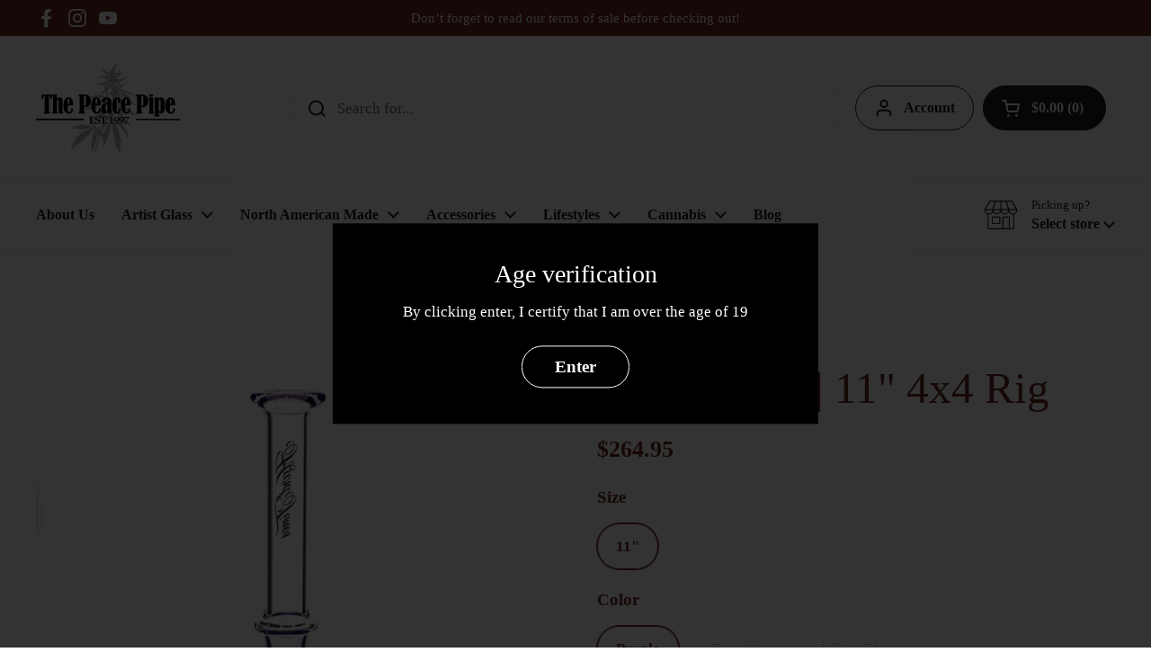

--- FILE ---
content_type: text/html; charset=utf-8
request_url: https://peacepipe420.com/products/hard-times-19
body_size: 32785
content:
<!doctype html><html class="no-js" lang="en" dir="ltr">
<head>

	<meta charset="utf-8">
  <meta http-equiv="X-UA-Compatible" content="IE=edge,chrome=1">
  <meta name="viewport" content="width=device-width, initial-scale=1.0, height=device-height, minimum-scale=1.0"><link rel="shortcut icon" href="//peacepipe420.com/cdn/shop/files/fav-icon.png?crop=center&height=48&v=1711495060&width=48" type="image/png" /><title>Hard Times | 11&quot; 4x4 Rig &ndash; Peace Pipe 420</title><meta name="description" content="14mm Female JointBanger Hanger Reclaim catch 2 Sets of 4 Arm Tree PercsHeight 11&quot; The Hard Times 11&quot; 4x4 Rig has two sets of 4 arm tree percs to thoroughly diffuse your smoke for a smooth, cool draw. The base rim, mouth rim, and neck joint are all finished in a contrast glass. Hard Times decals are featured on the neck">

<meta property="og:site_name" content="Peace Pipe 420">
<meta property="og:url" content="https://peacepipe420.com/products/hard-times-19">
<meta property="og:title" content="Hard Times | 11&quot; 4x4 Rig">
<meta property="og:type" content="product">
<meta property="og:description" content="14mm Female JointBanger Hanger Reclaim catch 2 Sets of 4 Arm Tree PercsHeight 11&quot; The Hard Times 11&quot; 4x4 Rig has two sets of 4 arm tree percs to thoroughly diffuse your smoke for a smooth, cool draw. The base rim, mouth rim, and neck joint are all finished in a contrast glass. Hard Times decals are featured on the neck"><meta property="og:image" content="http://peacepipe420.com/cdn/shop/products/IMG_0499.png?v=1655837048">
  <meta property="og:image:secure_url" content="https://peacepipe420.com/cdn/shop/products/IMG_0499.png?v=1655837048">
  <meta property="og:image:width" content="2160">
  <meta property="og:image:height" content="3240"><meta property="og:price:amount" content="264.95">
  <meta property="og:price:currency" content="CAD"><meta name="twitter:card" content="summary_large_image">
<meta name="twitter:title" content="Hard Times | 11&quot; 4x4 Rig">
<meta name="twitter:description" content="14mm Female JointBanger Hanger Reclaim catch 2 Sets of 4 Arm Tree PercsHeight 11&quot; The Hard Times 11&quot; 4x4 Rig has two sets of 4 arm tree percs to thoroughly diffuse your smoke for a smooth, cool draw. The base rim, mouth rim, and neck joint are all finished in a contrast glass. Hard Times decals are featured on the neck"><link rel="canonical" href="https://peacepipe420.com/products/hard-times-19">

  <link rel="preconnect" href="https://cdn.shopify.com"><link href="//peacepipe420.com/cdn/shop/t/19/assets/theme.css?v=177337658351032075551709064093" as="style" rel="preload"><link href="//peacepipe420.com/cdn/shop/t/19/assets/section-header.css?v=133762657217502932151709064092" as="style" rel="preload"><link href="//peacepipe420.com/cdn/shop/t/19/assets/section-main-product.css?v=83986284464836138391709064092" as="style" rel="preload"><link rel="preload" as="image" href="//peacepipe420.com/cdn/shop/products/IMG_0499.png?v=1655837048&width=480" imagesrcset="//peacepipe420.com/cdn/shop/products/IMG_0499.png?v=1655837048&width=240 240w,//peacepipe420.com/cdn/shop/products/IMG_0499.png?v=1655837048&width=360 360w,//peacepipe420.com/cdn/shop/products/IMG_0499.png?v=1655837048&width=420 420w,//peacepipe420.com/cdn/shop/products/IMG_0499.png?v=1655837048&width=480 480w,//peacepipe420.com/cdn/shop/products/IMG_0499.png?v=1655837048&width=640 640w,//peacepipe420.com/cdn/shop/products/IMG_0499.png?v=1655837048&width=840 840w,//peacepipe420.com/cdn/shop/products/IMG_0499.png?v=1655837048&width=1080 1080w,//peacepipe420.com/cdn/shop/products/IMG_0499.png?v=1655837048&width=1280 1280w,//peacepipe420.com/cdn/shop/products/IMG_0499.png?v=1655837048&width=1540 1540w,//peacepipe420.com/cdn/shop/products/IMG_0499.png?v=1655837048&width=1860 1860w,//peacepipe420.com/cdn/shop/products/IMG_0499.png?v=1655837048&width=2100 2100w" imagesizes="(max-width: 767px) calc(100vw - 20px), (max-width: 1360px) 50vw, 620px"><style type="text/css">




</style>
<style type="text/css">

  :root {

    /* Direction */
    --direction: ltr;

    /* Font variables */

    --font-stack-headings: "New York", Iowan Old Style, Apple Garamond, Baskerville, Times New Roman, Droid Serif, Times, Source Serif Pro, serif, Apple Color Emoji, Segoe UI Emoji, Segoe UI Symbol;
    --font-weight-headings: 400;
    --font-style-headings: normal;

    --font-stack-body: "New York", Iowan Old Style, Apple Garamond, Baskerville, Times New Roman, Droid Serif, Times, Source Serif Pro, serif, Apple Color Emoji, Segoe UI Emoji, Segoe UI Symbol;
    --font-weight-body: 400;--font-weight-body-bold: 700;--font-style-body: normal;--font-weight-buttons: var(--font-weight-body-bold);--font-weight-menu: var(--font-weight-body-bold);--base-headings-size: 70;
    --base-headings-line: 1.2;
    --base-body-size: 17;
    --base-body-line: 1.5;

    --base-menu-size: 16;

    /* Color variables */

    --color-background-header: #ffffff;
    --color-secondary-background-header: rgba(29, 29, 29, 0.08);
    --color-opacity-background-header: rgba(255, 255, 255, 0);
    --color-text-header: #1d1d1d;
    --color-foreground-header: #fff;
    --color-accent-header: #000000;
    --color-foreground-accent-header: #fff;
    --color-borders-header: rgba(29, 29, 29, 0.1);

    --color-background-main: #ffffff;
    --color-secondary-background-main: rgba(104, 40, 31, 0.08);
    --color-third-background-main: rgba(104, 40, 31, 0.04);
    --color-fourth-background-main: rgba(104, 40, 31, 0.02);
    --color-opacity-background-main: rgba(255, 255, 255, 0);
    --color-text-main: #68281f;
    --color-foreground-main: #fff;
    --color-secondary-text-main: rgba(104, 40, 31, 0.62);
    --color-accent-main: #000000;
    --color-foreground-accent-main: #fff;
    --color-borders-main: rgba(104, 40, 31, 0.15);

    --color-background-cards: #ffffff;
    --color-gradient-cards: ;
    --color-text-cards: #1d1d1d;
    --color-foreground-cards: #fff;
    --color-secondary-text-cards: rgba(29, 29, 29, 0.6);
    --color-accent-cards: #000000;
    --color-foreground-accent-cards: #fff;
    --color-borders-cards: #e1e1e1;

    --color-background-footer: #ffffff;
    --color-text-footer: #68281f;
    --color-accent-footer: #ff8900;
    --color-borders-footer: rgba(104, 40, 31, 0.15);

    --color-borders-forms-primary: rgba(104, 40, 31, 0.3);
    --color-borders-forms-secondary: rgba(104, 40, 31, 0.6);

    /* Borders */

    --border-width-cards: 1px;
    --border-radius-cards: 10px;
    --border-width-buttons: 1px;
    --border-radius-buttons: 30px;
    --border-width-forms: 1px;
    --border-radius-forms: 5px;

    /* Shadows */
    --shadow-x-cards: 0px;
    --shadow-y-cards: 0px;
    --shadow-blur-cards: 0px;
    --color-shadow-cards: rgba(0,0,0,0);
    --shadow-x-buttons: 0px;
    --shadow-y-buttons: 0px;
    --shadow-blur-buttons: 0px;
    --color-shadow-buttons: rgba(0,0,0,0);

    /* Layout */

    --grid-gap-original-base: 26px;
    --container-vertical-space-base: 100px;
    --image-fit-padding: 10%;

  }

  .facets__summary, #main select, .sidebar select, .modal-content select {
    background-image: url('data:image/svg+xml;utf8,<svg width="13" height="8" fill="none" xmlns="http://www.w3.org/2000/svg"><path d="M1.414.086 7.9 6.57 6.485 7.985 0 1.5 1.414.086Z" fill="%2368281f"/><path d="M12.985 1.515 6.5 8 5.085 6.586 11.571.101l1.414 1.414Z" fill="%2368281f"/></svg>');
  }

  .card .star-rating__stars {
    background-image: url('data:image/svg+xml;utf8,<svg width="20" height="13" viewBox="0 0 14 13" fill="none" xmlns="http://www.w3.org/2000/svg"><path d="m7 0 1.572 4.837h5.085l-4.114 2.99 1.572 4.836L7 9.673l-4.114 2.99 1.571-4.837-4.114-2.99h5.085L7 0Z" stroke="%231d1d1d" stroke-width="1"/></svg>');
  }
  .card .star-rating__stars-active {
    background-image: url('data:image/svg+xml;utf8,<svg width="20" height="13" viewBox="0 0 14 13" fill="none" xmlns="http://www.w3.org/2000/svg"><path d="m7 0 1.572 4.837h5.085l-4.114 2.99 1.572 4.836L7 9.673l-4.114 2.99 1.571-4.837-4.114-2.99h5.085L7 0Z" fill="%231d1d1d" stroke-width="0"/></svg>');
  }

  .star-rating__stars {
    background-image: url('data:image/svg+xml;utf8,<svg width="20" height="13" viewBox="0 0 14 13" fill="none" xmlns="http://www.w3.org/2000/svg"><path d="m7 0 1.572 4.837h5.085l-4.114 2.99 1.572 4.836L7 9.673l-4.114 2.99 1.571-4.837-4.114-2.99h5.085L7 0Z" stroke="%2368281f" stroke-width="1"/></svg>');
  }
  .star-rating__stars-active {
    background-image: url('data:image/svg+xml;utf8,<svg width="20" height="13" viewBox="0 0 14 13" fill="none" xmlns="http://www.w3.org/2000/svg"><path d="m7 0 1.572 4.837h5.085l-4.114 2.99 1.572 4.836L7 9.673l-4.114 2.99 1.571-4.837-4.114-2.99h5.085L7 0Z" fill="%2368281f" stroke-width="0"/></svg>');
  }

  .product-item {}</style>

<style id="root-height">
  :root {
    --window-height: 100vh;
  }
</style><link href="//peacepipe420.com/cdn/shop/t/19/assets/theme.css?v=177337658351032075551709064093" rel="stylesheet" type="text/css" media="all" />

	<script>window.performance && window.performance.mark && window.performance.mark('shopify.content_for_header.start');</script><meta name="google-site-verification" content="Up_TOUrlO5gLtQzz9p7kA1ayFPh4TBqTWH_Xx6np4nU">
<meta name="facebook-domain-verification" content="mojc00ct4p971ip4zdrjd83fmc1r0o">
<meta id="shopify-digital-wallet" name="shopify-digital-wallet" content="/24614699057/digital_wallets/dialog">
<link rel="alternate" type="application/json+oembed" href="https://peacepipe420.com/products/hard-times-19.oembed">
<script async="async" src="/checkouts/internal/preloads.js?locale=en-CA"></script>
<script id="shopify-features" type="application/json">{"accessToken":"cd207677d91582937cb5aedb105d4c0c","betas":["rich-media-storefront-analytics"],"domain":"peacepipe420.com","predictiveSearch":true,"shopId":24614699057,"locale":"en"}</script>
<script>var Shopify = Shopify || {};
Shopify.shop = "peace-pipe-420.myshopify.com";
Shopify.locale = "en";
Shopify.currency = {"active":"CAD","rate":"1.0"};
Shopify.country = "CA";
Shopify.theme = {"name":"Local","id":165987189010,"schema_name":"Local","schema_version":"2.3.2","theme_store_id":1651,"role":"main"};
Shopify.theme.handle = "null";
Shopify.theme.style = {"id":null,"handle":null};
Shopify.cdnHost = "peacepipe420.com/cdn";
Shopify.routes = Shopify.routes || {};
Shopify.routes.root = "/";</script>
<script type="module">!function(o){(o.Shopify=o.Shopify||{}).modules=!0}(window);</script>
<script>!function(o){function n(){var o=[];function n(){o.push(Array.prototype.slice.apply(arguments))}return n.q=o,n}var t=o.Shopify=o.Shopify||{};t.loadFeatures=n(),t.autoloadFeatures=n()}(window);</script>
<script id="shop-js-analytics" type="application/json">{"pageType":"product"}</script>
<script defer="defer" async type="module" src="//peacepipe420.com/cdn/shopifycloud/shop-js/modules/v2/client.init-shop-cart-sync_BT-GjEfc.en.esm.js"></script>
<script defer="defer" async type="module" src="//peacepipe420.com/cdn/shopifycloud/shop-js/modules/v2/chunk.common_D58fp_Oc.esm.js"></script>
<script defer="defer" async type="module" src="//peacepipe420.com/cdn/shopifycloud/shop-js/modules/v2/chunk.modal_xMitdFEc.esm.js"></script>
<script type="module">
  await import("//peacepipe420.com/cdn/shopifycloud/shop-js/modules/v2/client.init-shop-cart-sync_BT-GjEfc.en.esm.js");
await import("//peacepipe420.com/cdn/shopifycloud/shop-js/modules/v2/chunk.common_D58fp_Oc.esm.js");
await import("//peacepipe420.com/cdn/shopifycloud/shop-js/modules/v2/chunk.modal_xMitdFEc.esm.js");

  window.Shopify.SignInWithShop?.initShopCartSync?.({"fedCMEnabled":true,"windoidEnabled":true});

</script>
<script>(function() {
  var isLoaded = false;
  function asyncLoad() {
    if (isLoaded) return;
    isLoaded = true;
    var urls = ["https:\/\/seo.apps.avada.io\/scripttag\/avada-seo-installed.js?shop=peace-pipe-420.myshopify.com","https:\/\/cdn1.avada.io\/flying-pages\/module.js?shop=peace-pipe-420.myshopify.com"];
    for (var i = 0; i < urls.length; i++) {
      var s = document.createElement('script');
      s.type = 'text/javascript';
      s.async = true;
      s.src = urls[i];
      var x = document.getElementsByTagName('script')[0];
      x.parentNode.insertBefore(s, x);
    }
  };
  if(window.attachEvent) {
    window.attachEvent('onload', asyncLoad);
  } else {
    window.addEventListener('load', asyncLoad, false);
  }
})();</script>
<script id="__st">var __st={"a":24614699057,"offset":-18000,"reqid":"2202ed41-4ec6-4e3b-ab07-460202b626bb-1769371396","pageurl":"peacepipe420.com\/products\/hard-times-19","u":"b065958ec9ac","p":"product","rtyp":"product","rid":4488513519665};</script>
<script>window.ShopifyPaypalV4VisibilityTracking = true;</script>
<script id="captcha-bootstrap">!function(){'use strict';const t='contact',e='account',n='new_comment',o=[[t,t],['blogs',n],['comments',n],[t,'customer']],c=[[e,'customer_login'],[e,'guest_login'],[e,'recover_customer_password'],[e,'create_customer']],r=t=>t.map((([t,e])=>`form[action*='/${t}']:not([data-nocaptcha='true']) input[name='form_type'][value='${e}']`)).join(','),a=t=>()=>t?[...document.querySelectorAll(t)].map((t=>t.form)):[];function s(){const t=[...o],e=r(t);return a(e)}const i='password',u='form_key',d=['recaptcha-v3-token','g-recaptcha-response','h-captcha-response',i],f=()=>{try{return window.sessionStorage}catch{return}},m='__shopify_v',_=t=>t.elements[u];function p(t,e,n=!1){try{const o=window.sessionStorage,c=JSON.parse(o.getItem(e)),{data:r}=function(t){const{data:e,action:n}=t;return t[m]||n?{data:e,action:n}:{data:t,action:n}}(c);for(const[e,n]of Object.entries(r))t.elements[e]&&(t.elements[e].value=n);n&&o.removeItem(e)}catch(o){console.error('form repopulation failed',{error:o})}}const l='form_type',E='cptcha';function T(t){t.dataset[E]=!0}const w=window,h=w.document,L='Shopify',v='ce_forms',y='captcha';let A=!1;((t,e)=>{const n=(g='f06e6c50-85a8-45c8-87d0-21a2b65856fe',I='https://cdn.shopify.com/shopifycloud/storefront-forms-hcaptcha/ce_storefront_forms_captcha_hcaptcha.v1.5.2.iife.js',D={infoText:'Protected by hCaptcha',privacyText:'Privacy',termsText:'Terms'},(t,e,n)=>{const o=w[L][v],c=o.bindForm;if(c)return c(t,g,e,D).then(n);var r;o.q.push([[t,g,e,D],n]),r=I,A||(h.body.append(Object.assign(h.createElement('script'),{id:'captcha-provider',async:!0,src:r})),A=!0)});var g,I,D;w[L]=w[L]||{},w[L][v]=w[L][v]||{},w[L][v].q=[],w[L][y]=w[L][y]||{},w[L][y].protect=function(t,e){n(t,void 0,e),T(t)},Object.freeze(w[L][y]),function(t,e,n,w,h,L){const[v,y,A,g]=function(t,e,n){const i=e?o:[],u=t?c:[],d=[...i,...u],f=r(d),m=r(i),_=r(d.filter((([t,e])=>n.includes(e))));return[a(f),a(m),a(_),s()]}(w,h,L),I=t=>{const e=t.target;return e instanceof HTMLFormElement?e:e&&e.form},D=t=>v().includes(t);t.addEventListener('submit',(t=>{const e=I(t);if(!e)return;const n=D(e)&&!e.dataset.hcaptchaBound&&!e.dataset.recaptchaBound,o=_(e),c=g().includes(e)&&(!o||!o.value);(n||c)&&t.preventDefault(),c&&!n&&(function(t){try{if(!f())return;!function(t){const e=f();if(!e)return;const n=_(t);if(!n)return;const o=n.value;o&&e.removeItem(o)}(t);const e=Array.from(Array(32),(()=>Math.random().toString(36)[2])).join('');!function(t,e){_(t)||t.append(Object.assign(document.createElement('input'),{type:'hidden',name:u})),t.elements[u].value=e}(t,e),function(t,e){const n=f();if(!n)return;const o=[...t.querySelectorAll(`input[type='${i}']`)].map((({name:t})=>t)),c=[...d,...o],r={};for(const[a,s]of new FormData(t).entries())c.includes(a)||(r[a]=s);n.setItem(e,JSON.stringify({[m]:1,action:t.action,data:r}))}(t,e)}catch(e){console.error('failed to persist form',e)}}(e),e.submit())}));const S=(t,e)=>{t&&!t.dataset[E]&&(n(t,e.some((e=>e===t))),T(t))};for(const o of['focusin','change'])t.addEventListener(o,(t=>{const e=I(t);D(e)&&S(e,y())}));const B=e.get('form_key'),M=e.get(l),P=B&&M;t.addEventListener('DOMContentLoaded',(()=>{const t=y();if(P)for(const e of t)e.elements[l].value===M&&p(e,B);[...new Set([...A(),...v().filter((t=>'true'===t.dataset.shopifyCaptcha))])].forEach((e=>S(e,t)))}))}(h,new URLSearchParams(w.location.search),n,t,e,['guest_login'])})(!0,!0)}();</script>
<script integrity="sha256-4kQ18oKyAcykRKYeNunJcIwy7WH5gtpwJnB7kiuLZ1E=" data-source-attribution="shopify.loadfeatures" defer="defer" src="//peacepipe420.com/cdn/shopifycloud/storefront/assets/storefront/load_feature-a0a9edcb.js" crossorigin="anonymous"></script>
<script data-source-attribution="shopify.dynamic_checkout.dynamic.init">var Shopify=Shopify||{};Shopify.PaymentButton=Shopify.PaymentButton||{isStorefrontPortableWallets:!0,init:function(){window.Shopify.PaymentButton.init=function(){};var t=document.createElement("script");t.src="https://peacepipe420.com/cdn/shopifycloud/portable-wallets/latest/portable-wallets.en.js",t.type="module",document.head.appendChild(t)}};
</script>
<script data-source-attribution="shopify.dynamic_checkout.buyer_consent">
  function portableWalletsHideBuyerConsent(e){var t=document.getElementById("shopify-buyer-consent"),n=document.getElementById("shopify-subscription-policy-button");t&&n&&(t.classList.add("hidden"),t.setAttribute("aria-hidden","true"),n.removeEventListener("click",e))}function portableWalletsShowBuyerConsent(e){var t=document.getElementById("shopify-buyer-consent"),n=document.getElementById("shopify-subscription-policy-button");t&&n&&(t.classList.remove("hidden"),t.removeAttribute("aria-hidden"),n.addEventListener("click",e))}window.Shopify?.PaymentButton&&(window.Shopify.PaymentButton.hideBuyerConsent=portableWalletsHideBuyerConsent,window.Shopify.PaymentButton.showBuyerConsent=portableWalletsShowBuyerConsent);
</script>
<script>
  function portableWalletsCleanup(e){e&&e.src&&console.error("Failed to load portable wallets script "+e.src);var t=document.querySelectorAll("shopify-accelerated-checkout .shopify-payment-button__skeleton, shopify-accelerated-checkout-cart .wallet-cart-button__skeleton"),e=document.getElementById("shopify-buyer-consent");for(let e=0;e<t.length;e++)t[e].remove();e&&e.remove()}function portableWalletsNotLoadedAsModule(e){e instanceof ErrorEvent&&"string"==typeof e.message&&e.message.includes("import.meta")&&"string"==typeof e.filename&&e.filename.includes("portable-wallets")&&(window.removeEventListener("error",portableWalletsNotLoadedAsModule),window.Shopify.PaymentButton.failedToLoad=e,"loading"===document.readyState?document.addEventListener("DOMContentLoaded",window.Shopify.PaymentButton.init):window.Shopify.PaymentButton.init())}window.addEventListener("error",portableWalletsNotLoadedAsModule);
</script>

<script type="module" src="https://peacepipe420.com/cdn/shopifycloud/portable-wallets/latest/portable-wallets.en.js" onError="portableWalletsCleanup(this)" crossorigin="anonymous"></script>
<script nomodule>
  document.addEventListener("DOMContentLoaded", portableWalletsCleanup);
</script>

<link id="shopify-accelerated-checkout-styles" rel="stylesheet" media="screen" href="https://peacepipe420.com/cdn/shopifycloud/portable-wallets/latest/accelerated-checkout-backwards-compat.css" crossorigin="anonymous">
<style id="shopify-accelerated-checkout-cart">
        #shopify-buyer-consent {
  margin-top: 1em;
  display: inline-block;
  width: 100%;
}

#shopify-buyer-consent.hidden {
  display: none;
}

#shopify-subscription-policy-button {
  background: none;
  border: none;
  padding: 0;
  text-decoration: underline;
  font-size: inherit;
  cursor: pointer;
}

#shopify-subscription-policy-button::before {
  box-shadow: none;
}

      </style>

<script>window.performance && window.performance.mark && window.performance.mark('shopify.content_for_header.end');</script>

  <script>
    const rbi = [];
    const ribSetSize = (img) => {
      if ( img.offsetWidth / img.dataset.ratio < img.offsetHeight ) {
        img.setAttribute('sizes', `${Math.ceil(img.offsetHeight * img.dataset.ratio)}px`);
      } else {
        img.setAttribute('sizes', `${Math.ceil(img.offsetWidth)}px`);
      }
    }
    const debounce = (fn, wait) => {
      let t;
      return (...args) => {
        clearTimeout(t);
        t = setTimeout(() => fn.apply(this, args), wait);
      };
    }
    window.KEYCODES = {
      TAB: 9,
      ESC: 27,
      DOWN: 40,
      RIGHT: 39,
      UP: 38,
      LEFT: 37,
      RETURN: 13
    };
    window.addEventListener('resize', debounce(()=>{
      for ( let img of rbi ) {
        ribSetSize(img);
      }
    }, 250));
  </script><noscript>
    <link rel="stylesheet" href="//peacepipe420.com/cdn/shop/t/19/assets/theme-noscript.css?v=143499523122431679711709064093">
  </noscript>


<!--Gem_Page_Header_Script-->

<link rel="preconnect" href="https://ucarecdn.com">
<link rel="dns-prefetch" href="https://ucarecdn.com">

<link rel="preconnect" href="https://d1um8515vdn9kb.cloudfront.net">
<link rel="dns-prefetch" href="https://d1um8515vdn9kb.cloudfront.net">

<link rel="preconnect" href="https://maxcdn.bootstrapcdn.com">
<link rel="dns-prefetch" href="https://maxcdn.bootstrapcdn.com">

<link rel="preconnect" href="https://fonts.gstatic.com">
<link rel="dns-prefetch" href="https://fonts.gstatic.com">

<link rel="preconnect" href="https://fonts.googleapis.com">
<link rel="dns-prefetch" href="https://fonts.googleapis.com">

    


<!--End_Gem_Page_Header_Script-->
<!-- BEGIN app block: shopify://apps/gempages-builder/blocks/embed-gp-script-head/20b379d4-1b20-474c-a6ca-665c331919f3 -->














<!-- END app block --><link href="https://monorail-edge.shopifysvc.com" rel="dns-prefetch">
<script>(function(){if ("sendBeacon" in navigator && "performance" in window) {try {var session_token_from_headers = performance.getEntriesByType('navigation')[0].serverTiming.find(x => x.name == '_s').description;} catch {var session_token_from_headers = undefined;}var session_cookie_matches = document.cookie.match(/_shopify_s=([^;]*)/);var session_token_from_cookie = session_cookie_matches && session_cookie_matches.length === 2 ? session_cookie_matches[1] : "";var session_token = session_token_from_headers || session_token_from_cookie || "";function handle_abandonment_event(e) {var entries = performance.getEntries().filter(function(entry) {return /monorail-edge.shopifysvc.com/.test(entry.name);});if (!window.abandonment_tracked && entries.length === 0) {window.abandonment_tracked = true;var currentMs = Date.now();var navigation_start = performance.timing.navigationStart;var payload = {shop_id: 24614699057,url: window.location.href,navigation_start,duration: currentMs - navigation_start,session_token,page_type: "product"};window.navigator.sendBeacon("https://monorail-edge.shopifysvc.com/v1/produce", JSON.stringify({schema_id: "online_store_buyer_site_abandonment/1.1",payload: payload,metadata: {event_created_at_ms: currentMs,event_sent_at_ms: currentMs}}));}}window.addEventListener('pagehide', handle_abandonment_event);}}());</script>
<script id="web-pixels-manager-setup">(function e(e,d,r,n,o){if(void 0===o&&(o={}),!Boolean(null===(a=null===(i=window.Shopify)||void 0===i?void 0:i.analytics)||void 0===a?void 0:a.replayQueue)){var i,a;window.Shopify=window.Shopify||{};var t=window.Shopify;t.analytics=t.analytics||{};var s=t.analytics;s.replayQueue=[],s.publish=function(e,d,r){return s.replayQueue.push([e,d,r]),!0};try{self.performance.mark("wpm:start")}catch(e){}var l=function(){var e={modern:/Edge?\/(1{2}[4-9]|1[2-9]\d|[2-9]\d{2}|\d{4,})\.\d+(\.\d+|)|Firefox\/(1{2}[4-9]|1[2-9]\d|[2-9]\d{2}|\d{4,})\.\d+(\.\d+|)|Chrom(ium|e)\/(9{2}|\d{3,})\.\d+(\.\d+|)|(Maci|X1{2}).+ Version\/(15\.\d+|(1[6-9]|[2-9]\d|\d{3,})\.\d+)([,.]\d+|)( \(\w+\)|)( Mobile\/\w+|) Safari\/|Chrome.+OPR\/(9{2}|\d{3,})\.\d+\.\d+|(CPU[ +]OS|iPhone[ +]OS|CPU[ +]iPhone|CPU IPhone OS|CPU iPad OS)[ +]+(15[._]\d+|(1[6-9]|[2-9]\d|\d{3,})[._]\d+)([._]\d+|)|Android:?[ /-](13[3-9]|1[4-9]\d|[2-9]\d{2}|\d{4,})(\.\d+|)(\.\d+|)|Android.+Firefox\/(13[5-9]|1[4-9]\d|[2-9]\d{2}|\d{4,})\.\d+(\.\d+|)|Android.+Chrom(ium|e)\/(13[3-9]|1[4-9]\d|[2-9]\d{2}|\d{4,})\.\d+(\.\d+|)|SamsungBrowser\/([2-9]\d|\d{3,})\.\d+/,legacy:/Edge?\/(1[6-9]|[2-9]\d|\d{3,})\.\d+(\.\d+|)|Firefox\/(5[4-9]|[6-9]\d|\d{3,})\.\d+(\.\d+|)|Chrom(ium|e)\/(5[1-9]|[6-9]\d|\d{3,})\.\d+(\.\d+|)([\d.]+$|.*Safari\/(?![\d.]+ Edge\/[\d.]+$))|(Maci|X1{2}).+ Version\/(10\.\d+|(1[1-9]|[2-9]\d|\d{3,})\.\d+)([,.]\d+|)( \(\w+\)|)( Mobile\/\w+|) Safari\/|Chrome.+OPR\/(3[89]|[4-9]\d|\d{3,})\.\d+\.\d+|(CPU[ +]OS|iPhone[ +]OS|CPU[ +]iPhone|CPU IPhone OS|CPU iPad OS)[ +]+(10[._]\d+|(1[1-9]|[2-9]\d|\d{3,})[._]\d+)([._]\d+|)|Android:?[ /-](13[3-9]|1[4-9]\d|[2-9]\d{2}|\d{4,})(\.\d+|)(\.\d+|)|Mobile Safari.+OPR\/([89]\d|\d{3,})\.\d+\.\d+|Android.+Firefox\/(13[5-9]|1[4-9]\d|[2-9]\d{2}|\d{4,})\.\d+(\.\d+|)|Android.+Chrom(ium|e)\/(13[3-9]|1[4-9]\d|[2-9]\d{2}|\d{4,})\.\d+(\.\d+|)|Android.+(UC? ?Browser|UCWEB|U3)[ /]?(15\.([5-9]|\d{2,})|(1[6-9]|[2-9]\d|\d{3,})\.\d+)\.\d+|SamsungBrowser\/(5\.\d+|([6-9]|\d{2,})\.\d+)|Android.+MQ{2}Browser\/(14(\.(9|\d{2,})|)|(1[5-9]|[2-9]\d|\d{3,})(\.\d+|))(\.\d+|)|K[Aa][Ii]OS\/(3\.\d+|([4-9]|\d{2,})\.\d+)(\.\d+|)/},d=e.modern,r=e.legacy,n=navigator.userAgent;return n.match(d)?"modern":n.match(r)?"legacy":"unknown"}(),u="modern"===l?"modern":"legacy",c=(null!=n?n:{modern:"",legacy:""})[u],f=function(e){return[e.baseUrl,"/wpm","/b",e.hashVersion,"modern"===e.buildTarget?"m":"l",".js"].join("")}({baseUrl:d,hashVersion:r,buildTarget:u}),m=function(e){var d=e.version,r=e.bundleTarget,n=e.surface,o=e.pageUrl,i=e.monorailEndpoint;return{emit:function(e){var a=e.status,t=e.errorMsg,s=(new Date).getTime(),l=JSON.stringify({metadata:{event_sent_at_ms:s},events:[{schema_id:"web_pixels_manager_load/3.1",payload:{version:d,bundle_target:r,page_url:o,status:a,surface:n,error_msg:t},metadata:{event_created_at_ms:s}}]});if(!i)return console&&console.warn&&console.warn("[Web Pixels Manager] No Monorail endpoint provided, skipping logging."),!1;try{return self.navigator.sendBeacon.bind(self.navigator)(i,l)}catch(e){}var u=new XMLHttpRequest;try{return u.open("POST",i,!0),u.setRequestHeader("Content-Type","text/plain"),u.send(l),!0}catch(e){return console&&console.warn&&console.warn("[Web Pixels Manager] Got an unhandled error while logging to Monorail."),!1}}}}({version:r,bundleTarget:l,surface:e.surface,pageUrl:self.location.href,monorailEndpoint:e.monorailEndpoint});try{o.browserTarget=l,function(e){var d=e.src,r=e.async,n=void 0===r||r,o=e.onload,i=e.onerror,a=e.sri,t=e.scriptDataAttributes,s=void 0===t?{}:t,l=document.createElement("script"),u=document.querySelector("head"),c=document.querySelector("body");if(l.async=n,l.src=d,a&&(l.integrity=a,l.crossOrigin="anonymous"),s)for(var f in s)if(Object.prototype.hasOwnProperty.call(s,f))try{l.dataset[f]=s[f]}catch(e){}if(o&&l.addEventListener("load",o),i&&l.addEventListener("error",i),u)u.appendChild(l);else{if(!c)throw new Error("Did not find a head or body element to append the script");c.appendChild(l)}}({src:f,async:!0,onload:function(){if(!function(){var e,d;return Boolean(null===(d=null===(e=window.Shopify)||void 0===e?void 0:e.analytics)||void 0===d?void 0:d.initialized)}()){var d=window.webPixelsManager.init(e)||void 0;if(d){var r=window.Shopify.analytics;r.replayQueue.forEach((function(e){var r=e[0],n=e[1],o=e[2];d.publishCustomEvent(r,n,o)})),r.replayQueue=[],r.publish=d.publishCustomEvent,r.visitor=d.visitor,r.initialized=!0}}},onerror:function(){return m.emit({status:"failed",errorMsg:"".concat(f," has failed to load")})},sri:function(e){var d=/^sha384-[A-Za-z0-9+/=]+$/;return"string"==typeof e&&d.test(e)}(c)?c:"",scriptDataAttributes:o}),m.emit({status:"loading"})}catch(e){m.emit({status:"failed",errorMsg:(null==e?void 0:e.message)||"Unknown error"})}}})({shopId: 24614699057,storefrontBaseUrl: "https://peacepipe420.com",extensionsBaseUrl: "https://extensions.shopifycdn.com/cdn/shopifycloud/web-pixels-manager",monorailEndpoint: "https://monorail-edge.shopifysvc.com/unstable/produce_batch",surface: "storefront-renderer",enabledBetaFlags: ["2dca8a86"],webPixelsConfigList: [{"id":"784236818","configuration":"{\"config\":\"{\\\"pixel_id\\\":\\\"G-QK1Q7FNEZR\\\",\\\"target_country\\\":\\\"CA\\\",\\\"gtag_events\\\":[{\\\"type\\\":\\\"begin_checkout\\\",\\\"action_label\\\":\\\"G-QK1Q7FNEZR\\\"},{\\\"type\\\":\\\"search\\\",\\\"action_label\\\":\\\"G-QK1Q7FNEZR\\\"},{\\\"type\\\":\\\"view_item\\\",\\\"action_label\\\":[\\\"G-QK1Q7FNEZR\\\",\\\"MC-C8FB7X3S2Q\\\"]},{\\\"type\\\":\\\"purchase\\\",\\\"action_label\\\":[\\\"G-QK1Q7FNEZR\\\",\\\"MC-C8FB7X3S2Q\\\"]},{\\\"type\\\":\\\"page_view\\\",\\\"action_label\\\":[\\\"G-QK1Q7FNEZR\\\",\\\"MC-C8FB7X3S2Q\\\"]},{\\\"type\\\":\\\"add_payment_info\\\",\\\"action_label\\\":\\\"G-QK1Q7FNEZR\\\"},{\\\"type\\\":\\\"add_to_cart\\\",\\\"action_label\\\":\\\"G-QK1Q7FNEZR\\\"}],\\\"enable_monitoring_mode\\\":false}\"}","eventPayloadVersion":"v1","runtimeContext":"OPEN","scriptVersion":"b2a88bafab3e21179ed38636efcd8a93","type":"APP","apiClientId":1780363,"privacyPurposes":[],"dataSharingAdjustments":{"protectedCustomerApprovalScopes":["read_customer_address","read_customer_email","read_customer_name","read_customer_personal_data","read_customer_phone"]}},{"id":"339116306","configuration":"{\"pixel_id\":\"3601154536828377\",\"pixel_type\":\"facebook_pixel\",\"metaapp_system_user_token\":\"-\"}","eventPayloadVersion":"v1","runtimeContext":"OPEN","scriptVersion":"ca16bc87fe92b6042fbaa3acc2fbdaa6","type":"APP","apiClientId":2329312,"privacyPurposes":["ANALYTICS","MARKETING","SALE_OF_DATA"],"dataSharingAdjustments":{"protectedCustomerApprovalScopes":["read_customer_address","read_customer_email","read_customer_name","read_customer_personal_data","read_customer_phone"]}},{"id":"shopify-app-pixel","configuration":"{}","eventPayloadVersion":"v1","runtimeContext":"STRICT","scriptVersion":"0450","apiClientId":"shopify-pixel","type":"APP","privacyPurposes":["ANALYTICS","MARKETING"]},{"id":"shopify-custom-pixel","eventPayloadVersion":"v1","runtimeContext":"LAX","scriptVersion":"0450","apiClientId":"shopify-pixel","type":"CUSTOM","privacyPurposes":["ANALYTICS","MARKETING"]}],isMerchantRequest: false,initData: {"shop":{"name":"Peace Pipe 420","paymentSettings":{"currencyCode":"CAD"},"myshopifyDomain":"peace-pipe-420.myshopify.com","countryCode":"CA","storefrontUrl":"https:\/\/peacepipe420.com"},"customer":null,"cart":null,"checkout":null,"productVariants":[{"price":{"amount":264.95,"currencyCode":"CAD"},"product":{"title":"Hard Times | 11\" 4x4 Rig","vendor":"Hard Times","id":"4488513519665","untranslatedTitle":"Hard Times | 11\" 4x4 Rig","url":"\/products\/hard-times-19","type":"North American Made Rig"},"id":"31707849031729","image":{"src":"\/\/peacepipe420.com\/cdn\/shop\/products\/IMG_0499.png?v=1655837048"},"sku":"TPR3TD88","title":"11\" \/ Purple","untranslatedTitle":"11\" \/ Purple"},{"price":{"amount":264.95,"currencyCode":"CAD"},"product":{"title":"Hard Times | 11\" 4x4 Rig","vendor":"Hard Times","id":"4488513519665","untranslatedTitle":"Hard Times | 11\" 4x4 Rig","url":"\/products\/hard-times-19","type":"North American Made Rig"},"id":"31707849064497","image":{"src":"\/\/peacepipe420.com\/cdn\/shop\/products\/IMG_0506.png?v=1655837059"},"sku":"KDXHHQ3D","title":"11\" \/ Burn Out","untranslatedTitle":"11\" \/ Burn Out"},{"price":{"amount":264.95,"currencyCode":"CAD"},"product":{"title":"Hard Times | 11\" 4x4 Rig","vendor":"Hard Times","id":"4488513519665","untranslatedTitle":"Hard Times | 11\" 4x4 Rig","url":"\/products\/hard-times-19","type":"North American Made Rig"},"id":"31707849097265","image":{"src":"\/\/peacepipe420.com\/cdn\/shop\/products\/IMG_0489.png?v=1655837067"},"sku":"XCNB80F3","title":"11\" \/ White\/Blue","untranslatedTitle":"11\" \/ White\/Blue"}],"purchasingCompany":null},},"https://peacepipe420.com/cdn","fcfee988w5aeb613cpc8e4bc33m6693e112",{"modern":"","legacy":""},{"shopId":"24614699057","storefrontBaseUrl":"https:\/\/peacepipe420.com","extensionBaseUrl":"https:\/\/extensions.shopifycdn.com\/cdn\/shopifycloud\/web-pixels-manager","surface":"storefront-renderer","enabledBetaFlags":"[\"2dca8a86\"]","isMerchantRequest":"false","hashVersion":"fcfee988w5aeb613cpc8e4bc33m6693e112","publish":"custom","events":"[[\"page_viewed\",{}],[\"product_viewed\",{\"productVariant\":{\"price\":{\"amount\":264.95,\"currencyCode\":\"CAD\"},\"product\":{\"title\":\"Hard Times | 11\\\" 4x4 Rig\",\"vendor\":\"Hard Times\",\"id\":\"4488513519665\",\"untranslatedTitle\":\"Hard Times | 11\\\" 4x4 Rig\",\"url\":\"\/products\/hard-times-19\",\"type\":\"North American Made Rig\"},\"id\":\"31707849031729\",\"image\":{\"src\":\"\/\/peacepipe420.com\/cdn\/shop\/products\/IMG_0499.png?v=1655837048\"},\"sku\":\"TPR3TD88\",\"title\":\"11\\\" \/ Purple\",\"untranslatedTitle\":\"11\\\" \/ Purple\"}}]]"});</script><script>
  window.ShopifyAnalytics = window.ShopifyAnalytics || {};
  window.ShopifyAnalytics.meta = window.ShopifyAnalytics.meta || {};
  window.ShopifyAnalytics.meta.currency = 'CAD';
  var meta = {"product":{"id":4488513519665,"gid":"gid:\/\/shopify\/Product\/4488513519665","vendor":"Hard Times","type":"North American Made Rig","handle":"hard-times-19","variants":[{"id":31707849031729,"price":26495,"name":"Hard Times | 11\" 4x4 Rig - 11\" \/ Purple","public_title":"11\" \/ Purple","sku":"TPR3TD88"},{"id":31707849064497,"price":26495,"name":"Hard Times | 11\" 4x4 Rig - 11\" \/ Burn Out","public_title":"11\" \/ Burn Out","sku":"KDXHHQ3D"},{"id":31707849097265,"price":26495,"name":"Hard Times | 11\" 4x4 Rig - 11\" \/ White\/Blue","public_title":"11\" \/ White\/Blue","sku":"XCNB80F3"}],"remote":false},"page":{"pageType":"product","resourceType":"product","resourceId":4488513519665,"requestId":"2202ed41-4ec6-4e3b-ab07-460202b626bb-1769371396"}};
  for (var attr in meta) {
    window.ShopifyAnalytics.meta[attr] = meta[attr];
  }
</script>
<script class="analytics">
  (function () {
    var customDocumentWrite = function(content) {
      var jquery = null;

      if (window.jQuery) {
        jquery = window.jQuery;
      } else if (window.Checkout && window.Checkout.$) {
        jquery = window.Checkout.$;
      }

      if (jquery) {
        jquery('body').append(content);
      }
    };

    var hasLoggedConversion = function(token) {
      if (token) {
        return document.cookie.indexOf('loggedConversion=' + token) !== -1;
      }
      return false;
    }

    var setCookieIfConversion = function(token) {
      if (token) {
        var twoMonthsFromNow = new Date(Date.now());
        twoMonthsFromNow.setMonth(twoMonthsFromNow.getMonth() + 2);

        document.cookie = 'loggedConversion=' + token + '; expires=' + twoMonthsFromNow;
      }
    }

    var trekkie = window.ShopifyAnalytics.lib = window.trekkie = window.trekkie || [];
    if (trekkie.integrations) {
      return;
    }
    trekkie.methods = [
      'identify',
      'page',
      'ready',
      'track',
      'trackForm',
      'trackLink'
    ];
    trekkie.factory = function(method) {
      return function() {
        var args = Array.prototype.slice.call(arguments);
        args.unshift(method);
        trekkie.push(args);
        return trekkie;
      };
    };
    for (var i = 0; i < trekkie.methods.length; i++) {
      var key = trekkie.methods[i];
      trekkie[key] = trekkie.factory(key);
    }
    trekkie.load = function(config) {
      trekkie.config = config || {};
      trekkie.config.initialDocumentCookie = document.cookie;
      var first = document.getElementsByTagName('script')[0];
      var script = document.createElement('script');
      script.type = 'text/javascript';
      script.onerror = function(e) {
        var scriptFallback = document.createElement('script');
        scriptFallback.type = 'text/javascript';
        scriptFallback.onerror = function(error) {
                var Monorail = {
      produce: function produce(monorailDomain, schemaId, payload) {
        var currentMs = new Date().getTime();
        var event = {
          schema_id: schemaId,
          payload: payload,
          metadata: {
            event_created_at_ms: currentMs,
            event_sent_at_ms: currentMs
          }
        };
        return Monorail.sendRequest("https://" + monorailDomain + "/v1/produce", JSON.stringify(event));
      },
      sendRequest: function sendRequest(endpointUrl, payload) {
        // Try the sendBeacon API
        if (window && window.navigator && typeof window.navigator.sendBeacon === 'function' && typeof window.Blob === 'function' && !Monorail.isIos12()) {
          var blobData = new window.Blob([payload], {
            type: 'text/plain'
          });

          if (window.navigator.sendBeacon(endpointUrl, blobData)) {
            return true;
          } // sendBeacon was not successful

        } // XHR beacon

        var xhr = new XMLHttpRequest();

        try {
          xhr.open('POST', endpointUrl);
          xhr.setRequestHeader('Content-Type', 'text/plain');
          xhr.send(payload);
        } catch (e) {
          console.log(e);
        }

        return false;
      },
      isIos12: function isIos12() {
        return window.navigator.userAgent.lastIndexOf('iPhone; CPU iPhone OS 12_') !== -1 || window.navigator.userAgent.lastIndexOf('iPad; CPU OS 12_') !== -1;
      }
    };
    Monorail.produce('monorail-edge.shopifysvc.com',
      'trekkie_storefront_load_errors/1.1',
      {shop_id: 24614699057,
      theme_id: 165987189010,
      app_name: "storefront",
      context_url: window.location.href,
      source_url: "//peacepipe420.com/cdn/s/trekkie.storefront.8d95595f799fbf7e1d32231b9a28fd43b70c67d3.min.js"});

        };
        scriptFallback.async = true;
        scriptFallback.src = '//peacepipe420.com/cdn/s/trekkie.storefront.8d95595f799fbf7e1d32231b9a28fd43b70c67d3.min.js';
        first.parentNode.insertBefore(scriptFallback, first);
      };
      script.async = true;
      script.src = '//peacepipe420.com/cdn/s/trekkie.storefront.8d95595f799fbf7e1d32231b9a28fd43b70c67d3.min.js';
      first.parentNode.insertBefore(script, first);
    };
    trekkie.load(
      {"Trekkie":{"appName":"storefront","development":false,"defaultAttributes":{"shopId":24614699057,"isMerchantRequest":null,"themeId":165987189010,"themeCityHash":"1427674342507774187","contentLanguage":"en","currency":"CAD","eventMetadataId":"88799e70-718a-42d0-957e-8c166470fdaa"},"isServerSideCookieWritingEnabled":true,"monorailRegion":"shop_domain","enabledBetaFlags":["65f19447"]},"Session Attribution":{},"S2S":{"facebookCapiEnabled":true,"source":"trekkie-storefront-renderer","apiClientId":580111}}
    );

    var loaded = false;
    trekkie.ready(function() {
      if (loaded) return;
      loaded = true;

      window.ShopifyAnalytics.lib = window.trekkie;

      var originalDocumentWrite = document.write;
      document.write = customDocumentWrite;
      try { window.ShopifyAnalytics.merchantGoogleAnalytics.call(this); } catch(error) {};
      document.write = originalDocumentWrite;

      window.ShopifyAnalytics.lib.page(null,{"pageType":"product","resourceType":"product","resourceId":4488513519665,"requestId":"2202ed41-4ec6-4e3b-ab07-460202b626bb-1769371396","shopifyEmitted":true});

      var match = window.location.pathname.match(/checkouts\/(.+)\/(thank_you|post_purchase)/)
      var token = match? match[1]: undefined;
      if (!hasLoggedConversion(token)) {
        setCookieIfConversion(token);
        window.ShopifyAnalytics.lib.track("Viewed Product",{"currency":"CAD","variantId":31707849031729,"productId":4488513519665,"productGid":"gid:\/\/shopify\/Product\/4488513519665","name":"Hard Times | 11\" 4x4 Rig - 11\" \/ Purple","price":"264.95","sku":"TPR3TD88","brand":"Hard Times","variant":"11\" \/ Purple","category":"North American Made Rig","nonInteraction":true,"remote":false},undefined,undefined,{"shopifyEmitted":true});
      window.ShopifyAnalytics.lib.track("monorail:\/\/trekkie_storefront_viewed_product\/1.1",{"currency":"CAD","variantId":31707849031729,"productId":4488513519665,"productGid":"gid:\/\/shopify\/Product\/4488513519665","name":"Hard Times | 11\" 4x4 Rig - 11\" \/ Purple","price":"264.95","sku":"TPR3TD88","brand":"Hard Times","variant":"11\" \/ Purple","category":"North American Made Rig","nonInteraction":true,"remote":false,"referer":"https:\/\/peacepipe420.com\/products\/hard-times-19"});
      }
    });


        var eventsListenerScript = document.createElement('script');
        eventsListenerScript.async = true;
        eventsListenerScript.src = "//peacepipe420.com/cdn/shopifycloud/storefront/assets/shop_events_listener-3da45d37.js";
        document.getElementsByTagName('head')[0].appendChild(eventsListenerScript);

})();</script>
  <script>
  if (!window.ga || (window.ga && typeof window.ga !== 'function')) {
    window.ga = function ga() {
      (window.ga.q = window.ga.q || []).push(arguments);
      if (window.Shopify && window.Shopify.analytics && typeof window.Shopify.analytics.publish === 'function') {
        window.Shopify.analytics.publish("ga_stub_called", {}, {sendTo: "google_osp_migration"});
      }
      console.error("Shopify's Google Analytics stub called with:", Array.from(arguments), "\nSee https://help.shopify.com/manual/promoting-marketing/pixels/pixel-migration#google for more information.");
    };
    if (window.Shopify && window.Shopify.analytics && typeof window.Shopify.analytics.publish === 'function') {
      window.Shopify.analytics.publish("ga_stub_initialized", {}, {sendTo: "google_osp_migration"});
    }
  }
</script>
<script
  defer
  src="https://peacepipe420.com/cdn/shopifycloud/perf-kit/shopify-perf-kit-3.0.4.min.js"
  data-application="storefront-renderer"
  data-shop-id="24614699057"
  data-render-region="gcp-us-east1"
  data-page-type="product"
  data-theme-instance-id="165987189010"
  data-theme-name="Local"
  data-theme-version="2.3.2"
  data-monorail-region="shop_domain"
  data-resource-timing-sampling-rate="10"
  data-shs="true"
  data-shs-beacon="true"
  data-shs-export-with-fetch="true"
  data-shs-logs-sample-rate="1"
  data-shs-beacon-endpoint="https://peacepipe420.com/api/collect"
></script>
</head>

<body id="hard-times-11-quot-4x4-rig" class="no-touchevents 
   
  template-product template-product 
  
  
">

  <script type="text/javascript">
    if ( 'ontouchstart' in window || window.DocumentTouch && document instanceof DocumentTouch ) { document.querySelector('body').classList.remove('no-touchevents'); document.querySelector('body').classList.add('touchevents'); } 
  </script>

  <a href="#main" class="visually-hidden skip-to-content" tabindex="0" data-js-inert>Skip to content</a>
  <div id="screen-reader-info" aria-live="polite" class="visually-hidden"></div>

  <link href="//peacepipe420.com/cdn/shop/t/19/assets/section-header.css?v=133762657217502932151709064092" rel="stylesheet" type="text/css" media="all" /><!-- BEGIN sections: header-group -->
<div id="shopify-section-sections--22221020659986__announcement" class="shopify-section shopify-section-group-header-group mount-announcement-bar"><announcement-bar id="announcement-sections--22221020659986__announcement" style="display:block" data-js-inert>
    <div class="container--large">
      <div class="announcement-bar">

        <div class="announcement-bar__social-icons lap-hide"><div class="social-icons"><a href="https://www.facebook.com/people/The-Peace-Pipe/100091637055349/" target="_blank">
      <span class="visually-hidden">Facebook</span>
      <span class="icon" aria-hidden="true"><svg fill="none" height="120" viewBox="0 0 120 120" width="120" xmlns="http://www.w3.org/2000/svg"><path d="m81.3942 66.8069 2.8527-18.2698h-17.8237v-11.8507c0-5.0051 2.4876-9.8755 10.4751-9.8755h8.1017v-15.5765s-7.3485-1.2344-14.4004-1.2344c-14.6743 0-24.2822 8.7533-24.2822 24.5991v13.938h-16.3174v18.2698h16.3174v44.1931h20.083v-44.1931z" fill="#000"/></svg></span>
    </a><a href="https://www.instagram.com/PeacePipe97/" target="_blank">
      <span class="visually-hidden">Instagram</span>
      <span class="icon" aria-hidden="true"><svg fill="none" height="120" viewBox="0 0 120 120" width="120" xmlns="http://www.w3.org/2000/svg"><path d="m60 10c-13.606 0-15.2957.0667-20.6092.289-5.3357.2668-8.9595 1.0894-12.1387 2.3344-3.2903 1.2895-6.0916 3.0013-8.8484 5.7803-2.779 2.7568-4.5131 5.5581-5.7803 8.8484-1.245 3.1792-2.0676 6.803-2.3344 12.1387-.2445 5.3357-.289 7.0254-.289 20.6092s.0667 15.2957.289 20.6092c.2668 5.3357 1.0894 8.9595 2.3344 12.1387 1.2895 3.2903 3.0013 6.0916 5.7803 8.8481 2.7568 2.779 5.5581 4.513 8.8484 5.781 3.1792 1.222 6.8253 2.067 12.1387 2.334 5.3357.245 7.0254.289 20.6092.289s15.2957-.067 20.6092-.289c5.3357-.267 8.9595-1.112 12.1387-2.334 3.2903-1.29 6.0916-3.002 8.8481-5.781 2.779-2.7565 4.513-5.5578 5.781-8.8481 1.222-3.1792 2.067-6.8253 2.334-12.1387.245-5.3357.289-7.0254.289-20.6092s-.067-15.2957-.289-20.6092c-.267-5.3357-1.112-8.9817-2.334-12.1387-1.29-3.2903-3.002-6.0916-5.781-8.8484-2.7565-2.779-5.5578-4.5131-8.8481-5.7803-3.1792-1.245-6.8253-2.0676-12.1387-2.3344-5.3135-.2445-7.0032-.289-20.6092-.289zm0 9.004c13.3615 0 14.94.0667 20.2312.289 4.8688.2223 7.5145 1.0449 9.2708 1.7341 2.3566.9115 3.9795 1.9787 5.7581 3.735 1.7341 1.7341 2.8235 3.4015 3.735 5.7581.6892 1.7564 1.5119 4.402 1.7339 9.2708.223 5.269.289 6.8697.289 20.2312s-.066 14.94-.311 20.2312c-.267 4.8689-1.0672 7.5145-1.7564 9.2708-.9559 2.3566-2.0008 3.9796-3.7572 5.7581-1.7563 1.7342-3.446 2.8235-5.7581 3.735-1.7341.6892-4.4242 1.5117-9.3152 1.7337-5.3135.223-6.8698.289-20.2535.289s-14.94-.066-20.2534-.311c-4.8689-.267-7.559-1.0669-9.3153-1.7561-2.3788-.956-4.0018-2.0009-5.7581-3.7573-1.7563-1.7563-2.8902-3.4459-3.735-5.7581-.7114-1.7341-1.5118-4.4242-1.7563-9.3152-.1779-5.2468-.2668-6.8697-.2668-20.1868 0-13.317.0889-14.9399.2668-20.2534.2668-4.8911 1.0671-7.5589 1.7563-9.3153.8671-2.3788 1.9787-4.0017 3.735-5.7581 1.7341-1.7341 3.3793-2.8679 5.7581-3.7572 1.7563-.6892 4.3797-1.4896 9.2708-1.7341 5.3135-.2001 6.8697-.2668 20.2312-.2668zm0 15.3402c-14.2063 0-25.6781 11.494-25.6781 25.678 0 14.2063 11.494 25.6781 25.6781 25.6781 14.2063 0 25.6781-11.494 25.6781-25.6781 0-14.184-11.494-25.678-25.6781-25.678zm0 42.3521c-9.2263 0-16.6741-7.4477-16.6741-16.6741 0-9.2263 7.4478-16.674 16.6741-16.674s16.6741 7.4477 16.6741 16.674c0 9.2264-7.4478 16.6741-16.6741 16.6741zm32.7257-43.3748c0 3.3348-2.7124 6.0026-6.0027 6.0026-3.3348 0-6.0027-2.69-6.0027-6.0026s2.7123-6.0027 6.0027-6.0027c3.2903 0 6.0027 2.6901 6.0027 6.0027z" fill="#000"/></svg></span>
    </a><a href="https://www.youtube.com/channel/UCN9s8VqMInxCogbZ1K2O5Cw" target="_blank">
      <span class="visually-hidden">YouTube</span>
      <span class="icon" aria-hidden="true"><svg fill="none" height="120" viewBox="0 0 120 120" width="120" xmlns="http://www.w3.org/2000/svg"><path d="m88.2484 25h-56.4747c-12.023 0-21.7516 9.751-21.7737 21.7523v26.4734c0 12.0233 9.7507 21.7743 21.7737 21.7743h56.4747c12.0226 0 21.7516-9.751 21.7516-21.7743v-26.4734c0-12.0233-9.729-21.7523-21.7516-21.7523zm-13.854 36.3126-22.5237 12.3543c-.9706.5294-1.8531-.1765-1.8531-1.3016v-25.3262c0-1.1251.9045-1.8311 1.8972-1.2796l22.6561 12.994c.9927.5736.8383 2.0297-.1765 2.5591z" fill="#010101"/></svg></span>
    </a></div></div>
        
        <div class="announcement-bar__content"><div class="announcement-bar__slider" data-js-slider><span class="announcement" ><a href="https://peace-pipe-420.myshopify.com/pages/terms-of-sale"  target="_blank" >Don’t forget to read our terms of sale before checking out!
</a></span></div></div>

        <div class="announcement-bar__localization-form lap-hide"></div>

      </div>
    </div>      
  </announcement-bar>

  <style data-shopify>
#announcement-sections--22221020659986__announcement .announcement-bar, #announcement-sections--22221020659986__announcement .announcement-bar a, #announcement-sections--22221020659986__announcement .announcement-bar .localization-form__item-text {
        color: #ffffff;
      }
      #announcement-sections--22221020659986__announcement .announcement-bar svg *, #announcement-sections--22221020659986__announcement .announcement-bar .localization-form__item-symbol * {
        fill: #ffffff;
      }#announcement-sections--22221020659986__announcement, #announcement-sections--22221020659986__announcement .announcement-bar__content-nav {
        background: #68281f;
      }</style>
</div><div id="shopify-section-sections--22221020659986__header" class="shopify-section shopify-section-group-header-group site-header-container mount-header"><style data-shopify>
  .header__top {
    --header-logo: 100px;
  }
  @media screen and (max-width: 767px) {
    .header__top {
      --header-logo: 40px;
    }
  }
</style>

<main-header id="site-header" class="site-header" data-js-inert  data-sticky-header >

  <div class="header-container header-container--top  hide-border-on-portable ">
    <div class="header__top container--large">

      <!-- logo -->
      
      <div id="logo" class="logo"><a class="logo-img" title="Peace Pipe 420" href="/" style="height:var(--header-logo)">
            <img src="//peacepipe420.com/cdn/shop/files/LOGO-small_80921bf0-28c7-4cbd-98a8-67709b6051b0.png?v=1711560142" alt="Peace Pipe 420" width="300" height="187" 
              style="width: 160px; object-fit:contain"
            />
          </a></div>

      <!-- header blocks -->

      <div class="header-actions header-actions--buttons  header-actions--show-search  portable-hide"><search-form style="position:relative">
            <div class="button button--outline button--icon button--outline-hover button--no-padding button--no-hover site-search-handle">
              <span class="button__icon" role="img" aria-hidden="true"><svg width="22" height="22" viewBox="0 0 22 22" fill="none" xmlns="http://www.w3.org/2000/svg"><circle cx="10.5" cy="10.5" r="7.5" stroke="black" stroke-width="2" style="fill:none!important"/><path d="M17.1213 15.2929L16.4142 14.5858L15 16L15.7071 16.7071L17.1213 15.2929ZM19.2426 20.2426C19.6331 20.6332 20.2663 20.6332 20.6568 20.2426C21.0473 19.8521 21.0473 19.219 20.6568 18.8284L19.2426 20.2426ZM15.7071 16.7071L19.2426 20.2426L20.6568 18.8284L17.1213 15.2929L15.7071 16.7071Z" fill="black" style="stroke:none!important"/></svg></span>
              <form action="/search" method="get" role="search" autocomplete="off">
                <input name="q" type="search" autocomplete="off" 
                  placeholder="Search for..." 
                  aria-label="Search for..."
                  data-js-search-input
                  data-js-focus-overlay="search-results-overlay-desktop"
                />
                <button type="submit" style="display:none">Submit</button>
              </form>
            </div>
            <div class="search-results-overlay" id="search-results-overlay-desktop" onclick="this.classList.remove('active')" style="display:none"></div>
            <div class="search-results-container" data-js-search-results></div> 
          </search-form><a class="button button--outline button--icon" href="/account/login"><span class="button__icon" role="img" aria-hidden="true"><svg width="22" height="22" viewBox="0 0 22 22" fill="none" xmlns="http://www.w3.org/2000/svg"><path d="M18.3333 19.25V17.4167C18.3333 16.4442 17.947 15.5116 17.2593 14.8239C16.5717 14.1363 15.6391 13.75 14.6666 13.75H7.33329C6.36083 13.75 5.4282 14.1363 4.74057 14.8239C4.05293 15.5116 3.66663 16.4442 3.66663 17.4167V19.25" stroke="white" stroke-width="2" stroke-linecap="round" stroke-linejoin="round" style="fill:none!important"/><path d="M11 10.0833C13.0251 10.0833 14.6667 8.44171 14.6667 6.41667C14.6667 4.39162 13.0251 2.75 11 2.75C8.975 2.75 7.33337 4.39162 7.33337 6.41667C7.33337 8.44171 8.975 10.0833 11 10.0833Z" stroke="white" stroke-width="2" stroke-linecap="round" stroke-linejoin="round" style="fill:none!important"/></svg></span>
            Account
          </a><a 
          class="button button--solid button--icon no-js-hidden"
           
            data-js-sidebar-handle aria-expanded="false" aria-controls="site-cart-sidebar" role="button"
           
          title="Open cart" tabindex="0"
        >
          <span class="visually-hidden">Open cart</span>
          <span class="button__icon" role="img" aria-hidden="true"><svg width="22" height="22" viewBox="0 0 22 22" fill="none" xmlns="http://www.w3.org/2000/svg" style="margin-left:-2px"><path class="circle" d="M9.5 20C9.77614 20 10 19.7761 10 19.5C10 19.2239 9.77614 19 9.5 19C9.22386 19 9 19.2239 9 19.5C9 19.7761 9.22386 20 9.5 20Z" fill="none" stroke="white" stroke-width="2" stroke-linecap="round" stroke-linejoin="round"/><path class="circle" d="M18.5 20C18.7761 20 19 19.7761 19 19.5C19 19.2239 18.7761 19 18.5 19C18.2239 19 18 19.2239 18 19.5C18 19.7761 18.2239 20 18.5 20Z" fill="white" stroke="white" stroke-width="2" stroke-linecap="round" stroke-linejoin="round" /><path d="M3 3H6.27273L8.46545 13.7117C8.54027 14.08 8.7452 14.4109 9.04436 14.6464C9.34351 14.8818 9.71784 15.0069 10.1018 14.9997H18.0545C18.4385 15.0069 18.8129 14.8818 19.112 14.6464C19.4112 14.4109 19.6161 14.08 19.6909 13.7117L21 6.9999H7.09091" stroke="white" stroke-width="2" stroke-linecap="round" stroke-linejoin="round" style="fill:none !important"/></svg></span>
          <span data-header-cart-total aria-hidden="true">$0.00</span>
          <span data-header-cart-count aria-hidden="true" class="element--wrap-paranth">0</span>
        </a>

        <noscript>
          <a 
            class="button button--solid button--icon button--regular data-js-hidden"
            href="/cart"
            tabindex="0"
          >
            <span class="button__icon" role="img" aria-hidden="true"><svg width="22" height="22" viewBox="0 0 22 22" fill="none" xmlns="http://www.w3.org/2000/svg" style="margin-left:-2px"><path class="circle" d="M9.5 20C9.77614 20 10 19.7761 10 19.5C10 19.2239 9.77614 19 9.5 19C9.22386 19 9 19.2239 9 19.5C9 19.7761 9.22386 20 9.5 20Z" fill="none" stroke="white" stroke-width="2" stroke-linecap="round" stroke-linejoin="round"/><path class="circle" d="M18.5 20C18.7761 20 19 19.7761 19 19.5C19 19.2239 18.7761 19 18.5 19C18.2239 19 18 19.2239 18 19.5C18 19.7761 18.2239 20 18.5 20Z" fill="white" stroke="white" stroke-width="2" stroke-linecap="round" stroke-linejoin="round" /><path d="M3 3H6.27273L8.46545 13.7117C8.54027 14.08 8.7452 14.4109 9.04436 14.6464C9.34351 14.8818 9.71784 15.0069 10.1018 14.9997H18.0545C18.4385 15.0069 18.8129 14.8818 19.112 14.6464C19.4112 14.4109 19.6161 14.08 19.6909 13.7117L21 6.9999H7.09091" stroke="white" stroke-width="2" stroke-linecap="round" stroke-linejoin="round" style="fill:none !important"/></svg></span>
            <span data-header-cart-total aria-hidden="true">$0.00</span>&nbsp;
            (<span data-header-cart-count aria-hidden="true">0</span>)
          </a>
        </noscript>

      </div>

      <button data-js-sidebar-handle class="mobile-menu-button hide portable-show" aria-expanded="false" aria-controls="site-menu-sidebar">
        <span class="visually-hidden">Open menu</span><svg fill="none" height="16" viewBox="0 0 20 16" width="20" xmlns="http://www.w3.org/2000/svg"><g fill="#000"><path d="m0 0h20v2h-20z"/><path d="m0 7h20v2h-20z"/><path d="m0 14h20v2h-20z"/></g></svg></button>

      <a 
         
          data-js-sidebar-handle aria-expanded="false" aria-controls="site-cart-sidebar" role="button"
         
        class="mobile-cart-button hide portable-show"
        title="Open cart" tabindex="0"
      >
        <span class="visually-hidden">Open cart</span><svg width="22" height="22" viewBox="0 0 22 22" fill="none" xmlns="http://www.w3.org/2000/svg" style="margin-left:-2px"><path class="circle" d="M9.5 20C9.77614 20 10 19.7761 10 19.5C10 19.2239 9.77614 19 9.5 19C9.22386 19 9 19.2239 9 19.5C9 19.7761 9.22386 20 9.5 20Z" fill="none" stroke="white" stroke-width="2" stroke-linecap="round" stroke-linejoin="round"/><path class="circle" d="M18.5 20C18.7761 20 19 19.7761 19 19.5C19 19.2239 18.7761 19 18.5 19C18.2239 19 18 19.2239 18 19.5C18 19.7761 18.2239 20 18.5 20Z" fill="white" stroke="white" stroke-width="2" stroke-linecap="round" stroke-linejoin="round" /><path d="M3 3H6.27273L8.46545 13.7117C8.54027 14.08 8.7452 14.4109 9.04436 14.6464C9.34351 14.8818 9.71784 15.0069 10.1018 14.9997H18.0545C18.4385 15.0069 18.8129 14.8818 19.112 14.6464C19.4112 14.4109 19.6161 14.08 19.6909 13.7117L21 6.9999H7.09091" stroke="white" stroke-width="2" stroke-linecap="round" stroke-linejoin="round" style="fill:none !important"/></svg><span data-header-cart-count aria-hidden="true">0</span>
      </a>

    </div>

  </div>

  <!-- header menu --><div class="header-container header-container--bottom 
    portable-hide
  ">

    <div class="header__bottom container--large">

      <span class="scrollable-navigation-button scrollable-navigation-button--left" aria-hidden="true"><svg width="13" height="8" fill="none" xmlns="http://www.w3.org/2000/svg"><path d="M1.414.086 7.9 6.57 6.485 7.985 0 1.5 1.414.086Z" fill="#000"/><path d="M12.985 1.515 6.5 8 5.085 6.586 11.571.101l1.414 1.414Z" fill="#000"/></svg></span>
      <scrollable-navigation class="header-links"><div class="site-nav style--classic">

	<div class="site-nav-container">

		<nav><ul class="link-list"><li 
						 
						id="menu-item-about-us"
					>

						<a title="About Us" class="menu-link   no-focus-link " href="/pages/about-us">

							<span><span class="text-animation--underline-in-header">About Us</span></span>

							

						</a>

						

					</li><li 
						
							class="has-submenu" aria-controls="SiteNavLabel-artist-glass-classic" aria-expanded="false" 
						 
						id="menu-item-artist-glass"
					>

						<a title="Artist Glass" class="menu-link  " href="/pages/artist-glass-showroom">

							<span><span class="text-animation--underline-in-header">Artist Glass</span></span>

							
								<span class="icon"><svg width="13" height="8" fill="none" xmlns="http://www.w3.org/2000/svg"><path d="M1.414.086 7.9 6.57 6.485 7.985 0 1.5 1.414.086Z" fill="#000"/><path d="M12.985 1.515 6.5 8 5.085 6.586 11.571.101l1.414 1.414Z" fill="#000"/></svg></span>
							

						</a>

						

							<ul class="submenu  normal-menu " id="SiteNavLabel-artist-glass-classic">

								<div class="submenu-holder "><li 
												
											>

												<a title="All Artists" class="menu-link   no-focus-link " href="/pages/artist-glass-showroom">
													<span><span class="text-animation--underline-in-header">All Artists</span></span></a></li><li 
												
											>

												<a title="A. Schmitz" class="menu-link   no-focus-link " href="/collections/a-schmitz">
													<span><span class="text-animation--underline-in-header">A. Schmitz</span></span></a></li><li 
												
											>

												<a title="ACE" class="menu-link   no-focus-link " href="/collections/ace">
													<span><span class="text-animation--underline-in-header">ACE</span></span></a></li><li 
												
											>

												<a title="Adventures In Glass Blowing" class="menu-link   no-focus-link " href="/collections/adventures-in-glass-blowing">
													<span><span class="text-animation--underline-in-header">Adventures In Glass Blowing</span></span></a></li><li 
												
											>

												<a title="ANTX" class="menu-link   no-focus-link " href="/collections/antx">
													<span><span class="text-animation--underline-in-header">ANTX</span></span></a></li><li 
												
											>

												<a title="BG" class="menu-link   no-focus-link " href="/collections/bg">
													<span><span class="text-animation--underline-in-header">BG</span></span></a></li><li 
												
											>

												<a title="Bob The Glass Blower" class="menu-link   no-focus-link " href="/collections/bob-the-glass-blower">
													<span><span class="text-animation--underline-in-header">Bob The Glass Blower</span></span></a></li><li 
												
											>

												<a title="Bootube" class="menu-link   no-focus-link " href="/collections/bootube">
													<span><span class="text-animation--underline-in-header">Bootube</span></span></a></li><li 
												
											>

												<a title="BOZE" class="menu-link   no-focus-link " href="/collections/boze">
													<span><span class="text-animation--underline-in-header">BOZE</span></span></a></li><li 
												
											>

												<a title="Brandon Martin" class="menu-link   no-focus-link " href="/collections/brandon-martin">
													<span><span class="text-animation--underline-in-header">Brandon Martin</span></span></a></li><li 
												
											>

												<a title="Browski" class="menu-link   no-focus-link " href="/collections/browski">
													<span><span class="text-animation--underline-in-header">Browski</span></span></a></li><li 
												
											>

												<a title="Cameron Reed" class="menu-link   no-focus-link " href="/collections/cameron-reed">
													<span><span class="text-animation--underline-in-header">Cameron Reed</span></span></a></li><li 
												
											>

												<a title="Cap&#39;N Crunk" class="menu-link   no-focus-link " href="/collections/crunk">
													<span><span class="text-animation--underline-in-header">Cap&#39;N Crunk</span></span></a></li><li 
												
											>

												<a title="Carsten Carlisle" class="menu-link   no-focus-link " href="/collections/carsten-carlisle">
													<span><span class="text-animation--underline-in-header">Carsten Carlisle</span></span></a></li><li 
												
											>

												<a title="Chad G" class="menu-link   no-focus-link " href="/collections/chad-g">
													<span><span class="text-animation--underline-in-header">Chad G</span></span></a></li><li 
												
											>

												<a title="Chaka" class="menu-link   no-focus-link " href="/collections/chaka">
													<span><span class="text-animation--underline-in-header">Chaka</span></span></a></li><li 
												
											>

												<a title="Christina Cody" class="menu-link   no-focus-link " href="/collections/christina-cody-1">
													<span><span class="text-animation--underline-in-header">Christina Cody</span></span></a></li><li 
												
											>

												<a title="Coyle Condenser" class="menu-link   no-focus-link " href="/collections/coyle-condenser">
													<span><span class="text-animation--underline-in-header">Coyle Condenser</span></span></a></li><li 
												
											>

												<a title="David Parks" class="menu-link   no-focus-link " href="/collections/david-parks">
													<span><span class="text-animation--underline-in-header">David Parks</span></span></a></li><li 
												
											>

												<a title="DCS" class="menu-link   no-focus-link " href="/collections/dcs">
													<span><span class="text-animation--underline-in-header">DCS</span></span></a></li><li 
												
											>

												<a title="Doug Zolbert" class="menu-link   no-focus-link " href="/collections/d-zolbert">
													<span><span class="text-animation--underline-in-header">Doug Zolbert</span></span></a></li><li 
												
											>

												<a title="Dust Storm Glass" class="menu-link   no-focus-link " href="/collections/dustorm-glass">
													<span><span class="text-animation--underline-in-header">Dust Storm Glass</span></span></a></li><li 
												
											>

												<a title="EVOL" class="menu-link   no-focus-link " href="/collections/evol">
													<span><span class="text-animation--underline-in-header">EVOL</span></span></a></li><li 
												
											>

												<a title="Fat Boy" class="menu-link   no-focus-link " href="/collections/fat-boy">
													<span><span class="text-animation--underline-in-header">Fat Boy</span></span></a></li><li 
												
											>

												<a title="FOGZ" class="menu-link   no-focus-link " href="/collections/fogz">
													<span><span class="text-animation--underline-in-header">FOGZ</span></span></a></li><li 
												
											>

												<a title="Germ" class="menu-link   no-focus-link " href="/collections/germ">
													<span><span class="text-animation--underline-in-header">Germ</span></span></a></li><li 
												
											>

												<a title="Glass Bros" class="menu-link   no-focus-link " href="/collections/glass-bros">
													<span><span class="text-animation--underline-in-header">Glass Bros</span></span></a></li><li 
												
											>

												<a title="Goolen" class="menu-link   no-focus-link " href="/collections/goolen">
													<span><span class="text-animation--underline-in-header">Goolen</span></span></a></li><li 
												
											>

												<a title="Hadouken" class="menu-link   no-focus-link " href="/collections/hadouken">
													<span><span class="text-animation--underline-in-header">Hadouken</span></span></a></li><li 
												
											>

												<a title="HiSi" class="menu-link   no-focus-link " href="/collections/hisi">
													<span><span class="text-animation--underline-in-header">HiSi</span></span></a></li><li 
												
											>

												<a title="HOFF" class="menu-link   no-focus-link " href="/collections/hoff">
													<span><span class="text-animation--underline-in-header">HOFF</span></span></a></li><li 
												
											>

												<a title="Hoobs" class="menu-link   no-focus-link " href="/collections/hoobs">
													<span><span class="text-animation--underline-in-header">Hoobs</span></span></a></li><li 
												
											>

												<a title="I. F." class="menu-link   no-focus-link " href="/collections/i-f-1">
													<span><span class="text-animation--underline-in-header">I. F.</span></span></a></li><li 
												
											>

												<a title="Jag" class="menu-link   no-focus-link " href="/collections/jag">
													<span><span class="text-animation--underline-in-header">Jag</span></span></a></li><li 
												
											>

												<a title="Jeff Smart" class="menu-link   no-focus-link " href="/collections/jeff-smart">
													<span><span class="text-animation--underline-in-header">Jeff Smart</span></span></a></li><li 
												
											>

												<a title="Karl 73" class="menu-link   no-focus-link " href="/collections/karl73">
													<span><span class="text-animation--underline-in-header">Karl 73</span></span></a></li><li 
												
											>

												<a title="Kevin Murray" class="menu-link   no-focus-link " href="/collections/kevin-murray">
													<span><span class="text-animation--underline-in-header">Kevin Murray</span></span></a></li><li 
												
											>

												<a title="KIND" class="menu-link   no-focus-link " href="/collections/kind">
													<span><span class="text-animation--underline-in-header">KIND</span></span></a></li><li 
												
											>

												<a title="Korey Cotnam" class="menu-link   no-focus-link " href="/collections/korey-cotnam">
													<span><span class="text-animation--underline-in-header">Korey Cotnam</span></span></a></li><li 
												
											>

												<a title="Lace Face x Micah" class="menu-link   no-focus-link " href="/collections/lace-face-x-micah">
													<span><span class="text-animation--underline-in-header">Lace Face x Micah</span></span></a></li><li 
												
											>

												<a title="Lee Machine" class="menu-link   no-focus-link " href="/collections/lee-machine">
													<span><span class="text-animation--underline-in-header">Lee Machine</span></span></a></li><li 
												
											>

												<a title="Long Island Glass" class="menu-link   no-focus-link " href="/collections/long-island-glass">
													<span><span class="text-animation--underline-in-header">Long Island Glass</span></span></a></li><li 
												
											>

												<a title="Luda" class="menu-link   no-focus-link " href="/collections/luda">
													<span><span class="text-animation--underline-in-header">Luda</span></span></a></li><li 
												
											>

												<a title="Marble Slinger" class="menu-link   no-focus-link " href="/collections/marble-slinger">
													<span><span class="text-animation--underline-in-header">Marble Slinger</span></span></a></li><li 
												
											>

												<a title="Matt Roberson" class="menu-link   no-focus-link " href="/collections/matt-roberson">
													<span><span class="text-animation--underline-in-header">Matt Roberson</span></span></a></li><li 
												
											>

												<a title="Micro" class="menu-link   no-focus-link " href="/collections/micro">
													<span><span class="text-animation--underline-in-header">Micro</span></span></a></li><li 
												
											>

												<a title="Mike D." class="menu-link   no-focus-link " href="/collections/mike-d">
													<span><span class="text-animation--underline-in-header">Mike D.</span></span></a></li><li 
												
											>

												<a title="Miller" class="menu-link   no-focus-link " href="/collections/miller">
													<span><span class="text-animation--underline-in-header">Miller</span></span></a></li><li 
												
											>

												<a title="Nathan Adami" class="menu-link   no-focus-link " href="/collections/nathan-adami">
													<span><span class="text-animation--underline-in-header">Nathan Adami</span></span></a></li><li 
												
											>

												<a title="Niko" class="menu-link   no-focus-link " href="/collections/niko">
													<span><span class="text-animation--underline-in-header">Niko</span></span></a></li><li 
												
											>

												<a title="NISH" class="menu-link   no-focus-link " href="/collections/nish">
													<span><span class="text-animation--underline-in-header">NISH</span></span></a></li><li 
												
											>

												<a title="P.A Jay" class="menu-link   no-focus-link " href="/collections/p-a-jay">
													<span><span class="text-animation--underline-in-header">P.A Jay</span></span></a></li><li 
												
											>

												<a title="pH(x)" class="menu-link   no-focus-link " href="/collections/phx">
													<span><span class="text-animation--underline-in-header">pH(x)</span></span></a></li><li 
												
											>

												<a title="PRISM" class="menu-link   no-focus-link " href="/collections/prism">
													<span><span class="text-animation--underline-in-header">PRISM</span></span></a></li><li 
												
											>

												<a title="Pyro" class="menu-link   no-focus-link " href="/collections/pyro">
													<span><span class="text-animation--underline-in-header">Pyro</span></span></a></li><li 
												
											>

												<a title="Rob Biglin" class="menu-link   no-focus-link " href="/collections/rob-biglin">
													<span><span class="text-animation--underline-in-header">Rob Biglin</span></span></a></li><li 
												
											>

												<a title="Rob Morris" class="menu-link   no-focus-link " href="/collections/rob-morris">
													<span><span class="text-animation--underline-in-header">Rob Morris</span></span></a></li><li 
												
											>

												<a title="Salt" class="menu-link   no-focus-link " href="/collections/salt">
													<span><span class="text-animation--underline-in-header">Salt</span></span></a></li><li 
												
											>

												<a title="Sizelove" class="menu-link   no-focus-link " href="/collections/sizelove">
													<span><span class="text-animation--underline-in-header">Sizelove</span></span></a></li><li 
												
											>

												<a title="Sovereignty" class="menu-link   no-focus-link " href="/collections/sovereignty">
													<span><span class="text-animation--underline-in-header">Sovereignty</span></span></a></li><li 
												
											>

												<a title="Steve Gelb" class="menu-link   no-focus-link " href="/collections/steve-gelb">
													<span><span class="text-animation--underline-in-header">Steve Gelb</span></span></a></li><li 
												
											>

												<a title="Vince P" class="menu-link   no-focus-link " href="/collections/vince-p">
													<span><span class="text-animation--underline-in-header">Vince P</span></span></a></li><li 
												
											>

												<a title="Zach Puchowitz" class="menu-link   no-focus-link " href="/collections/zach-p">
													<span><span class="text-animation--underline-in-header">Zach Puchowitz</span></span></a></li><li 
												
											>

												<a title="Zii" class="menu-link   no-focus-link " href="/collections/zii">
													<span><span class="text-animation--underline-in-header">Zii</span></span></a></li></div>

							</ul>

						

					</li><li 
						
							class="has-submenu" aria-controls="SiteNavLabel-north-american-made-classic" aria-expanded="false" 
						 
						id="menu-item-north-american-made"
					>

						<a title="North American Made" class="menu-link  " href="/collections/north-american-glass">

							<span><span class="text-animation--underline-in-header">North American Made</span></span>

							
								<span class="icon"><svg width="13" height="8" fill="none" xmlns="http://www.w3.org/2000/svg"><path d="M1.414.086 7.9 6.57 6.485 7.985 0 1.5 1.414.086Z" fill="#000"/><path d="M12.985 1.515 6.5 8 5.085 6.586 11.571.101l1.414 1.414Z" fill="#000"/></svg></span>
							

						</a>

						

							<ul class="submenu  normal-menu " id="SiteNavLabel-north-american-made-classic">

								<div class="submenu-holder "><li 
												
											>

												<a title="All North American Accessories" class="menu-link   no-focus-link " href="/collections/north-american-glass">
													<span><span class="text-animation--underline-in-header">All North American Accessories</span></span></a></li><li 
												
											>

												<a title="4.0" class="menu-link   no-focus-link " href="/collections/4-0">
													<span><span class="text-animation--underline-in-header">4.0</span></span></a></li><li 
												
											>

												<a title="D.D. Sherpa" class="menu-link   no-focus-link " href="/collections/d-d-sherpa">
													<span><span class="text-animation--underline-in-header">D.D. Sherpa</span></span></a></li><li 
												
											>

												<a title="Dab Lab" class="menu-link   no-focus-link " href="/collections/dab-lab">
													<span><span class="text-animation--underline-in-header">Dab Lab</span></span></a></li><li 
												
											>

												<a title="Evol Empire" class="menu-link   no-focus-link " href="/collections/evol-empire">
													<span><span class="text-animation--underline-in-header">Evol Empire</span></span></a></li><li 
												
											>

												<a title="Hard Times" class="menu-link   no-focus-link " href="/collections/hard-times">
													<span><span class="text-animation--underline-in-header">Hard Times</span></span></a></li><li 
												
											>

												<a title="HashCo" class="menu-link   no-focus-link " href="/collections/hashco">
													<span><span class="text-animation--underline-in-header">HashCo</span></span></a></li><li 
												
											>

												<a title="HiSi" class="menu-link   no-focus-link " href="/collections/hisi">
													<span><span class="text-animation--underline-in-header">HiSi</span></span></a></li><li 
												
											>

												<a title="Hitman" class="menu-link   no-focus-link " href="/collections/hitman">
													<span><span class="text-animation--underline-in-header">Hitman</span></span></a></li><li 
												
											>

												<a title="Leisure" class="menu-link   no-focus-link " href="/collections/leisure">
													<span><span class="text-animation--underline-in-header">Leisure</span></span></a></li><li 
												
											>

												<a title="Manifest Glass Works" class="menu-link   no-focus-link " href="/collections/manifest-glass-works">
													<span><span class="text-animation--underline-in-header">Manifest Glass Works</span></span></a></li><li 
												
											>

												<a title="Medicali" class="menu-link   no-focus-link " href="/collections/medicali-3">
													<span><span class="text-animation--underline-in-header">Medicali</span></span></a></li><li 
												
											>

												<a title="Migrant" class="menu-link   no-focus-link " href="/collections/migrant">
													<span><span class="text-animation--underline-in-header">Migrant</span></span></a></li><li 
												
											>

												<a title="pH(x)" class="menu-link   no-focus-link " href="/collections/phx">
													<span><span class="text-animation--underline-in-header">pH(x)</span></span></a></li><li 
												
											>

												<a title="Pyrology" class="menu-link   no-focus-link " href="/collections/pyrology">
													<span><span class="text-animation--underline-in-header">Pyrology</span></span></a></li><li 
												
											>

												<a title="Rooster Apparatus" class="menu-link   no-focus-link " href="/collections/rooster-apparatus">
													<span><span class="text-animation--underline-in-header">Rooster Apparatus</span></span></a></li><li 
												
											>

												<a title="Seed of Life" class="menu-link   no-focus-link " href="/collections/seed-of-life">
													<span><span class="text-animation--underline-in-header">Seed of Life</span></span></a></li><li 
												
											>

												<a title="Sheldon Black" class="menu-link   no-focus-link " href="/collections/sheldon-black-1">
													<span><span class="text-animation--underline-in-header">Sheldon Black</span></span></a></li><li 
												
											>

												<a title="SOUR" class="menu-link   no-focus-link " href="/collections/sour">
													<span><span class="text-animation--underline-in-header">SOUR</span></span></a></li><li 
												
											>

												<a title="Toro" class="menu-link   no-focus-link " href="/collections/toro">
													<span><span class="text-animation--underline-in-header">Toro</span></span></a></li><li 
												
											>

												<a title="Zombie Hand Studio" class="menu-link   no-focus-link " href="/collections/zombie-hand-studio">
													<span><span class="text-animation--underline-in-header">Zombie Hand Studio</span></span></a></li></div>

							</ul>

						

					</li><li 
						
							class="has-submenu" aria-controls="SiteNavLabel-accessories-classic" aria-expanded="false" 
						 
						id="menu-item-accessories"
					>

						<a title="Accessories" class="menu-link  " href="/pages/smoking-accessories">

							<span><span class="text-animation--underline-in-header">Accessories</span></span>

							
								<span class="icon"><svg width="13" height="8" fill="none" xmlns="http://www.w3.org/2000/svg"><path d="M1.414.086 7.9 6.57 6.485 7.985 0 1.5 1.414.086Z" fill="#000"/><path d="M12.985 1.515 6.5 8 5.085 6.586 11.571.101l1.414 1.414Z" fill="#000"/></svg></span>
							

						</a>

						

							<ul class="submenu  normal-menu " id="SiteNavLabel-accessories-classic">

								<div class="submenu-holder "><li 
												
											>

												<a title="All Accessories" class="menu-link   no-focus-link " href="/pages/smoking-accessories">
													<span><span class="text-animation--underline-in-header">All Accessories</span></span></a></li><li 
												
													class="has-babymenu" aria-controls="SiteNavLabel-apparel-classic" aria-expanded="false"
												
											>

												<a title="Apparel" class="menu-link  " href="/collections/apparel">
													<span><span class="text-animation--underline-in-header">Apparel</span></span><span class="icon"><svg width="13" height="8" fill="none" xmlns="http://www.w3.org/2000/svg"><path d="M1.414.086 7.9 6.57 6.485 7.985 0 1.5 1.414.086Z" fill="#000"/><path d="M12.985 1.515 6.5 8 5.085 6.586 11.571.101l1.414 1.414Z" fill="#000"/></svg></span></a><div class="babymenu">
														<ul id="SiteNavLabel-apparel-classic">
																<li><a title="All Apparel" class="menu-link  no-focus-link" href="/collections/apparel"><span><span class="text-animation--underline-in-header">All Apparel</span></span></a></li>
															
																<li><a title="Grassroots" class="menu-link  no-focus-link" href="/collections/grassroots"><span><span class="text-animation--underline-in-header">Grassroots</span></span></a></li>
															
																<li><a title="Santa Cruz" class="menu-link  no-focus-link" href="/collections/santa-cruz-apparel"><span><span class="text-animation--underline-in-header">Santa Cruz</span></span></a></li>
															
																<li><a title="The Peace Pipe" class="menu-link  no-focus-link" href="/collections/the-peace-pipe-merch"><span><span class="text-animation--underline-in-header">The Peace Pipe</span></span></a></li>
															

														</ul>
													</div></li><li 
												
													class="has-babymenu" aria-controls="SiteNavLabel-bongs-classic" aria-expanded="false"
												
											>

												<a title="Bongs" class="menu-link  " href="/collections/bongs">
													<span><span class="text-animation--underline-in-header">Bongs</span></span><span class="icon"><svg width="13" height="8" fill="none" xmlns="http://www.w3.org/2000/svg"><path d="M1.414.086 7.9 6.57 6.485 7.985 0 1.5 1.414.086Z" fill="#000"/><path d="M12.985 1.515 6.5 8 5.085 6.586 11.571.101l1.414 1.414Z" fill="#000"/></svg></span></a><div class="babymenu">
														<ul id="SiteNavLabel-bongs-classic">
																<li><a title="All Bongs" class="menu-link  no-focus-link" href="/collections/bongs"><span><span class="text-animation--underline-in-header">All Bongs</span></span></a></li>
															
																<li><a title="Blueberry" class="menu-link  no-focus-link" href="/collections/blueberry"><span><span class="text-animation--underline-in-header">Blueberry</span></span></a></li>
															
																<li><a title="Cheech" class="menu-link  no-focus-link" href="/collections/cheech-bongs"><span><span class="text-animation--underline-in-header">Cheech</span></span></a></li>
															
																<li><a title="Gear" class="menu-link  no-focus-link" href="/collections/gear"><span><span class="text-animation--underline-in-header">Gear</span></span></a></li>
															
																<li><a title="Hard Times" class="menu-link  no-focus-link" href="/collections/hard-times-bongs"><span><span class="text-animation--underline-in-header">Hard Times</span></span></a></li>
															
																<li><a title="Herbies Acrylics" class="menu-link  no-focus-link" href="/collections/herbies-acrylics"><span><span class="text-animation--underline-in-header">Herbies Acrylics</span></span></a></li>
															
																<li><a title="Herbies Glass" class="menu-link  no-focus-link" href="/collections/herbies-bongs"><span><span class="text-animation--underline-in-header">Herbies Glass</span></span></a></li>
															
																<li><a title="Infyniti" class="menu-link  no-focus-link" href="/collections/infyniti-1"><span><span class="text-animation--underline-in-header">Infyniti</span></span></a></li>
															
																<li><a title="Medicali" class="menu-link  no-focus-link" href="/collections/medicali-bongs"><span><span class="text-animation--underline-in-header">Medicali</span></span></a></li>
															
																<li><a title="Nice Glass" class="menu-link  no-focus-link" href="/collections/nice-glass-bongs"><span><span class="text-animation--underline-in-header">Nice Glass</span></span></a></li>
															
																<li><a title="Soft Glass" class="menu-link  no-focus-link" href="/collections/noble-glass"><span><span class="text-animation--underline-in-header">Soft Glass</span></span></a></li>
															
																<li><a title="Preemo" class="menu-link  no-focus-link" href="/collections/preemo"><span><span class="text-animation--underline-in-header">Preemo</span></span></a></li>
															
																<li><a title="Preemo Build-A-Bong" class="menu-link  no-focus-link" href="/collections/preemo-build-a-bong"><span><span class="text-animation--underline-in-header">Preemo Build-A-Bong</span></span></a></li>
															
																<li><a title="Red Eye Tek" class="menu-link  no-focus-link" href="/collections/red-eye-tek"><span><span class="text-animation--underline-in-header">Red Eye Tek</span></span></a></li>
															
																<li><a title="Sheldon Black" class="menu-link  no-focus-link" href="/collections/sheldon-black-bongs"><span><span class="text-animation--underline-in-header">Sheldon Black</span></span></a></li>
															
																<li><a title="Silicone Bongs" class="menu-link  no-focus-link" href="/collections/silicone-bongs"><span><span class="text-animation--underline-in-header">Silicone Bongs</span></span></a></li>
															

														</ul>
													</div></li><li 
												
													class="has-babymenu" aria-controls="SiteNavLabel-bong-attachments-parts-classic" aria-expanded="false"
												
											>

												<a title="Bong Attachments &amp; Parts" class="menu-link  " href="/collections/attachments">
													<span><span class="text-animation--underline-in-header">Bong Attachments &amp; Parts</span></span><span class="icon"><svg width="13" height="8" fill="none" xmlns="http://www.w3.org/2000/svg"><path d="M1.414.086 7.9 6.57 6.485 7.985 0 1.5 1.414.086Z" fill="#000"/><path d="M12.985 1.515 6.5 8 5.085 6.586 11.571.101l1.414 1.414Z" fill="#000"/></svg></span></a><div class="babymenu">
														<ul id="SiteNavLabel-bong-attachments-parts-classic">
																<li><a title="All Attachments &amp; Parts" class="menu-link  no-focus-link" href="/collections/attachments"><span><span class="text-animation--underline-in-header">All Attachments &amp; Parts</span></span></a></li>
															
																<li><a title="Adapters" class="menu-link  no-focus-link" href="/collections/adapters"><span><span class="text-animation--underline-in-header">Adapters</span></span></a></li>
															
																<li><a title="Ash Catchers" class="menu-link  no-focus-link" href="/collections/ash-catchers"><span><span class="text-animation--underline-in-header">Ash Catchers</span></span></a></li>
															
																<li><a title="Bowls" class="menu-link  no-focus-link" href="/collections/bowls"><span><span class="text-animation--underline-in-header">Bowls</span></span></a></li>
															
																<li><a title="Down Stems" class="menu-link  no-focus-link" href="/collections/down-stem"><span><span class="text-animation--underline-in-header">Down Stems</span></span></a></li>
															
																<li><a title="Filters &amp; Mouth Pieces" class="menu-link  no-focus-link" href="/collections/filters"><span><span class="text-animation--underline-in-header">Filters &amp; Mouth Pieces</span></span></a></li>
															

														</ul>
													</div></li><li 
												
													class="has-babymenu" aria-controls="SiteNavLabel-cleaners-classic" aria-expanded="false"
												
											>

												<a title="Cleaners" class="menu-link  " href="/collections/cleaners">
													<span><span class="text-animation--underline-in-header">Cleaners</span></span><span class="icon"><svg width="13" height="8" fill="none" xmlns="http://www.w3.org/2000/svg"><path d="M1.414.086 7.9 6.57 6.485 7.985 0 1.5 1.414.086Z" fill="#000"/><path d="M12.985 1.515 6.5 8 5.085 6.586 11.571.101l1.414 1.414Z" fill="#000"/></svg></span></a><div class="babymenu">
														<ul id="SiteNavLabel-cleaners-classic">
																<li><a title="All Cleaners" class="menu-link  no-focus-link" href="/collections/cleaners"><span><span class="text-animation--underline-in-header">All Cleaners</span></span></a></li>
															
																<li><a title="Grunge Off" class="menu-link  no-focus-link" href="/collections/grunge-off"><span><span class="text-animation--underline-in-header">Grunge Off</span></span></a></li>
															
																<li><a title="Orange Chronic" class="menu-link  no-focus-link" href="/collections/orange-chronic"><span><span class="text-animation--underline-in-header">Orange Chronic</span></span></a></li>
															
																<li><a title="Randy&#39;s" class="menu-link  no-focus-link" href="/collections/randys-cleaners"><span><span class="text-animation--underline-in-header">Randy&#39;s</span></span></a></li>
															
																<li><a title="Resolution Gel" class="menu-link  no-focus-link" href="/collections/resolution-gel"><span><span class="text-animation--underline-in-header">Resolution Gel</span></span></a></li>
															
																<li><a title="Cleaning Accessories" class="menu-link  no-focus-link" href="/collections/cleaning-accessories"><span><span class="text-animation--underline-in-header">Cleaning Accessories</span></span></a></li>
															

														</ul>
													</div></li><li 
												
													class="has-babymenu" aria-controls="SiteNavLabel-dabbing-accessories-classic" aria-expanded="false"
												
											>

												<a title="Dabbing Accessories" class="menu-link  " href="/collections/dabbing-accessories">
													<span><span class="text-animation--underline-in-header">Dabbing Accessories</span></span><span class="icon"><svg width="13" height="8" fill="none" xmlns="http://www.w3.org/2000/svg"><path d="M1.414.086 7.9 6.57 6.485 7.985 0 1.5 1.414.086Z" fill="#000"/><path d="M12.985 1.515 6.5 8 5.085 6.586 11.571.101l1.414 1.414Z" fill="#000"/></svg></span></a><div class="babymenu">
														<ul id="SiteNavLabel-dabbing-accessories-classic">
																<li><a title="All Dabbing Accessories" class="menu-link  no-focus-link" href="/collections/dabbing-accessories"><span><span class="text-animation--underline-in-header">All Dabbing Accessories</span></span></a></li>
															
																<li><a title="Bangers &amp; Caps" class="menu-link  no-focus-link" href="/collections/bangers-caps"><span><span class="text-animation--underline-in-header">Bangers &amp; Caps</span></span></a></li>
															
																<li><a title="Dabbing Mats" class="menu-link  no-focus-link" href="/collections/dabbing-mats"><span><span class="text-animation--underline-in-header">Dabbing Mats</span></span></a></li>
															
																<li><a title="Dabbing Tools" class="menu-link  no-focus-link" href="/collections/dabbing-tools"><span><span class="text-animation--underline-in-header">Dabbing Tools</span></span></a></li>
															
																<li><a title="e-Nails" class="menu-link  no-focus-link" href="/collections/e-nails"><span><span class="text-animation--underline-in-header">e-Nails</span></span></a></li>
															
																<li><a title="Nails &amp; Domes" class="menu-link  no-focus-link" href="/collections/nails-domes"><span><span class="text-animation--underline-in-header">Nails &amp; Domes</span></span></a></li>
															

														</ul>
													</div></li><li 
												
													class="has-babymenu" aria-controls="SiteNavLabel-dabbing-rigs-classic" aria-expanded="false"
												
											>

												<a title="Dabbing Rigs" class="menu-link  " href="/collections/rigs">
													<span><span class="text-animation--underline-in-header">Dabbing Rigs</span></span><span class="icon"><svg width="13" height="8" fill="none" xmlns="http://www.w3.org/2000/svg"><path d="M1.414.086 7.9 6.57 6.485 7.985 0 1.5 1.414.086Z" fill="#000"/><path d="M12.985 1.515 6.5 8 5.085 6.586 11.571.101l1.414 1.414Z" fill="#000"/></svg></span></a><div class="babymenu">
														<ul id="SiteNavLabel-dabbing-rigs-classic">
																<li><a title="All Dabbings Rigs" class="menu-link  no-focus-link" href="/collections/rigs"><span><span class="text-animation--underline-in-header">All Dabbings Rigs</span></span></a></li>
															
																<li><a title="American Blown Rigs" class="menu-link  no-focus-link" href="/collections/american-blown-rigs"><span><span class="text-animation--underline-in-header">American Blown Rigs</span></span></a></li>
															
																<li><a title="Functional Art Rigs" class="menu-link  no-focus-link" href="/collections/functional-art-rigs"><span><span class="text-animation--underline-in-header">Functional Art Rigs</span></span></a></li>
															
																<li><a title="Glass Rigs" class="menu-link  no-focus-link" href="/collections/glass-rigs"><span><span class="text-animation--underline-in-header">Glass Rigs</span></span></a></li>
															
																<li><a title="Silicone Rigs" class="menu-link  no-focus-link" href="/collections/silicone-rigs"><span><span class="text-animation--underline-in-header">Silicone Rigs</span></span></a></li>
															

														</ul>
													</div></li><li 
												
													class="has-babymenu" aria-controls="SiteNavLabel-do-it-yourself-classic" aria-expanded="false"
												
											>

												<a title="Do It Yourself" class="menu-link  " href="/collections/processing-cannabis">
													<span><span class="text-animation--underline-in-header">Do It Yourself</span></span><span class="icon"><svg width="13" height="8" fill="none" xmlns="http://www.w3.org/2000/svg"><path d="M1.414.086 7.9 6.57 6.485 7.985 0 1.5 1.414.086Z" fill="#000"/><path d="M12.985 1.515 6.5 8 5.085 6.586 11.571.101l1.414 1.414Z" fill="#000"/></svg></span></a><div class="babymenu">
														<ul id="SiteNavLabel-do-it-yourself-classic">
																<li><a title="All Do It Yourself" class="menu-link  no-focus-link" href="/collections/processing-cannabis"><span><span class="text-animation--underline-in-header">All Do It Yourself</span></span></a></li>
															
																<li><a title="Distillates" class="menu-link  no-focus-link" href="/collections/distillates"><span><span class="text-animation--underline-in-header">Distillates</span></span></a></li>
															
																<li><a title="Growing Books" class="menu-link  no-focus-link" href="/collections/growing-books"><span><span class="text-animation--underline-in-header">Growing Books</span></span></a></li>
															
																<li><a title="Hash Bags" class="menu-link  no-focus-link" href="/collections/hash-bags"><span><span class="text-animation--underline-in-header">Hash Bags</span></span></a></li>
															
																<li><a title="Magical Butter Machine" class="menu-link  no-focus-link" href="/collections/magical"><span><span class="text-animation--underline-in-header">Magical Butter Machine</span></span></a></li>
															
																<li><a title="Oil Extraction" class="menu-link  no-focus-link" href="/collections/oil-extraction"><span><span class="text-animation--underline-in-header">Oil Extraction</span></span></a></li>
															
																<li><a title="Sifters &amp; Presses" class="menu-link  no-focus-link" href="/collections/sifters-presses"><span><span class="text-animation--underline-in-header">Sifters &amp; Presses</span></span></a></li>
															

														</ul>
													</div></li><li 
												
													class="has-babymenu" aria-controls="SiteNavLabel-grinders-classic" aria-expanded="false"
												
											>

												<a title="Grinders" class="menu-link  " href="/collections/grinders">
													<span><span class="text-animation--underline-in-header">Grinders</span></span><span class="icon"><svg width="13" height="8" fill="none" xmlns="http://www.w3.org/2000/svg"><path d="M1.414.086 7.9 6.57 6.485 7.985 0 1.5 1.414.086Z" fill="#000"/><path d="M12.985 1.515 6.5 8 5.085 6.586 11.571.101l1.414 1.414Z" fill="#000"/></svg></span></a><div class="babymenu">
														<ul id="SiteNavLabel-grinders-classic">
																<li><a title="All Grinders" class="menu-link  no-focus-link" href="/collections/grinders"><span><span class="text-animation--underline-in-header">All Grinders</span></span></a></li>
															
																<li><a title="Electric Grinders" class="menu-link  no-focus-link" href="/collections/electric-grinders"><span><span class="text-animation--underline-in-header">Electric Grinders</span></span></a></li>
															
																<li><a title="Herbies" class="menu-link  no-focus-link" href="/collections/herbies-grinders"><span><span class="text-animation--underline-in-header">Herbies</span></span></a></li>
															
																<li><a title="Kannastor " class="menu-link  no-focus-link" href="/collections/kannastor"><span><span class="text-animation--underline-in-header">Kannastor </span></span></a></li>
															
																<li><a title="Medicali" class="menu-link  no-focus-link" href="/collections/medicali-grinders"><span><span class="text-animation--underline-in-header">Medicali</span></span></a></li>
															
																<li><a title="Nice Glass" class="menu-link  no-focus-link" href="/collections/nice-glass-grinders"><span><span class="text-animation--underline-in-header">Nice Glass</span></span></a></li>
															
																<li><a title="Santa Cruz Shredders" class="menu-link  no-focus-link" href="/collections/santa-cruz-shredders"><span><span class="text-animation--underline-in-header">Santa Cruz Shredders</span></span></a></li>
															

														</ul>
													</div></li><li 
												
											>

												<a title="Hookah" class="menu-link   no-focus-link " href="/collections/hookah">
													<span><span class="text-animation--underline-in-header">Hookah</span></span></a></li><li 
												
													class="has-babymenu" aria-controls="SiteNavLabel-odor-control-aromatherapy-classic" aria-expanded="false"
												
											>

												<a title="Odor Control &amp; Aromatherapy" class="menu-link  " href="/collections/odor-control-candles">
													<span><span class="text-animation--underline-in-header">Odor Control &amp; Aromatherapy</span></span><span class="icon"><svg width="13" height="8" fill="none" xmlns="http://www.w3.org/2000/svg"><path d="M1.414.086 7.9 6.57 6.485 7.985 0 1.5 1.414.086Z" fill="#000"/><path d="M12.985 1.515 6.5 8 5.085 6.586 11.571.101l1.414 1.414Z" fill="#000"/></svg></span></a><div class="babymenu">
														<ul id="SiteNavLabel-odor-control-aromatherapy-classic">
																<li><a title="All Odor Control &amp; Aromatherapy" class="menu-link  no-focus-link" href="/collections/odor-control-candles"><span><span class="text-animation--underline-in-header">All Odor Control &amp; Aromatherapy</span></span></a></li>
															
																<li><a title="Air Freshener" class="menu-link  no-focus-link" href="/collections/air-freshener"><span><span class="text-animation--underline-in-header">Air Freshener</span></span></a></li>
															
																<li><a title="Candles" class="menu-link  no-focus-link" href="/collections/candles"><span><span class="text-animation--underline-in-header">Candles</span></span></a></li>
															
																<li><a title="Incense" class="menu-link  no-focus-link" href="/collections/incense"><span><span class="text-animation--underline-in-header">Incense</span></span></a></li>
															

														</ul>
													</div></li><li 
												
													class="has-babymenu" aria-controls="SiteNavLabel-pipes-classic" aria-expanded="false"
												
											>

												<a title="Pipes" class="menu-link  " href="/collections/pipes">
													<span><span class="text-animation--underline-in-header">Pipes</span></span><span class="icon"><svg width="13" height="8" fill="none" xmlns="http://www.w3.org/2000/svg"><path d="M1.414.086 7.9 6.57 6.485 7.985 0 1.5 1.414.086Z" fill="#000"/><path d="M12.985 1.515 6.5 8 5.085 6.586 11.571.101l1.414 1.414Z" fill="#000"/></svg></span></a><div class="babymenu">
														<ul id="SiteNavLabel-pipes-classic">
																<li><a title="All Pipes" class="menu-link  no-focus-link" href="/collections/pipes"><span><span class="text-animation--underline-in-header">All Pipes</span></span></a></li>
															
																<li><a title="Dugouts + One Hitters" class="menu-link  no-focus-link" href="/collections/dugouts-one-hitters"><span><span class="text-animation--underline-in-header">Dugouts + One Hitters</span></span></a></li>
															
																<li><a title="Functional Art Pipes" class="menu-link  no-focus-link" href="/collections/functional-art-pipes"><span><span class="text-animation--underline-in-header">Functional Art Pipes</span></span></a></li>
															
																<li><a title="Glass Pipes" class="menu-link  no-focus-link" href="/collections/glass-pipes"><span><span class="text-animation--underline-in-header">Glass Pipes</span></span></a></li>
															
																<li><a title="Metal Pipes" class="menu-link  no-focus-link" href="/collections/metal-pipes"><span><span class="text-animation--underline-in-header">Metal Pipes</span></span></a></li>
															
																<li><a title="Silicone Pipes" class="menu-link  no-focus-link" href="/collections/silicone-pipes"><span><span class="text-animation--underline-in-header">Silicone Pipes</span></span></a></li>
															
																<li><a title="Wood Pipes" class="menu-link  no-focus-link" href="/collections/wood-pipes"><span><span class="text-animation--underline-in-header">Wood Pipes</span></span></a></li>
															

														</ul>
													</div></li><li 
												
											>

												<a title="Rescue Detox" class="menu-link   no-focus-link " href="/collections/rescue-detox-1">
													<span><span class="text-animation--underline-in-header">Rescue Detox</span></span></a></li><li 
												
													class="has-babymenu" aria-controls="SiteNavLabel-rolling-papers-classic" aria-expanded="false"
												
											>

												<a title="Rolling Papers" class="menu-link  " href="/collections/rolling-papers">
													<span><span class="text-animation--underline-in-header">Rolling Papers</span></span><span class="icon"><svg width="13" height="8" fill="none" xmlns="http://www.w3.org/2000/svg"><path d="M1.414.086 7.9 6.57 6.485 7.985 0 1.5 1.414.086Z" fill="#000"/><path d="M12.985 1.515 6.5 8 5.085 6.586 11.571.101l1.414 1.414Z" fill="#000"/></svg></span></a><div class="babymenu">
														<ul id="SiteNavLabel-rolling-papers-classic">
																<li><a title="All Rolling Papers" class="menu-link  no-focus-link" href="/collections/rolling-papers"><span><span class="text-animation--underline-in-header">All Rolling Papers</span></span></a></li>
															
																<li><a title="Rolling Accessories" class="menu-link  no-focus-link" href="/collections/thumb-rollers"><span><span class="text-animation--underline-in-header">Rolling Accessories</span></span></a></li>
															
																<li><a title="Billionaire" class="menu-link  no-focus-link" href="/collections/billionaire"><span><span class="text-animation--underline-in-header">Billionaire</span></span></a></li>
															
																<li><a title="Blazy Susan Papers" class="menu-link  no-focus-link" href="/collections/blazy-susan"><span><span class="text-animation--underline-in-header">Blazy Susan Papers</span></span></a></li>
															
																<li><a title="Canadian Lumber" class="menu-link  no-focus-link" href="/collections/canadian-lumber"><span><span class="text-animation--underline-in-header">Canadian Lumber</span></span></a></li>
															
																<li><a title="Cyclone" class="menu-link  no-focus-link" href="/collections/cyclone"><span><span class="text-animation--underline-in-header">Cyclone</span></span></a></li>
															
																<li><a title="Elements" class="menu-link  no-focus-link" href="/collections/element-papers"><span><span class="text-animation--underline-in-header">Elements</span></span></a></li>
															
																<li><a title="Juicy Jay" class="menu-link  no-focus-link" href="/collections/juicy-jay-papers"><span><span class="text-animation--underline-in-header">Juicy Jay</span></span></a></li>
															
																<li><a title="King Palm" class="menu-link  no-focus-link" href="/collections/king-palm-1"><span><span class="text-animation--underline-in-header">King Palm</span></span></a></li>
															
																<li><a title="KUSH" class="menu-link  no-focus-link" href="/collections/kush"><span><span class="text-animation--underline-in-header">KUSH</span></span></a></li>
															
																<li><a title="OCB" class="menu-link  no-focus-link" href="/collections/ocb"><span><span class="text-animation--underline-in-header">OCB</span></span></a></li>
															
																<li><a title="Pure Hemp" class="menu-link  no-focus-link" href="/collections/pure-hemp-1"><span><span class="text-animation--underline-in-header">Pure Hemp</span></span></a></li>
															
																<li><a title="Randy&#39;s" class="menu-link  no-focus-link" href="/collections/randys-papers"><span><span class="text-animation--underline-in-header">Randy&#39;s</span></span></a></li>
															
																<li><a title="Raw" class="menu-link  no-focus-link" href="/collections/raw-papers"><span><span class="text-animation--underline-in-header">Raw</span></span></a></li>
															
																<li><a title="Shine" class="menu-link  no-focus-link" href="/collections/shine"><span><span class="text-animation--underline-in-header">Shine</span></span></a></li>
															
																<li><a title="Smoking" class="menu-link  no-focus-link" href="/collections/smoking"><span><span class="text-animation--underline-in-header">Smoking</span></span></a></li>
															
																<li><a title="Zig-Zag" class="menu-link  no-focus-link" href="/collections/zig-zag"><span><span class="text-animation--underline-in-header">Zig-Zag</span></span></a></li>
															

														</ul>
													</div></li><li 
												
											>

												<a title="Rolling Trays" class="menu-link   no-focus-link " href="/collections/rolling-trays">
													<span><span class="text-animation--underline-in-header">Rolling Trays</span></span></a></li><li 
												
											>

												<a title="Puff Palz" class="menu-link   no-focus-link " href="/collections/puff-palz">
													<span><span class="text-animation--underline-in-header">Puff Palz</span></span></a></li><li 
												
											>

												<a title="Scales" class="menu-link   no-focus-link " href="/collections/scales">
													<span><span class="text-animation--underline-in-header">Scales</span></span></a></li><li 
												
											>

												<a title="Torches &amp; Lighters" class="menu-link   no-focus-link " href="/collections/torches">
													<span><span class="text-animation--underline-in-header">Torches &amp; Lighters</span></span></a></li><li 
												
													class="has-babymenu" aria-controls="SiteNavLabel-vapes-classic" aria-expanded="false"
												
											>

												<a title="Vapes" class="menu-link  " href="/collections/vapes">
													<span><span class="text-animation--underline-in-header">Vapes</span></span><span class="icon"><svg width="13" height="8" fill="none" xmlns="http://www.w3.org/2000/svg"><path d="M1.414.086 7.9 6.57 6.485 7.985 0 1.5 1.414.086Z" fill="#000"/><path d="M12.985 1.515 6.5 8 5.085 6.586 11.571.101l1.414 1.414Z" fill="#000"/></svg></span></a><div class="babymenu">
														<ul id="SiteNavLabel-vapes-classic">
																<li><a title="All Vapes" class="menu-link  no-focus-link" href="/collections/vapes"><span><span class="text-animation--underline-in-header">All Vapes</span></span></a></li>
															
																<li><a title="510 Vape Batteries" class="menu-link  no-focus-link" href="/collections/vape-batteries"><span><span class="text-animation--underline-in-header">510 Vape Batteries</span></span></a></li>
															
																<li><a title="Concentrate Vapes" class="menu-link  no-focus-link" href="/collections/concentrate-vapes"><span><span class="text-animation--underline-in-header">Concentrate Vapes</span></span></a></li>
															
																<li><a title="Dry Flower Vapes" class="menu-link  no-focus-link" href="/collections/dry-flower-vapes"><span><span class="text-animation--underline-in-header">Dry Flower Vapes</span></span></a></li>
															
																<li><a title="Vape Accessories" class="menu-link  no-focus-link" href="/collections/vape-accessories"><span><span class="text-animation--underline-in-header">Vape Accessories</span></span></a></li>
															

														</ul>
													</div></li><li 
												
													class="has-babymenu" aria-controls="SiteNavLabel-silicone-classic" aria-expanded="false"
												
											>

												<a title="Silicone" class="menu-link  " href="/collections/silicone">
													<span><span class="text-animation--underline-in-header">Silicone</span></span><span class="icon"><svg width="13" height="8" fill="none" xmlns="http://www.w3.org/2000/svg"><path d="M1.414.086 7.9 6.57 6.485 7.985 0 1.5 1.414.086Z" fill="#000"/><path d="M12.985 1.515 6.5 8 5.085 6.586 11.571.101l1.414 1.414Z" fill="#000"/></svg></span></a><div class="babymenu">
														<ul id="SiteNavLabel-silicone-classic">
																<li><a title="All Silicone" class="menu-link  no-focus-link" href="/collections/silicone"><span><span class="text-animation--underline-in-header">All Silicone</span></span></a></li>
															
																<li><a title="Silicone Accessories" class="menu-link  no-focus-link" href="/collections/silicone-accessories"><span><span class="text-animation--underline-in-header">Silicone Accessories</span></span></a></li>
															
																<li><a title="Silicone Containers" class="menu-link  no-focus-link" href="/collections/silicone-container"><span><span class="text-animation--underline-in-header">Silicone Containers</span></span></a></li>
															
																<li><a title="Silicone Smoking Devices" class="menu-link  no-focus-link" href="/collections/silicone-smoking-devices"><span><span class="text-animation--underline-in-header">Silicone Smoking Devices</span></span></a></li>
															

														</ul>
													</div></li><li 
												
													class="has-babymenu" aria-controls="SiteNavLabel-storage-classic" aria-expanded="false"
												
											>

												<a title="Storage" class="menu-link  " href="/collections/storage">
													<span><span class="text-animation--underline-in-header">Storage</span></span><span class="icon"><svg width="13" height="8" fill="none" xmlns="http://www.w3.org/2000/svg"><path d="M1.414.086 7.9 6.57 6.485 7.985 0 1.5 1.414.086Z" fill="#000"/><path d="M12.985 1.515 6.5 8 5.085 6.586 11.571.101l1.414 1.414Z" fill="#000"/></svg></span></a><div class="babymenu">
														<ul id="SiteNavLabel-storage-classic">
																<li><a title="All Storage" class="menu-link  no-focus-link" href="/collections/storage"><span><span class="text-animation--underline-in-header">All Storage</span></span></a></li>
															
																<li><a title="Air Tight Storage" class="menu-link  no-focus-link" href="/collections/air-tight-storage"><span><span class="text-animation--underline-in-header">Air Tight Storage</span></span></a></li>
															
																<li><a title="Baggies" class="menu-link  no-focus-link" href="/collections/smelly-proof"><span><span class="text-animation--underline-in-header">Baggies</span></span></a></li>
															
																<li><a title="Carrying Cases" class="menu-link  no-focus-link" href="/collections/carrying-cases"><span><span class="text-animation--underline-in-header">Carrying Cases</span></span></a></li>
															
																<li><a title="Glass Containers" class="menu-link  no-focus-link" href="/collections/glass-containers"><span><span class="text-animation--underline-in-header">Glass Containers</span></span></a></li>
															
																<li><a title="Joint Carrier" class="menu-link  no-focus-link" href="/collections/joint-carrier"><span><span class="text-animation--underline-in-header">Joint Carrier</span></span></a></li>
															
																<li><a title="Silicone Containers" class="menu-link  no-focus-link" href="/collections/silicone-container"><span><span class="text-animation--underline-in-header">Silicone Containers</span></span></a></li>
															

														</ul>
													</div></li></div>

							</ul>

						

					</li><li 
						
							class="has-submenu" aria-controls="SiteNavLabel-lifestyles-classic" aria-expanded="false" 
						 
						id="menu-item-lifestyles"
					>

						<a title="Lifestyles" class="menu-link  " href="/pages/types-of-smokers-quiz">

							<span><span class="text-animation--underline-in-header">Lifestyles</span></span>

							
								<span class="icon"><svg width="13" height="8" fill="none" xmlns="http://www.w3.org/2000/svg"><path d="M1.414.086 7.9 6.57 6.485 7.985 0 1.5 1.414.086Z" fill="#000"/><path d="M12.985 1.515 6.5 8 5.085 6.586 11.571.101l1.414 1.414Z" fill="#000"/></svg></span>
							

						</a>

						

							<ul class="submenu  normal-menu " id="SiteNavLabel-lifestyles-classic">

								<div class="submenu-holder "><li 
												
											>

												<a title="Types of Smokers Quiz" class="menu-link   no-focus-link " href="/pages/types-of-smokers-quiz">
													<span><span class="text-animation--underline-in-header">Types of Smokers Quiz</span></span></a></li><li 
												
											>

												<a title="Bong Hitter" class="menu-link   no-focus-link " href="/pages/bong-hitter">
													<span><span class="text-animation--underline-in-header">Bong Hitter</span></span></a></li><li 
												
											>

												<a title="Concentraters" class="menu-link   no-focus-link " href="/pages/concentraters">
													<span><span class="text-animation--underline-in-header">Concentraters</span></span></a></li><li 
												
											>

												<a title="DIY-ers" class="menu-link   no-focus-link " href="/pages/diy-ers">
													<span><span class="text-animation--underline-in-header">DIY-ers</span></span></a></li><li 
												
											>

												<a title="High Rollers" class="menu-link   no-focus-link " href="/pages/high-rollers">
													<span><span class="text-animation--underline-in-header">High Rollers</span></span></a></li><li 
												
											>

												<a title="Toker Smoker" class="menu-link   no-focus-link " href="/pages/toker-smoker">
													<span><span class="text-animation--underline-in-header">Toker Smoker</span></span></a></li><li 
												
											>

												<a title="Vape Lovers" class="menu-link   no-focus-link " href="/pages/vape-lovers">
													<span><span class="text-animation--underline-in-header">Vape Lovers</span></span></a></li></div>

							</ul>

						

					</li><li 
						
							class="has-submenu" aria-controls="SiteNavLabel-cannabis-classic" aria-expanded="false" 
						 
						id="menu-item-cannabis"
					>

						<a title="Cannabis" class="menu-link  " href="/pages/cannabis-menu-locations">

							<span><span class="text-animation--underline-in-header">Cannabis</span></span>

							
								<span class="icon"><svg width="13" height="8" fill="none" xmlns="http://www.w3.org/2000/svg"><path d="M1.414.086 7.9 6.57 6.485 7.985 0 1.5 1.414.086Z" fill="#000"/><path d="M12.985 1.515 6.5 8 5.085 6.586 11.571.101l1.414 1.414Z" fill="#000"/></svg></span>
							

						</a>

						

							<ul class="submenu  normal-menu " id="SiteNavLabel-cannabis-classic">

								<div class="submenu-holder "><li 
												
											>

												<a title="Ajax" class="menu-link   no-focus-link " href="/pages/cannabis-menu-ajax">
													<span><span class="text-animation--underline-in-header">Ajax</span></span></a></li><li 
												
											>

												<a title="Cobourg" class="menu-link   no-focus-link " href="/pages/cannabis-menu-cobourg">
													<span><span class="text-animation--underline-in-header">Cobourg</span></span></a></li><li 
												
											>

												<a title="Oshawa" class="menu-link   no-focus-link " href="/pages/cannabis-menu-oshawa">
													<span><span class="text-animation--underline-in-header">Oshawa</span></span></a></li><li 
												
											>

												<a title="Peterborough" class="menu-link   no-focus-link " href="/pages/cannabis-menu-peterborough">
													<span><span class="text-animation--underline-in-header">Peterborough</span></span></a></li></div>

							</ul>

						

					</li><li 
						 
						id="menu-item-blog"
					>

						<a title="Blog" class="menu-link   no-focus-link " href="/pages/blog">

							<span><span class="text-animation--underline-in-header">Blog</span></span>

							

						</a>

						

					</li></ul></nav>

	</div>

</div></scrollable-navigation>
      <span class="scrollable-navigation-button scrollable-navigation-button--right" aria-hidden="true"><svg width="13" height="8" fill="none" xmlns="http://www.w3.org/2000/svg"><path d="M1.414.086 7.9 6.57 6.485 7.985 0 1.5 1.414.086Z" fill="#000"/><path d="M12.985 1.515 6.5 8 5.085 6.586 11.571.101l1.414 1.414Z" fill="#000"/></svg></span>

      <div class="header-actions header-actions--blocks" data-js-header-actions>

          <div role="button"
            data-modal
            aria-expanded="false" aria-controls="modal-store-selector"
            id="site-store-selector-handle"
            tabindex="0"

        

          class="header-info-block"
          data-type="store-selector"
            
        ><div class="header-info-block__image"><svg height="64" viewBox="0 0 64 64" width="64" xmlns="http://www.w3.org/2000/svg"><g style="fill:none;stroke:#202020;stroke-miterlimit:10;stroke-width:2;stroke-linejoin:round;stroke-linecap:round"><path d="m36 36h12v22h-12z"/><path d="m56 30v28h-48v-28"/><path d="m16 36h14v12h-14z"/><path d="m52.6 6h-41.2l-9.4 16.5a7.5 7.5 0 0 0 15 0 7.5 7.5 0 0 0 15 0 7.5 7.5 0 0 0 15 0 7.5 7.5 0 0 0 15 0zm-50.6 16h60m-30-16v16.5m-15 0 5-16.5m25 16.5-5-16.5"/></g></svg></div>
            <div class="header-info-block__text">
              <span class="header-info-block__caption text-size--xsmall" data-store-title>Picking up?</span>
              <span class="header-info-block__title">
                <span class="text-animation--underline-in-header" data-store-label>Select store</span>
                <span class="icon"><svg width="13" height="8" fill="none" xmlns="http://www.w3.org/2000/svg"><path d="M1.414.086 7.9 6.57 6.485 7.985 0 1.5 1.414.086Z" fill="#000"/><path d="M12.985 1.515 6.5 8 5.085 6.586 11.571.101l1.414 1.414Z" fill="#000"/></svg></span>
              </span>
            </div></div></div>

    </div>

  </div>

  <!-- header mobile search --><div class="header-container header--container--bottom container--large mobile-search hide portable-show">
      <search-form style="position:relative">
        <div class="button button--outline button--icon button--outline-hover button--no-padding button--no-hover site-search-handle">
          <span class="button__icon" role="img" aria-hidden="true"><svg width="22" height="22" viewBox="0 0 22 22" fill="none" xmlns="http://www.w3.org/2000/svg"><circle cx="10.5" cy="10.5" r="7.5" stroke="black" stroke-width="2" style="fill:none!important"/><path d="M17.1213 15.2929L16.4142 14.5858L15 16L15.7071 16.7071L17.1213 15.2929ZM19.2426 20.2426C19.6331 20.6332 20.2663 20.6332 20.6568 20.2426C21.0473 19.8521 21.0473 19.219 20.6568 18.8284L19.2426 20.2426ZM15.7071 16.7071L19.2426 20.2426L20.6568 18.8284L17.1213 15.2929L15.7071 16.7071Z" fill="black" style="stroke:none!important"/></svg></span>
          <form action="/search" method="get" role="search" autocomplete="off">
            <input name="q" type="search" autocomplete="off" 
              placeholder="Search for..." 
              aria-label="Search for..."
              data-js-search-input 
              data-js-focus-overlay="search-results-overlay-mobile"
            />
            <button type="submit" style="display:none">Submit</button>
          </form>
        </div>
        <div id="search-results-overlay-mobile" class="search-results-overlay" onclick="this.classList.remove('active')" style="display:none"></div>
        <div class="search-results-container" data-js-search-results></div> 
      </search-form>
    </div></main-header>

<sidebar-drawer id="site-menu-sidebar" class="sidebar sidebar--left" tabindex="-1" role="dialog" aria-modal="true" style="display:none">
      
  <div class="sidebar__header">
    <span class="sidebar__title h5">
      Menu
    </span>
    <button class="sidebar__close" data-js-close>
      <span class="visually-hidden">Close sidebar</span>
      <span aria-hidden="true" aria-role="img"><svg width="18" height="18" viewBox="0 0 18 18" fill="none" xmlns="http://www.w3.org/2000/svg"><path d="M17 1L1 17" stroke="black" stroke-width="2" stroke-linecap="round" stroke-linejoin="round"/><path d="M1 1L17 17" stroke="black" stroke-width="2" stroke-linecap="round" stroke-linejoin="round"/></svg></span>
    </button>
  </div>

  <div class="sidebar__body">
    <mobile-navigation data-show-header-actions="true"><div class="site-nav style--sidebar">

	<div class="site-nav-container">

		<nav><ul class="link-list"><li 
						 
						id="menu-item-about-us"
					>

						<a title="About Us" class="menu-link   no-focus-link " href="/pages/about-us">

							<span><span class="">About Us</span></span>

							

						</a>

						

					</li><li 
						
							class="has-submenu" aria-controls="SiteNavLabel-artist-glass-sidebar" aria-expanded="false" 
						 
						id="menu-item-artist-glass"
					>

						<a title="Artist Glass" class="menu-link  " href="/pages/artist-glass-showroom">

							<span><span class="">Artist Glass</span></span>

							
								<span class="icon"><svg width="13" height="8" fill="none" xmlns="http://www.w3.org/2000/svg"><path d="M1.414.086 7.9 6.57 6.485 7.985 0 1.5 1.414.086Z" fill="#000"/><path d="M12.985 1.515 6.5 8 5.085 6.586 11.571.101l1.414 1.414Z" fill="#000"/></svg></span>
							

						</a>

						

							<ul class="submenu  normal-menu " id="SiteNavLabel-artist-glass-sidebar">

								<div class="submenu-holder "><li class="submenu-back">
											<a><span class="icon"><svg width="13" height="8" fill="none" xmlns="http://www.w3.org/2000/svg"><path d="M1.414.086 7.9 6.57 6.485 7.985 0 1.5 1.414.086Z" fill="#000"/><path d="M12.985 1.515 6.5 8 5.085 6.586 11.571.101l1.414 1.414Z" fill="#000"/></svg></span>Back</a>
										</li><li 
												
											>

												<a title="All Artists" class="menu-link   no-focus-link " href="/pages/artist-glass-showroom">
													<span><span class="">All Artists</span></span></a></li><li 
												
											>

												<a title="A. Schmitz" class="menu-link   no-focus-link " href="/collections/a-schmitz">
													<span><span class="">A. Schmitz</span></span></a></li><li 
												
											>

												<a title="ACE" class="menu-link   no-focus-link " href="/collections/ace">
													<span><span class="">ACE</span></span></a></li><li 
												
											>

												<a title="Adventures In Glass Blowing" class="menu-link   no-focus-link " href="/collections/adventures-in-glass-blowing">
													<span><span class="">Adventures In Glass Blowing</span></span></a></li><li 
												
											>

												<a title="ANTX" class="menu-link   no-focus-link " href="/collections/antx">
													<span><span class="">ANTX</span></span></a></li><li 
												
											>

												<a title="BG" class="menu-link   no-focus-link " href="/collections/bg">
													<span><span class="">BG</span></span></a></li><li 
												
											>

												<a title="Bob The Glass Blower" class="menu-link   no-focus-link " href="/collections/bob-the-glass-blower">
													<span><span class="">Bob The Glass Blower</span></span></a></li><li 
												
											>

												<a title="Bootube" class="menu-link   no-focus-link " href="/collections/bootube">
													<span><span class="">Bootube</span></span></a></li><li 
												
											>

												<a title="BOZE" class="menu-link   no-focus-link " href="/collections/boze">
													<span><span class="">BOZE</span></span></a></li><li 
												
											>

												<a title="Brandon Martin" class="menu-link   no-focus-link " href="/collections/brandon-martin">
													<span><span class="">Brandon Martin</span></span></a></li><li 
												
											>

												<a title="Browski" class="menu-link   no-focus-link " href="/collections/browski">
													<span><span class="">Browski</span></span></a></li><li 
												
											>

												<a title="Cameron Reed" class="menu-link   no-focus-link " href="/collections/cameron-reed">
													<span><span class="">Cameron Reed</span></span></a></li><li 
												
											>

												<a title="Cap&#39;N Crunk" class="menu-link   no-focus-link " href="/collections/crunk">
													<span><span class="">Cap&#39;N Crunk</span></span></a></li><li 
												
											>

												<a title="Carsten Carlisle" class="menu-link   no-focus-link " href="/collections/carsten-carlisle">
													<span><span class="">Carsten Carlisle</span></span></a></li><li 
												
											>

												<a title="Chad G" class="menu-link   no-focus-link " href="/collections/chad-g">
													<span><span class="">Chad G</span></span></a></li><li 
												
											>

												<a title="Chaka" class="menu-link   no-focus-link " href="/collections/chaka">
													<span><span class="">Chaka</span></span></a></li><li 
												
											>

												<a title="Christina Cody" class="menu-link   no-focus-link " href="/collections/christina-cody-1">
													<span><span class="">Christina Cody</span></span></a></li><li 
												
											>

												<a title="Coyle Condenser" class="menu-link   no-focus-link " href="/collections/coyle-condenser">
													<span><span class="">Coyle Condenser</span></span></a></li><li 
												
											>

												<a title="David Parks" class="menu-link   no-focus-link " href="/collections/david-parks">
													<span><span class="">David Parks</span></span></a></li><li 
												
											>

												<a title="DCS" class="menu-link   no-focus-link " href="/collections/dcs">
													<span><span class="">DCS</span></span></a></li><li 
												
											>

												<a title="Doug Zolbert" class="menu-link   no-focus-link " href="/collections/d-zolbert">
													<span><span class="">Doug Zolbert</span></span></a></li><li 
												
											>

												<a title="Dust Storm Glass" class="menu-link   no-focus-link " href="/collections/dustorm-glass">
													<span><span class="">Dust Storm Glass</span></span></a></li><li 
												
											>

												<a title="EVOL" class="menu-link   no-focus-link " href="/collections/evol">
													<span><span class="">EVOL</span></span></a></li><li 
												
											>

												<a title="Fat Boy" class="menu-link   no-focus-link " href="/collections/fat-boy">
													<span><span class="">Fat Boy</span></span></a></li><li 
												
											>

												<a title="FOGZ" class="menu-link   no-focus-link " href="/collections/fogz">
													<span><span class="">FOGZ</span></span></a></li><li 
												
											>

												<a title="Germ" class="menu-link   no-focus-link " href="/collections/germ">
													<span><span class="">Germ</span></span></a></li><li 
												
											>

												<a title="Glass Bros" class="menu-link   no-focus-link " href="/collections/glass-bros">
													<span><span class="">Glass Bros</span></span></a></li><li 
												
											>

												<a title="Goolen" class="menu-link   no-focus-link " href="/collections/goolen">
													<span><span class="">Goolen</span></span></a></li><li 
												
											>

												<a title="Hadouken" class="menu-link   no-focus-link " href="/collections/hadouken">
													<span><span class="">Hadouken</span></span></a></li><li 
												
											>

												<a title="HiSi" class="menu-link   no-focus-link " href="/collections/hisi">
													<span><span class="">HiSi</span></span></a></li><li 
												
											>

												<a title="HOFF" class="menu-link   no-focus-link " href="/collections/hoff">
													<span><span class="">HOFF</span></span></a></li><li 
												
											>

												<a title="Hoobs" class="menu-link   no-focus-link " href="/collections/hoobs">
													<span><span class="">Hoobs</span></span></a></li><li 
												
											>

												<a title="I. F." class="menu-link   no-focus-link " href="/collections/i-f-1">
													<span><span class="">I. F.</span></span></a></li><li 
												
											>

												<a title="Jag" class="menu-link   no-focus-link " href="/collections/jag">
													<span><span class="">Jag</span></span></a></li><li 
												
											>

												<a title="Jeff Smart" class="menu-link   no-focus-link " href="/collections/jeff-smart">
													<span><span class="">Jeff Smart</span></span></a></li><li 
												
											>

												<a title="Karl 73" class="menu-link   no-focus-link " href="/collections/karl73">
													<span><span class="">Karl 73</span></span></a></li><li 
												
											>

												<a title="Kevin Murray" class="menu-link   no-focus-link " href="/collections/kevin-murray">
													<span><span class="">Kevin Murray</span></span></a></li><li 
												
											>

												<a title="KIND" class="menu-link   no-focus-link " href="/collections/kind">
													<span><span class="">KIND</span></span></a></li><li 
												
											>

												<a title="Korey Cotnam" class="menu-link   no-focus-link " href="/collections/korey-cotnam">
													<span><span class="">Korey Cotnam</span></span></a></li><li 
												
											>

												<a title="Lace Face x Micah" class="menu-link   no-focus-link " href="/collections/lace-face-x-micah">
													<span><span class="">Lace Face x Micah</span></span></a></li><li 
												
											>

												<a title="Lee Machine" class="menu-link   no-focus-link " href="/collections/lee-machine">
													<span><span class="">Lee Machine</span></span></a></li><li 
												
											>

												<a title="Long Island Glass" class="menu-link   no-focus-link " href="/collections/long-island-glass">
													<span><span class="">Long Island Glass</span></span></a></li><li 
												
											>

												<a title="Luda" class="menu-link   no-focus-link " href="/collections/luda">
													<span><span class="">Luda</span></span></a></li><li 
												
											>

												<a title="Marble Slinger" class="menu-link   no-focus-link " href="/collections/marble-slinger">
													<span><span class="">Marble Slinger</span></span></a></li><li 
												
											>

												<a title="Matt Roberson" class="menu-link   no-focus-link " href="/collections/matt-roberson">
													<span><span class="">Matt Roberson</span></span></a></li><li 
												
											>

												<a title="Micro" class="menu-link   no-focus-link " href="/collections/micro">
													<span><span class="">Micro</span></span></a></li><li 
												
											>

												<a title="Mike D." class="menu-link   no-focus-link " href="/collections/mike-d">
													<span><span class="">Mike D.</span></span></a></li><li 
												
											>

												<a title="Miller" class="menu-link   no-focus-link " href="/collections/miller">
													<span><span class="">Miller</span></span></a></li><li 
												
											>

												<a title="Nathan Adami" class="menu-link   no-focus-link " href="/collections/nathan-adami">
													<span><span class="">Nathan Adami</span></span></a></li><li 
												
											>

												<a title="Niko" class="menu-link   no-focus-link " href="/collections/niko">
													<span><span class="">Niko</span></span></a></li><li 
												
											>

												<a title="NISH" class="menu-link   no-focus-link " href="/collections/nish">
													<span><span class="">NISH</span></span></a></li><li 
												
											>

												<a title="P.A Jay" class="menu-link   no-focus-link " href="/collections/p-a-jay">
													<span><span class="">P.A Jay</span></span></a></li><li 
												
											>

												<a title="pH(x)" class="menu-link   no-focus-link " href="/collections/phx">
													<span><span class="">pH(x)</span></span></a></li><li 
												
											>

												<a title="PRISM" class="menu-link   no-focus-link " href="/collections/prism">
													<span><span class="">PRISM</span></span></a></li><li 
												
											>

												<a title="Pyro" class="menu-link   no-focus-link " href="/collections/pyro">
													<span><span class="">Pyro</span></span></a></li><li 
												
											>

												<a title="Rob Biglin" class="menu-link   no-focus-link " href="/collections/rob-biglin">
													<span><span class="">Rob Biglin</span></span></a></li><li 
												
											>

												<a title="Rob Morris" class="menu-link   no-focus-link " href="/collections/rob-morris">
													<span><span class="">Rob Morris</span></span></a></li><li 
												
											>

												<a title="Salt" class="menu-link   no-focus-link " href="/collections/salt">
													<span><span class="">Salt</span></span></a></li><li 
												
											>

												<a title="Sizelove" class="menu-link   no-focus-link " href="/collections/sizelove">
													<span><span class="">Sizelove</span></span></a></li><li 
												
											>

												<a title="Sovereignty" class="menu-link   no-focus-link " href="/collections/sovereignty">
													<span><span class="">Sovereignty</span></span></a></li><li 
												
											>

												<a title="Steve Gelb" class="menu-link   no-focus-link " href="/collections/steve-gelb">
													<span><span class="">Steve Gelb</span></span></a></li><li 
												
											>

												<a title="Vince P" class="menu-link   no-focus-link " href="/collections/vince-p">
													<span><span class="">Vince P</span></span></a></li><li 
												
											>

												<a title="Zach Puchowitz" class="menu-link   no-focus-link " href="/collections/zach-p">
													<span><span class="">Zach Puchowitz</span></span></a></li><li 
												
											>

												<a title="Zii" class="menu-link   no-focus-link " href="/collections/zii">
													<span><span class="">Zii</span></span></a></li></div>

							</ul>

						

					</li><li 
						
							class="has-submenu" aria-controls="SiteNavLabel-north-american-made-sidebar" aria-expanded="false" 
						 
						id="menu-item-north-american-made"
					>

						<a title="North American Made" class="menu-link  " href="/collections/north-american-glass">

							<span><span class="">North American Made</span></span>

							
								<span class="icon"><svg width="13" height="8" fill="none" xmlns="http://www.w3.org/2000/svg"><path d="M1.414.086 7.9 6.57 6.485 7.985 0 1.5 1.414.086Z" fill="#000"/><path d="M12.985 1.515 6.5 8 5.085 6.586 11.571.101l1.414 1.414Z" fill="#000"/></svg></span>
							

						</a>

						

							<ul class="submenu  normal-menu " id="SiteNavLabel-north-american-made-sidebar">

								<div class="submenu-holder "><li class="submenu-back">
											<a><span class="icon"><svg width="13" height="8" fill="none" xmlns="http://www.w3.org/2000/svg"><path d="M1.414.086 7.9 6.57 6.485 7.985 0 1.5 1.414.086Z" fill="#000"/><path d="M12.985 1.515 6.5 8 5.085 6.586 11.571.101l1.414 1.414Z" fill="#000"/></svg></span>Back</a>
										</li><li 
												
											>

												<a title="All North American Accessories" class="menu-link   no-focus-link " href="/collections/north-american-glass">
													<span><span class="">All North American Accessories</span></span></a></li><li 
												
											>

												<a title="4.0" class="menu-link   no-focus-link " href="/collections/4-0">
													<span><span class="">4.0</span></span></a></li><li 
												
											>

												<a title="D.D. Sherpa" class="menu-link   no-focus-link " href="/collections/d-d-sherpa">
													<span><span class="">D.D. Sherpa</span></span></a></li><li 
												
											>

												<a title="Dab Lab" class="menu-link   no-focus-link " href="/collections/dab-lab">
													<span><span class="">Dab Lab</span></span></a></li><li 
												
											>

												<a title="Evol Empire" class="menu-link   no-focus-link " href="/collections/evol-empire">
													<span><span class="">Evol Empire</span></span></a></li><li 
												
											>

												<a title="Hard Times" class="menu-link   no-focus-link " href="/collections/hard-times">
													<span><span class="">Hard Times</span></span></a></li><li 
												
											>

												<a title="HashCo" class="menu-link   no-focus-link " href="/collections/hashco">
													<span><span class="">HashCo</span></span></a></li><li 
												
											>

												<a title="HiSi" class="menu-link   no-focus-link " href="/collections/hisi">
													<span><span class="">HiSi</span></span></a></li><li 
												
											>

												<a title="Hitman" class="menu-link   no-focus-link " href="/collections/hitman">
													<span><span class="">Hitman</span></span></a></li><li 
												
											>

												<a title="Leisure" class="menu-link   no-focus-link " href="/collections/leisure">
													<span><span class="">Leisure</span></span></a></li><li 
												
											>

												<a title="Manifest Glass Works" class="menu-link   no-focus-link " href="/collections/manifest-glass-works">
													<span><span class="">Manifest Glass Works</span></span></a></li><li 
												
											>

												<a title="Medicali" class="menu-link   no-focus-link " href="/collections/medicali-3">
													<span><span class="">Medicali</span></span></a></li><li 
												
											>

												<a title="Migrant" class="menu-link   no-focus-link " href="/collections/migrant">
													<span><span class="">Migrant</span></span></a></li><li 
												
											>

												<a title="pH(x)" class="menu-link   no-focus-link " href="/collections/phx">
													<span><span class="">pH(x)</span></span></a></li><li 
												
											>

												<a title="Pyrology" class="menu-link   no-focus-link " href="/collections/pyrology">
													<span><span class="">Pyrology</span></span></a></li><li 
												
											>

												<a title="Rooster Apparatus" class="menu-link   no-focus-link " href="/collections/rooster-apparatus">
													<span><span class="">Rooster Apparatus</span></span></a></li><li 
												
											>

												<a title="Seed of Life" class="menu-link   no-focus-link " href="/collections/seed-of-life">
													<span><span class="">Seed of Life</span></span></a></li><li 
												
											>

												<a title="Sheldon Black" class="menu-link   no-focus-link " href="/collections/sheldon-black-1">
													<span><span class="">Sheldon Black</span></span></a></li><li 
												
											>

												<a title="SOUR" class="menu-link   no-focus-link " href="/collections/sour">
													<span><span class="">SOUR</span></span></a></li><li 
												
											>

												<a title="Toro" class="menu-link   no-focus-link " href="/collections/toro">
													<span><span class="">Toro</span></span></a></li><li 
												
											>

												<a title="Zombie Hand Studio" class="menu-link   no-focus-link " href="/collections/zombie-hand-studio">
													<span><span class="">Zombie Hand Studio</span></span></a></li></div>

							</ul>

						

					</li><li 
						
							class="has-submenu" aria-controls="SiteNavLabel-accessories-sidebar" aria-expanded="false" 
						 
						id="menu-item-accessories"
					>

						<a title="Accessories" class="menu-link  " href="/pages/smoking-accessories">

							<span><span class="">Accessories</span></span>

							
								<span class="icon"><svg width="13" height="8" fill="none" xmlns="http://www.w3.org/2000/svg"><path d="M1.414.086 7.9 6.57 6.485 7.985 0 1.5 1.414.086Z" fill="#000"/><path d="M12.985 1.515 6.5 8 5.085 6.586 11.571.101l1.414 1.414Z" fill="#000"/></svg></span>
							

						</a>

						

							<ul class="submenu  normal-menu " id="SiteNavLabel-accessories-sidebar">

								<div class="submenu-holder "><li class="submenu-back">
											<a><span class="icon"><svg width="13" height="8" fill="none" xmlns="http://www.w3.org/2000/svg"><path d="M1.414.086 7.9 6.57 6.485 7.985 0 1.5 1.414.086Z" fill="#000"/><path d="M12.985 1.515 6.5 8 5.085 6.586 11.571.101l1.414 1.414Z" fill="#000"/></svg></span>Back</a>
										</li><li 
												
											>

												<a title="All Accessories" class="menu-link   no-focus-link " href="/pages/smoking-accessories">
													<span><span class="">All Accessories</span></span></a></li><li 
												
													class="has-babymenu" aria-controls="SiteNavLabel-apparel-sidebar" aria-expanded="false"
												
											>

												<a title="Apparel" class="menu-link  " href="/collections/apparel">
													<span><span class="">Apparel</span></span><span class="icon"><svg width="13" height="8" fill="none" xmlns="http://www.w3.org/2000/svg"><path d="M1.414.086 7.9 6.57 6.485 7.985 0 1.5 1.414.086Z" fill="#000"/><path d="M12.985 1.515 6.5 8 5.085 6.586 11.571.101l1.414 1.414Z" fill="#000"/></svg></span></a><div class="babymenu">
														<ul id="SiteNavLabel-apparel-sidebar"><li class="submenu-back">
																	<a><span class="icon"><svg width="13" height="8" fill="none" xmlns="http://www.w3.org/2000/svg"><path d="M1.414.086 7.9 6.57 6.485 7.985 0 1.5 1.414.086Z" fill="#000"/><path d="M12.985 1.515 6.5 8 5.085 6.586 11.571.101l1.414 1.414Z" fill="#000"/></svg></span>Back</a>
																</li>
																<li><a title="All Apparel" class="menu-link  no-focus-link" href="/collections/apparel"><span><span class="">All Apparel</span></span></a></li>
															
																<li><a title="Grassroots" class="menu-link  no-focus-link" href="/collections/grassroots"><span><span class="">Grassroots</span></span></a></li>
															
																<li><a title="Santa Cruz" class="menu-link  no-focus-link" href="/collections/santa-cruz-apparel"><span><span class="">Santa Cruz</span></span></a></li>
															
																<li><a title="The Peace Pipe" class="menu-link  no-focus-link" href="/collections/the-peace-pipe-merch"><span><span class="">The Peace Pipe</span></span></a></li>
															

														</ul>
													</div></li><li 
												
													class="has-babymenu" aria-controls="SiteNavLabel-bongs-sidebar" aria-expanded="false"
												
											>

												<a title="Bongs" class="menu-link  " href="/collections/bongs">
													<span><span class="">Bongs</span></span><span class="icon"><svg width="13" height="8" fill="none" xmlns="http://www.w3.org/2000/svg"><path d="M1.414.086 7.9 6.57 6.485 7.985 0 1.5 1.414.086Z" fill="#000"/><path d="M12.985 1.515 6.5 8 5.085 6.586 11.571.101l1.414 1.414Z" fill="#000"/></svg></span></a><div class="babymenu">
														<ul id="SiteNavLabel-bongs-sidebar"><li class="submenu-back">
																	<a><span class="icon"><svg width="13" height="8" fill="none" xmlns="http://www.w3.org/2000/svg"><path d="M1.414.086 7.9 6.57 6.485 7.985 0 1.5 1.414.086Z" fill="#000"/><path d="M12.985 1.515 6.5 8 5.085 6.586 11.571.101l1.414 1.414Z" fill="#000"/></svg></span>Back</a>
																</li>
																<li><a title="All Bongs" class="menu-link  no-focus-link" href="/collections/bongs"><span><span class="">All Bongs</span></span></a></li>
															
																<li><a title="Blueberry" class="menu-link  no-focus-link" href="/collections/blueberry"><span><span class="">Blueberry</span></span></a></li>
															
																<li><a title="Cheech" class="menu-link  no-focus-link" href="/collections/cheech-bongs"><span><span class="">Cheech</span></span></a></li>
															
																<li><a title="Gear" class="menu-link  no-focus-link" href="/collections/gear"><span><span class="">Gear</span></span></a></li>
															
																<li><a title="Hard Times" class="menu-link  no-focus-link" href="/collections/hard-times-bongs"><span><span class="">Hard Times</span></span></a></li>
															
																<li><a title="Herbies Acrylics" class="menu-link  no-focus-link" href="/collections/herbies-acrylics"><span><span class="">Herbies Acrylics</span></span></a></li>
															
																<li><a title="Herbies Glass" class="menu-link  no-focus-link" href="/collections/herbies-bongs"><span><span class="">Herbies Glass</span></span></a></li>
															
																<li><a title="Infyniti" class="menu-link  no-focus-link" href="/collections/infyniti-1"><span><span class="">Infyniti</span></span></a></li>
															
																<li><a title="Medicali" class="menu-link  no-focus-link" href="/collections/medicali-bongs"><span><span class="">Medicali</span></span></a></li>
															
																<li><a title="Nice Glass" class="menu-link  no-focus-link" href="/collections/nice-glass-bongs"><span><span class="">Nice Glass</span></span></a></li>
															
																<li><a title="Soft Glass" class="menu-link  no-focus-link" href="/collections/noble-glass"><span><span class="">Soft Glass</span></span></a></li>
															
																<li><a title="Preemo" class="menu-link  no-focus-link" href="/collections/preemo"><span><span class="">Preemo</span></span></a></li>
															
																<li><a title="Preemo Build-A-Bong" class="menu-link  no-focus-link" href="/collections/preemo-build-a-bong"><span><span class="">Preemo Build-A-Bong</span></span></a></li>
															
																<li><a title="Red Eye Tek" class="menu-link  no-focus-link" href="/collections/red-eye-tek"><span><span class="">Red Eye Tek</span></span></a></li>
															
																<li><a title="Sheldon Black" class="menu-link  no-focus-link" href="/collections/sheldon-black-bongs"><span><span class="">Sheldon Black</span></span></a></li>
															
																<li><a title="Silicone Bongs" class="menu-link  no-focus-link" href="/collections/silicone-bongs"><span><span class="">Silicone Bongs</span></span></a></li>
															

														</ul>
													</div></li><li 
												
													class="has-babymenu" aria-controls="SiteNavLabel-bong-attachments-parts-sidebar" aria-expanded="false"
												
											>

												<a title="Bong Attachments &amp; Parts" class="menu-link  " href="/collections/attachments">
													<span><span class="">Bong Attachments &amp; Parts</span></span><span class="icon"><svg width="13" height="8" fill="none" xmlns="http://www.w3.org/2000/svg"><path d="M1.414.086 7.9 6.57 6.485 7.985 0 1.5 1.414.086Z" fill="#000"/><path d="M12.985 1.515 6.5 8 5.085 6.586 11.571.101l1.414 1.414Z" fill="#000"/></svg></span></a><div class="babymenu">
														<ul id="SiteNavLabel-bong-attachments-parts-sidebar"><li class="submenu-back">
																	<a><span class="icon"><svg width="13" height="8" fill="none" xmlns="http://www.w3.org/2000/svg"><path d="M1.414.086 7.9 6.57 6.485 7.985 0 1.5 1.414.086Z" fill="#000"/><path d="M12.985 1.515 6.5 8 5.085 6.586 11.571.101l1.414 1.414Z" fill="#000"/></svg></span>Back</a>
																</li>
																<li><a title="All Attachments &amp; Parts" class="menu-link  no-focus-link" href="/collections/attachments"><span><span class="">All Attachments &amp; Parts</span></span></a></li>
															
																<li><a title="Adapters" class="menu-link  no-focus-link" href="/collections/adapters"><span><span class="">Adapters</span></span></a></li>
															
																<li><a title="Ash Catchers" class="menu-link  no-focus-link" href="/collections/ash-catchers"><span><span class="">Ash Catchers</span></span></a></li>
															
																<li><a title="Bowls" class="menu-link  no-focus-link" href="/collections/bowls"><span><span class="">Bowls</span></span></a></li>
															
																<li><a title="Down Stems" class="menu-link  no-focus-link" href="/collections/down-stem"><span><span class="">Down Stems</span></span></a></li>
															
																<li><a title="Filters &amp; Mouth Pieces" class="menu-link  no-focus-link" href="/collections/filters"><span><span class="">Filters &amp; Mouth Pieces</span></span></a></li>
															

														</ul>
													</div></li><li 
												
													class="has-babymenu" aria-controls="SiteNavLabel-cleaners-sidebar" aria-expanded="false"
												
											>

												<a title="Cleaners" class="menu-link  " href="/collections/cleaners">
													<span><span class="">Cleaners</span></span><span class="icon"><svg width="13" height="8" fill="none" xmlns="http://www.w3.org/2000/svg"><path d="M1.414.086 7.9 6.57 6.485 7.985 0 1.5 1.414.086Z" fill="#000"/><path d="M12.985 1.515 6.5 8 5.085 6.586 11.571.101l1.414 1.414Z" fill="#000"/></svg></span></a><div class="babymenu">
														<ul id="SiteNavLabel-cleaners-sidebar"><li class="submenu-back">
																	<a><span class="icon"><svg width="13" height="8" fill="none" xmlns="http://www.w3.org/2000/svg"><path d="M1.414.086 7.9 6.57 6.485 7.985 0 1.5 1.414.086Z" fill="#000"/><path d="M12.985 1.515 6.5 8 5.085 6.586 11.571.101l1.414 1.414Z" fill="#000"/></svg></span>Back</a>
																</li>
																<li><a title="All Cleaners" class="menu-link  no-focus-link" href="/collections/cleaners"><span><span class="">All Cleaners</span></span></a></li>
															
																<li><a title="Grunge Off" class="menu-link  no-focus-link" href="/collections/grunge-off"><span><span class="">Grunge Off</span></span></a></li>
															
																<li><a title="Orange Chronic" class="menu-link  no-focus-link" href="/collections/orange-chronic"><span><span class="">Orange Chronic</span></span></a></li>
															
																<li><a title="Randy&#39;s" class="menu-link  no-focus-link" href="/collections/randys-cleaners"><span><span class="">Randy&#39;s</span></span></a></li>
															
																<li><a title="Resolution Gel" class="menu-link  no-focus-link" href="/collections/resolution-gel"><span><span class="">Resolution Gel</span></span></a></li>
															
																<li><a title="Cleaning Accessories" class="menu-link  no-focus-link" href="/collections/cleaning-accessories"><span><span class="">Cleaning Accessories</span></span></a></li>
															

														</ul>
													</div></li><li 
												
													class="has-babymenu" aria-controls="SiteNavLabel-dabbing-accessories-sidebar" aria-expanded="false"
												
											>

												<a title="Dabbing Accessories" class="menu-link  " href="/collections/dabbing-accessories">
													<span><span class="">Dabbing Accessories</span></span><span class="icon"><svg width="13" height="8" fill="none" xmlns="http://www.w3.org/2000/svg"><path d="M1.414.086 7.9 6.57 6.485 7.985 0 1.5 1.414.086Z" fill="#000"/><path d="M12.985 1.515 6.5 8 5.085 6.586 11.571.101l1.414 1.414Z" fill="#000"/></svg></span></a><div class="babymenu">
														<ul id="SiteNavLabel-dabbing-accessories-sidebar"><li class="submenu-back">
																	<a><span class="icon"><svg width="13" height="8" fill="none" xmlns="http://www.w3.org/2000/svg"><path d="M1.414.086 7.9 6.57 6.485 7.985 0 1.5 1.414.086Z" fill="#000"/><path d="M12.985 1.515 6.5 8 5.085 6.586 11.571.101l1.414 1.414Z" fill="#000"/></svg></span>Back</a>
																</li>
																<li><a title="All Dabbing Accessories" class="menu-link  no-focus-link" href="/collections/dabbing-accessories"><span><span class="">All Dabbing Accessories</span></span></a></li>
															
																<li><a title="Bangers &amp; Caps" class="menu-link  no-focus-link" href="/collections/bangers-caps"><span><span class="">Bangers &amp; Caps</span></span></a></li>
															
																<li><a title="Dabbing Mats" class="menu-link  no-focus-link" href="/collections/dabbing-mats"><span><span class="">Dabbing Mats</span></span></a></li>
															
																<li><a title="Dabbing Tools" class="menu-link  no-focus-link" href="/collections/dabbing-tools"><span><span class="">Dabbing Tools</span></span></a></li>
															
																<li><a title="e-Nails" class="menu-link  no-focus-link" href="/collections/e-nails"><span><span class="">e-Nails</span></span></a></li>
															
																<li><a title="Nails &amp; Domes" class="menu-link  no-focus-link" href="/collections/nails-domes"><span><span class="">Nails &amp; Domes</span></span></a></li>
															

														</ul>
													</div></li><li 
												
													class="has-babymenu" aria-controls="SiteNavLabel-dabbing-rigs-sidebar" aria-expanded="false"
												
											>

												<a title="Dabbing Rigs" class="menu-link  " href="/collections/rigs">
													<span><span class="">Dabbing Rigs</span></span><span class="icon"><svg width="13" height="8" fill="none" xmlns="http://www.w3.org/2000/svg"><path d="M1.414.086 7.9 6.57 6.485 7.985 0 1.5 1.414.086Z" fill="#000"/><path d="M12.985 1.515 6.5 8 5.085 6.586 11.571.101l1.414 1.414Z" fill="#000"/></svg></span></a><div class="babymenu">
														<ul id="SiteNavLabel-dabbing-rigs-sidebar"><li class="submenu-back">
																	<a><span class="icon"><svg width="13" height="8" fill="none" xmlns="http://www.w3.org/2000/svg"><path d="M1.414.086 7.9 6.57 6.485 7.985 0 1.5 1.414.086Z" fill="#000"/><path d="M12.985 1.515 6.5 8 5.085 6.586 11.571.101l1.414 1.414Z" fill="#000"/></svg></span>Back</a>
																</li>
																<li><a title="All Dabbings Rigs" class="menu-link  no-focus-link" href="/collections/rigs"><span><span class="">All Dabbings Rigs</span></span></a></li>
															
																<li><a title="American Blown Rigs" class="menu-link  no-focus-link" href="/collections/american-blown-rigs"><span><span class="">American Blown Rigs</span></span></a></li>
															
																<li><a title="Functional Art Rigs" class="menu-link  no-focus-link" href="/collections/functional-art-rigs"><span><span class="">Functional Art Rigs</span></span></a></li>
															
																<li><a title="Glass Rigs" class="menu-link  no-focus-link" href="/collections/glass-rigs"><span><span class="">Glass Rigs</span></span></a></li>
															
																<li><a title="Silicone Rigs" class="menu-link  no-focus-link" href="/collections/silicone-rigs"><span><span class="">Silicone Rigs</span></span></a></li>
															

														</ul>
													</div></li><li 
												
													class="has-babymenu" aria-controls="SiteNavLabel-do-it-yourself-sidebar" aria-expanded="false"
												
											>

												<a title="Do It Yourself" class="menu-link  " href="/collections/processing-cannabis">
													<span><span class="">Do It Yourself</span></span><span class="icon"><svg width="13" height="8" fill="none" xmlns="http://www.w3.org/2000/svg"><path d="M1.414.086 7.9 6.57 6.485 7.985 0 1.5 1.414.086Z" fill="#000"/><path d="M12.985 1.515 6.5 8 5.085 6.586 11.571.101l1.414 1.414Z" fill="#000"/></svg></span></a><div class="babymenu">
														<ul id="SiteNavLabel-do-it-yourself-sidebar"><li class="submenu-back">
																	<a><span class="icon"><svg width="13" height="8" fill="none" xmlns="http://www.w3.org/2000/svg"><path d="M1.414.086 7.9 6.57 6.485 7.985 0 1.5 1.414.086Z" fill="#000"/><path d="M12.985 1.515 6.5 8 5.085 6.586 11.571.101l1.414 1.414Z" fill="#000"/></svg></span>Back</a>
																</li>
																<li><a title="All Do It Yourself" class="menu-link  no-focus-link" href="/collections/processing-cannabis"><span><span class="">All Do It Yourself</span></span></a></li>
															
																<li><a title="Distillates" class="menu-link  no-focus-link" href="/collections/distillates"><span><span class="">Distillates</span></span></a></li>
															
																<li><a title="Growing Books" class="menu-link  no-focus-link" href="/collections/growing-books"><span><span class="">Growing Books</span></span></a></li>
															
																<li><a title="Hash Bags" class="menu-link  no-focus-link" href="/collections/hash-bags"><span><span class="">Hash Bags</span></span></a></li>
															
																<li><a title="Magical Butter Machine" class="menu-link  no-focus-link" href="/collections/magical"><span><span class="">Magical Butter Machine</span></span></a></li>
															
																<li><a title="Oil Extraction" class="menu-link  no-focus-link" href="/collections/oil-extraction"><span><span class="">Oil Extraction</span></span></a></li>
															
																<li><a title="Sifters &amp; Presses" class="menu-link  no-focus-link" href="/collections/sifters-presses"><span><span class="">Sifters &amp; Presses</span></span></a></li>
															

														</ul>
													</div></li><li 
												
													class="has-babymenu" aria-controls="SiteNavLabel-grinders-sidebar" aria-expanded="false"
												
											>

												<a title="Grinders" class="menu-link  " href="/collections/grinders">
													<span><span class="">Grinders</span></span><span class="icon"><svg width="13" height="8" fill="none" xmlns="http://www.w3.org/2000/svg"><path d="M1.414.086 7.9 6.57 6.485 7.985 0 1.5 1.414.086Z" fill="#000"/><path d="M12.985 1.515 6.5 8 5.085 6.586 11.571.101l1.414 1.414Z" fill="#000"/></svg></span></a><div class="babymenu">
														<ul id="SiteNavLabel-grinders-sidebar"><li class="submenu-back">
																	<a><span class="icon"><svg width="13" height="8" fill="none" xmlns="http://www.w3.org/2000/svg"><path d="M1.414.086 7.9 6.57 6.485 7.985 0 1.5 1.414.086Z" fill="#000"/><path d="M12.985 1.515 6.5 8 5.085 6.586 11.571.101l1.414 1.414Z" fill="#000"/></svg></span>Back</a>
																</li>
																<li><a title="All Grinders" class="menu-link  no-focus-link" href="/collections/grinders"><span><span class="">All Grinders</span></span></a></li>
															
																<li><a title="Electric Grinders" class="menu-link  no-focus-link" href="/collections/electric-grinders"><span><span class="">Electric Grinders</span></span></a></li>
															
																<li><a title="Herbies" class="menu-link  no-focus-link" href="/collections/herbies-grinders"><span><span class="">Herbies</span></span></a></li>
															
																<li><a title="Kannastor " class="menu-link  no-focus-link" href="/collections/kannastor"><span><span class="">Kannastor </span></span></a></li>
															
																<li><a title="Medicali" class="menu-link  no-focus-link" href="/collections/medicali-grinders"><span><span class="">Medicali</span></span></a></li>
															
																<li><a title="Nice Glass" class="menu-link  no-focus-link" href="/collections/nice-glass-grinders"><span><span class="">Nice Glass</span></span></a></li>
															
																<li><a title="Santa Cruz Shredders" class="menu-link  no-focus-link" href="/collections/santa-cruz-shredders"><span><span class="">Santa Cruz Shredders</span></span></a></li>
															

														</ul>
													</div></li><li 
												
											>

												<a title="Hookah" class="menu-link   no-focus-link " href="/collections/hookah">
													<span><span class="">Hookah</span></span></a></li><li 
												
													class="has-babymenu" aria-controls="SiteNavLabel-odor-control-aromatherapy-sidebar" aria-expanded="false"
												
											>

												<a title="Odor Control &amp; Aromatherapy" class="menu-link  " href="/collections/odor-control-candles">
													<span><span class="">Odor Control &amp; Aromatherapy</span></span><span class="icon"><svg width="13" height="8" fill="none" xmlns="http://www.w3.org/2000/svg"><path d="M1.414.086 7.9 6.57 6.485 7.985 0 1.5 1.414.086Z" fill="#000"/><path d="M12.985 1.515 6.5 8 5.085 6.586 11.571.101l1.414 1.414Z" fill="#000"/></svg></span></a><div class="babymenu">
														<ul id="SiteNavLabel-odor-control-aromatherapy-sidebar"><li class="submenu-back">
																	<a><span class="icon"><svg width="13" height="8" fill="none" xmlns="http://www.w3.org/2000/svg"><path d="M1.414.086 7.9 6.57 6.485 7.985 0 1.5 1.414.086Z" fill="#000"/><path d="M12.985 1.515 6.5 8 5.085 6.586 11.571.101l1.414 1.414Z" fill="#000"/></svg></span>Back</a>
																</li>
																<li><a title="All Odor Control &amp; Aromatherapy" class="menu-link  no-focus-link" href="/collections/odor-control-candles"><span><span class="">All Odor Control &amp; Aromatherapy</span></span></a></li>
															
																<li><a title="Air Freshener" class="menu-link  no-focus-link" href="/collections/air-freshener"><span><span class="">Air Freshener</span></span></a></li>
															
																<li><a title="Candles" class="menu-link  no-focus-link" href="/collections/candles"><span><span class="">Candles</span></span></a></li>
															
																<li><a title="Incense" class="menu-link  no-focus-link" href="/collections/incense"><span><span class="">Incense</span></span></a></li>
															

														</ul>
													</div></li><li 
												
													class="has-babymenu" aria-controls="SiteNavLabel-pipes-sidebar" aria-expanded="false"
												
											>

												<a title="Pipes" class="menu-link  " href="/collections/pipes">
													<span><span class="">Pipes</span></span><span class="icon"><svg width="13" height="8" fill="none" xmlns="http://www.w3.org/2000/svg"><path d="M1.414.086 7.9 6.57 6.485 7.985 0 1.5 1.414.086Z" fill="#000"/><path d="M12.985 1.515 6.5 8 5.085 6.586 11.571.101l1.414 1.414Z" fill="#000"/></svg></span></a><div class="babymenu">
														<ul id="SiteNavLabel-pipes-sidebar"><li class="submenu-back">
																	<a><span class="icon"><svg width="13" height="8" fill="none" xmlns="http://www.w3.org/2000/svg"><path d="M1.414.086 7.9 6.57 6.485 7.985 0 1.5 1.414.086Z" fill="#000"/><path d="M12.985 1.515 6.5 8 5.085 6.586 11.571.101l1.414 1.414Z" fill="#000"/></svg></span>Back</a>
																</li>
																<li><a title="All Pipes" class="menu-link  no-focus-link" href="/collections/pipes"><span><span class="">All Pipes</span></span></a></li>
															
																<li><a title="Dugouts + One Hitters" class="menu-link  no-focus-link" href="/collections/dugouts-one-hitters"><span><span class="">Dugouts + One Hitters</span></span></a></li>
															
																<li><a title="Functional Art Pipes" class="menu-link  no-focus-link" href="/collections/functional-art-pipes"><span><span class="">Functional Art Pipes</span></span></a></li>
															
																<li><a title="Glass Pipes" class="menu-link  no-focus-link" href="/collections/glass-pipes"><span><span class="">Glass Pipes</span></span></a></li>
															
																<li><a title="Metal Pipes" class="menu-link  no-focus-link" href="/collections/metal-pipes"><span><span class="">Metal Pipes</span></span></a></li>
															
																<li><a title="Silicone Pipes" class="menu-link  no-focus-link" href="/collections/silicone-pipes"><span><span class="">Silicone Pipes</span></span></a></li>
															
																<li><a title="Wood Pipes" class="menu-link  no-focus-link" href="/collections/wood-pipes"><span><span class="">Wood Pipes</span></span></a></li>
															

														</ul>
													</div></li><li 
												
											>

												<a title="Rescue Detox" class="menu-link   no-focus-link " href="/collections/rescue-detox-1">
													<span><span class="">Rescue Detox</span></span></a></li><li 
												
													class="has-babymenu" aria-controls="SiteNavLabel-rolling-papers-sidebar" aria-expanded="false"
												
											>

												<a title="Rolling Papers" class="menu-link  " href="/collections/rolling-papers">
													<span><span class="">Rolling Papers</span></span><span class="icon"><svg width="13" height="8" fill="none" xmlns="http://www.w3.org/2000/svg"><path d="M1.414.086 7.9 6.57 6.485 7.985 0 1.5 1.414.086Z" fill="#000"/><path d="M12.985 1.515 6.5 8 5.085 6.586 11.571.101l1.414 1.414Z" fill="#000"/></svg></span></a><div class="babymenu">
														<ul id="SiteNavLabel-rolling-papers-sidebar"><li class="submenu-back">
																	<a><span class="icon"><svg width="13" height="8" fill="none" xmlns="http://www.w3.org/2000/svg"><path d="M1.414.086 7.9 6.57 6.485 7.985 0 1.5 1.414.086Z" fill="#000"/><path d="M12.985 1.515 6.5 8 5.085 6.586 11.571.101l1.414 1.414Z" fill="#000"/></svg></span>Back</a>
																</li>
																<li><a title="All Rolling Papers" class="menu-link  no-focus-link" href="/collections/rolling-papers"><span><span class="">All Rolling Papers</span></span></a></li>
															
																<li><a title="Rolling Accessories" class="menu-link  no-focus-link" href="/collections/thumb-rollers"><span><span class="">Rolling Accessories</span></span></a></li>
															
																<li><a title="Billionaire" class="menu-link  no-focus-link" href="/collections/billionaire"><span><span class="">Billionaire</span></span></a></li>
															
																<li><a title="Blazy Susan Papers" class="menu-link  no-focus-link" href="/collections/blazy-susan"><span><span class="">Blazy Susan Papers</span></span></a></li>
															
																<li><a title="Canadian Lumber" class="menu-link  no-focus-link" href="/collections/canadian-lumber"><span><span class="">Canadian Lumber</span></span></a></li>
															
																<li><a title="Cyclone" class="menu-link  no-focus-link" href="/collections/cyclone"><span><span class="">Cyclone</span></span></a></li>
															
																<li><a title="Elements" class="menu-link  no-focus-link" href="/collections/element-papers"><span><span class="">Elements</span></span></a></li>
															
																<li><a title="Juicy Jay" class="menu-link  no-focus-link" href="/collections/juicy-jay-papers"><span><span class="">Juicy Jay</span></span></a></li>
															
																<li><a title="King Palm" class="menu-link  no-focus-link" href="/collections/king-palm-1"><span><span class="">King Palm</span></span></a></li>
															
																<li><a title="KUSH" class="menu-link  no-focus-link" href="/collections/kush"><span><span class="">KUSH</span></span></a></li>
															
																<li><a title="OCB" class="menu-link  no-focus-link" href="/collections/ocb"><span><span class="">OCB</span></span></a></li>
															
																<li><a title="Pure Hemp" class="menu-link  no-focus-link" href="/collections/pure-hemp-1"><span><span class="">Pure Hemp</span></span></a></li>
															
																<li><a title="Randy&#39;s" class="menu-link  no-focus-link" href="/collections/randys-papers"><span><span class="">Randy&#39;s</span></span></a></li>
															
																<li><a title="Raw" class="menu-link  no-focus-link" href="/collections/raw-papers"><span><span class="">Raw</span></span></a></li>
															
																<li><a title="Shine" class="menu-link  no-focus-link" href="/collections/shine"><span><span class="">Shine</span></span></a></li>
															
																<li><a title="Smoking" class="menu-link  no-focus-link" href="/collections/smoking"><span><span class="">Smoking</span></span></a></li>
															
																<li><a title="Zig-Zag" class="menu-link  no-focus-link" href="/collections/zig-zag"><span><span class="">Zig-Zag</span></span></a></li>
															

														</ul>
													</div></li><li 
												
											>

												<a title="Rolling Trays" class="menu-link   no-focus-link " href="/collections/rolling-trays">
													<span><span class="">Rolling Trays</span></span></a></li><li 
												
											>

												<a title="Puff Palz" class="menu-link   no-focus-link " href="/collections/puff-palz">
													<span><span class="">Puff Palz</span></span></a></li><li 
												
											>

												<a title="Scales" class="menu-link   no-focus-link " href="/collections/scales">
													<span><span class="">Scales</span></span></a></li><li 
												
											>

												<a title="Torches &amp; Lighters" class="menu-link   no-focus-link " href="/collections/torches">
													<span><span class="">Torches &amp; Lighters</span></span></a></li><li 
												
													class="has-babymenu" aria-controls="SiteNavLabel-vapes-sidebar" aria-expanded="false"
												
											>

												<a title="Vapes" class="menu-link  " href="/collections/vapes">
													<span><span class="">Vapes</span></span><span class="icon"><svg width="13" height="8" fill="none" xmlns="http://www.w3.org/2000/svg"><path d="M1.414.086 7.9 6.57 6.485 7.985 0 1.5 1.414.086Z" fill="#000"/><path d="M12.985 1.515 6.5 8 5.085 6.586 11.571.101l1.414 1.414Z" fill="#000"/></svg></span></a><div class="babymenu">
														<ul id="SiteNavLabel-vapes-sidebar"><li class="submenu-back">
																	<a><span class="icon"><svg width="13" height="8" fill="none" xmlns="http://www.w3.org/2000/svg"><path d="M1.414.086 7.9 6.57 6.485 7.985 0 1.5 1.414.086Z" fill="#000"/><path d="M12.985 1.515 6.5 8 5.085 6.586 11.571.101l1.414 1.414Z" fill="#000"/></svg></span>Back</a>
																</li>
																<li><a title="All Vapes" class="menu-link  no-focus-link" href="/collections/vapes"><span><span class="">All Vapes</span></span></a></li>
															
																<li><a title="510 Vape Batteries" class="menu-link  no-focus-link" href="/collections/vape-batteries"><span><span class="">510 Vape Batteries</span></span></a></li>
															
																<li><a title="Concentrate Vapes" class="menu-link  no-focus-link" href="/collections/concentrate-vapes"><span><span class="">Concentrate Vapes</span></span></a></li>
															
																<li><a title="Dry Flower Vapes" class="menu-link  no-focus-link" href="/collections/dry-flower-vapes"><span><span class="">Dry Flower Vapes</span></span></a></li>
															
																<li><a title="Vape Accessories" class="menu-link  no-focus-link" href="/collections/vape-accessories"><span><span class="">Vape Accessories</span></span></a></li>
															

														</ul>
													</div></li><li 
												
													class="has-babymenu" aria-controls="SiteNavLabel-silicone-sidebar" aria-expanded="false"
												
											>

												<a title="Silicone" class="menu-link  " href="/collections/silicone">
													<span><span class="">Silicone</span></span><span class="icon"><svg width="13" height="8" fill="none" xmlns="http://www.w3.org/2000/svg"><path d="M1.414.086 7.9 6.57 6.485 7.985 0 1.5 1.414.086Z" fill="#000"/><path d="M12.985 1.515 6.5 8 5.085 6.586 11.571.101l1.414 1.414Z" fill="#000"/></svg></span></a><div class="babymenu">
														<ul id="SiteNavLabel-silicone-sidebar"><li class="submenu-back">
																	<a><span class="icon"><svg width="13" height="8" fill="none" xmlns="http://www.w3.org/2000/svg"><path d="M1.414.086 7.9 6.57 6.485 7.985 0 1.5 1.414.086Z" fill="#000"/><path d="M12.985 1.515 6.5 8 5.085 6.586 11.571.101l1.414 1.414Z" fill="#000"/></svg></span>Back</a>
																</li>
																<li><a title="All Silicone" class="menu-link  no-focus-link" href="/collections/silicone"><span><span class="">All Silicone</span></span></a></li>
															
																<li><a title="Silicone Accessories" class="menu-link  no-focus-link" href="/collections/silicone-accessories"><span><span class="">Silicone Accessories</span></span></a></li>
															
																<li><a title="Silicone Containers" class="menu-link  no-focus-link" href="/collections/silicone-container"><span><span class="">Silicone Containers</span></span></a></li>
															
																<li><a title="Silicone Smoking Devices" class="menu-link  no-focus-link" href="/collections/silicone-smoking-devices"><span><span class="">Silicone Smoking Devices</span></span></a></li>
															

														</ul>
													</div></li><li 
												
													class="has-babymenu" aria-controls="SiteNavLabel-storage-sidebar" aria-expanded="false"
												
											>

												<a title="Storage" class="menu-link  " href="/collections/storage">
													<span><span class="">Storage</span></span><span class="icon"><svg width="13" height="8" fill="none" xmlns="http://www.w3.org/2000/svg"><path d="M1.414.086 7.9 6.57 6.485 7.985 0 1.5 1.414.086Z" fill="#000"/><path d="M12.985 1.515 6.5 8 5.085 6.586 11.571.101l1.414 1.414Z" fill="#000"/></svg></span></a><div class="babymenu">
														<ul id="SiteNavLabel-storage-sidebar"><li class="submenu-back">
																	<a><span class="icon"><svg width="13" height="8" fill="none" xmlns="http://www.w3.org/2000/svg"><path d="M1.414.086 7.9 6.57 6.485 7.985 0 1.5 1.414.086Z" fill="#000"/><path d="M12.985 1.515 6.5 8 5.085 6.586 11.571.101l1.414 1.414Z" fill="#000"/></svg></span>Back</a>
																</li>
																<li><a title="All Storage" class="menu-link  no-focus-link" href="/collections/storage"><span><span class="">All Storage</span></span></a></li>
															
																<li><a title="Air Tight Storage" class="menu-link  no-focus-link" href="/collections/air-tight-storage"><span><span class="">Air Tight Storage</span></span></a></li>
															
																<li><a title="Baggies" class="menu-link  no-focus-link" href="/collections/smelly-proof"><span><span class="">Baggies</span></span></a></li>
															
																<li><a title="Carrying Cases" class="menu-link  no-focus-link" href="/collections/carrying-cases"><span><span class="">Carrying Cases</span></span></a></li>
															
																<li><a title="Glass Containers" class="menu-link  no-focus-link" href="/collections/glass-containers"><span><span class="">Glass Containers</span></span></a></li>
															
																<li><a title="Joint Carrier" class="menu-link  no-focus-link" href="/collections/joint-carrier"><span><span class="">Joint Carrier</span></span></a></li>
															
																<li><a title="Silicone Containers" class="menu-link  no-focus-link" href="/collections/silicone-container"><span><span class="">Silicone Containers</span></span></a></li>
															

														</ul>
													</div></li></div>

							</ul>

						

					</li><li 
						
							class="has-submenu" aria-controls="SiteNavLabel-lifestyles-sidebar" aria-expanded="false" 
						 
						id="menu-item-lifestyles"
					>

						<a title="Lifestyles" class="menu-link  " href="/pages/types-of-smokers-quiz">

							<span><span class="">Lifestyles</span></span>

							
								<span class="icon"><svg width="13" height="8" fill="none" xmlns="http://www.w3.org/2000/svg"><path d="M1.414.086 7.9 6.57 6.485 7.985 0 1.5 1.414.086Z" fill="#000"/><path d="M12.985 1.515 6.5 8 5.085 6.586 11.571.101l1.414 1.414Z" fill="#000"/></svg></span>
							

						</a>

						

							<ul class="submenu  normal-menu " id="SiteNavLabel-lifestyles-sidebar">

								<div class="submenu-holder "><li class="submenu-back">
											<a><span class="icon"><svg width="13" height="8" fill="none" xmlns="http://www.w3.org/2000/svg"><path d="M1.414.086 7.9 6.57 6.485 7.985 0 1.5 1.414.086Z" fill="#000"/><path d="M12.985 1.515 6.5 8 5.085 6.586 11.571.101l1.414 1.414Z" fill="#000"/></svg></span>Back</a>
										</li><li 
												
											>

												<a title="Types of Smokers Quiz" class="menu-link   no-focus-link " href="/pages/types-of-smokers-quiz">
													<span><span class="">Types of Smokers Quiz</span></span></a></li><li 
												
											>

												<a title="Bong Hitter" class="menu-link   no-focus-link " href="/pages/bong-hitter">
													<span><span class="">Bong Hitter</span></span></a></li><li 
												
											>

												<a title="Concentraters" class="menu-link   no-focus-link " href="/pages/concentraters">
													<span><span class="">Concentraters</span></span></a></li><li 
												
											>

												<a title="DIY-ers" class="menu-link   no-focus-link " href="/pages/diy-ers">
													<span><span class="">DIY-ers</span></span></a></li><li 
												
											>

												<a title="High Rollers" class="menu-link   no-focus-link " href="/pages/high-rollers">
													<span><span class="">High Rollers</span></span></a></li><li 
												
											>

												<a title="Toker Smoker" class="menu-link   no-focus-link " href="/pages/toker-smoker">
													<span><span class="">Toker Smoker</span></span></a></li><li 
												
											>

												<a title="Vape Lovers" class="menu-link   no-focus-link " href="/pages/vape-lovers">
													<span><span class="">Vape Lovers</span></span></a></li></div>

							</ul>

						

					</li><li 
						
							class="has-submenu" aria-controls="SiteNavLabel-cannabis-sidebar" aria-expanded="false" 
						 
						id="menu-item-cannabis"
					>

						<a title="Cannabis" class="menu-link  " href="/pages/cannabis-menu-locations">

							<span><span class="">Cannabis</span></span>

							
								<span class="icon"><svg width="13" height="8" fill="none" xmlns="http://www.w3.org/2000/svg"><path d="M1.414.086 7.9 6.57 6.485 7.985 0 1.5 1.414.086Z" fill="#000"/><path d="M12.985 1.515 6.5 8 5.085 6.586 11.571.101l1.414 1.414Z" fill="#000"/></svg></span>
							

						</a>

						

							<ul class="submenu  normal-menu " id="SiteNavLabel-cannabis-sidebar">

								<div class="submenu-holder "><li class="submenu-back">
											<a><span class="icon"><svg width="13" height="8" fill="none" xmlns="http://www.w3.org/2000/svg"><path d="M1.414.086 7.9 6.57 6.485 7.985 0 1.5 1.414.086Z" fill="#000"/><path d="M12.985 1.515 6.5 8 5.085 6.586 11.571.101l1.414 1.414Z" fill="#000"/></svg></span>Back</a>
										</li><li 
												
											>

												<a title="Ajax" class="menu-link   no-focus-link " href="/pages/cannabis-menu-ajax">
													<span><span class="">Ajax</span></span></a></li><li 
												
											>

												<a title="Cobourg" class="menu-link   no-focus-link " href="/pages/cannabis-menu-cobourg">
													<span><span class="">Cobourg</span></span></a></li><li 
												
											>

												<a title="Oshawa" class="menu-link   no-focus-link " href="/pages/cannabis-menu-oshawa">
													<span><span class="">Oshawa</span></span></a></li><li 
												
											>

												<a title="Peterborough" class="menu-link   no-focus-link " href="/pages/cannabis-menu-peterborough">
													<span><span class="">Peterborough</span></span></a></li></div>

							</ul>

						

					</li><li 
						 
						id="menu-item-blog"
					>

						<a title="Blog" class="menu-link   no-focus-link " href="/pages/blog">

							<span><span class="">Blog</span></span>

							

						</a>

						

					</li><li id="menu-item-account">
						<a class="menu-link" href="/account/login" title="Account">
							<span style="display: inline-flex; align-items: center;"><svg width="22" height="22" viewBox="0 0 22 22" fill="none" xmlns="http://www.w3.org/2000/svg"><path d="M18.3333 19.25V17.4167C18.3333 16.4442 17.947 15.5116 17.2593 14.8239C16.5717 14.1363 15.6391 13.75 14.6666 13.75H7.33329C6.36083 13.75 5.4282 14.1363 4.74057 14.8239C4.05293 15.5116 3.66663 16.4442 3.66663 17.4167V19.25" stroke="white" stroke-width="2" stroke-linecap="round" stroke-linejoin="round" style="fill:none!important"/><path d="M11 10.0833C13.0251 10.0833 14.6667 8.44171 14.6667 6.41667C14.6667 4.39162 13.0251 2.75 11 2.75C8.975 2.75 7.33337 4.39162 7.33337 6.41667C7.33337 8.44171 8.975 10.0833 11 10.0833Z" stroke="white" stroke-width="2" stroke-linecap="round" stroke-linejoin="round" style="fill:none!important"/></svg>Account
							</span>
						</a>
					</li></ul></nav>

	</div>

</div></mobile-navigation>
  </div>

  <div class="sidebar__footer site-menu-sidebar-footer"><div class="social-icons"><a href="https://www.facebook.com/people/The-Peace-Pipe/100091637055349/" target="_blank">
      <span class="visually-hidden">Facebook</span>
      <span class="icon" aria-hidden="true"><svg fill="none" height="120" viewBox="0 0 120 120" width="120" xmlns="http://www.w3.org/2000/svg"><path d="m81.3942 66.8069 2.8527-18.2698h-17.8237v-11.8507c0-5.0051 2.4876-9.8755 10.4751-9.8755h8.1017v-15.5765s-7.3485-1.2344-14.4004-1.2344c-14.6743 0-24.2822 8.7533-24.2822 24.5991v13.938h-16.3174v18.2698h16.3174v44.1931h20.083v-44.1931z" fill="#000"/></svg></span>
    </a><a href="https://www.instagram.com/PeacePipe97/" target="_blank">
      <span class="visually-hidden">Instagram</span>
      <span class="icon" aria-hidden="true"><svg fill="none" height="120" viewBox="0 0 120 120" width="120" xmlns="http://www.w3.org/2000/svg"><path d="m60 10c-13.606 0-15.2957.0667-20.6092.289-5.3357.2668-8.9595 1.0894-12.1387 2.3344-3.2903 1.2895-6.0916 3.0013-8.8484 5.7803-2.779 2.7568-4.5131 5.5581-5.7803 8.8484-1.245 3.1792-2.0676 6.803-2.3344 12.1387-.2445 5.3357-.289 7.0254-.289 20.6092s.0667 15.2957.289 20.6092c.2668 5.3357 1.0894 8.9595 2.3344 12.1387 1.2895 3.2903 3.0013 6.0916 5.7803 8.8481 2.7568 2.779 5.5581 4.513 8.8484 5.781 3.1792 1.222 6.8253 2.067 12.1387 2.334 5.3357.245 7.0254.289 20.6092.289s15.2957-.067 20.6092-.289c5.3357-.267 8.9595-1.112 12.1387-2.334 3.2903-1.29 6.0916-3.002 8.8481-5.781 2.779-2.7565 4.513-5.5578 5.781-8.8481 1.222-3.1792 2.067-6.8253 2.334-12.1387.245-5.3357.289-7.0254.289-20.6092s-.067-15.2957-.289-20.6092c-.267-5.3357-1.112-8.9817-2.334-12.1387-1.29-3.2903-3.002-6.0916-5.781-8.8484-2.7565-2.779-5.5578-4.5131-8.8481-5.7803-3.1792-1.245-6.8253-2.0676-12.1387-2.3344-5.3135-.2445-7.0032-.289-20.6092-.289zm0 9.004c13.3615 0 14.94.0667 20.2312.289 4.8688.2223 7.5145 1.0449 9.2708 1.7341 2.3566.9115 3.9795 1.9787 5.7581 3.735 1.7341 1.7341 2.8235 3.4015 3.735 5.7581.6892 1.7564 1.5119 4.402 1.7339 9.2708.223 5.269.289 6.8697.289 20.2312s-.066 14.94-.311 20.2312c-.267 4.8689-1.0672 7.5145-1.7564 9.2708-.9559 2.3566-2.0008 3.9796-3.7572 5.7581-1.7563 1.7342-3.446 2.8235-5.7581 3.735-1.7341.6892-4.4242 1.5117-9.3152 1.7337-5.3135.223-6.8698.289-20.2535.289s-14.94-.066-20.2534-.311c-4.8689-.267-7.559-1.0669-9.3153-1.7561-2.3788-.956-4.0018-2.0009-5.7581-3.7573-1.7563-1.7563-2.8902-3.4459-3.735-5.7581-.7114-1.7341-1.5118-4.4242-1.7563-9.3152-.1779-5.2468-.2668-6.8697-.2668-20.1868 0-13.317.0889-14.9399.2668-20.2534.2668-4.8911 1.0671-7.5589 1.7563-9.3153.8671-2.3788 1.9787-4.0017 3.735-5.7581 1.7341-1.7341 3.3793-2.8679 5.7581-3.7572 1.7563-.6892 4.3797-1.4896 9.2708-1.7341 5.3135-.2001 6.8697-.2668 20.2312-.2668zm0 15.3402c-14.2063 0-25.6781 11.494-25.6781 25.678 0 14.2063 11.494 25.6781 25.6781 25.6781 14.2063 0 25.6781-11.494 25.6781-25.6781 0-14.184-11.494-25.678-25.6781-25.678zm0 42.3521c-9.2263 0-16.6741-7.4477-16.6741-16.6741 0-9.2263 7.4478-16.674 16.6741-16.674s16.6741 7.4477 16.6741 16.674c0 9.2264-7.4478 16.6741-16.6741 16.6741zm32.7257-43.3748c0 3.3348-2.7124 6.0026-6.0027 6.0026-3.3348 0-6.0027-2.69-6.0027-6.0026s2.7123-6.0027 6.0027-6.0027c3.2903 0 6.0027 2.6901 6.0027 6.0027z" fill="#000"/></svg></span>
    </a><a href="https://www.youtube.com/channel/UCN9s8VqMInxCogbZ1K2O5Cw" target="_blank">
      <span class="visually-hidden">YouTube</span>
      <span class="icon" aria-hidden="true"><svg fill="none" height="120" viewBox="0 0 120 120" width="120" xmlns="http://www.w3.org/2000/svg"><path d="m88.2484 25h-56.4747c-12.023 0-21.7516 9.751-21.7737 21.7523v26.4734c0 12.0233 9.7507 21.7743 21.7737 21.7743h56.4747c12.0226 0 21.7516-9.751 21.7516-21.7743v-26.4734c0-12.0233-9.729-21.7523-21.7516-21.7523zm-13.854 36.3126-22.5237 12.3543c-.9706.5294-1.8531-.1765-1.8531-1.3016v-25.3262c0-1.1251.9045-1.8311 1.8972-1.2796l22.6561 12.994c.9927.5736.8383 2.0297-.1765 2.5591z" fill="#010101"/></svg></span>
    </a></div></div>

  <link rel="stylesheet" href="//peacepipe420.com/cdn/shop/t/19/assets/component-mobile-navigation.css?v=169713043067320801221709064092" media="print" onload="this.media='all'">

</sidebar-drawer>

</div>
<!-- END sections: header-group --><link href="//peacepipe420.com/cdn/shop/t/19/assets/component-slider.css?v=12969140742567112901709064092" rel="stylesheet" type="text/css" media="all" />
  <script src="//peacepipe420.com/cdn/shop/t/19/assets/component-product-form.js?v=15440941958511276111709064092" defer></script>

  <main id="main" class="main-content 
     main-content--align-product-items 
  "><section id="shopify-section-template--22221019939090__main" class="shopify-section mount-css-slider mount-toggles mount-product-page"><link href="//peacepipe420.com/cdn/shop/t/19/assets/section-main-product.css?v=83986284464836138391709064092" rel="stylesheet" type="text/css" media="all" />

<product-page 
  id="product-template--22221019939090__main" 
  class="container container--large container--vertical-space-small grid grid--layout grid--gap-xlarge grid-2 grid-lap-1 grid--no-stretch main-product" 
  data-collection="" data-id="4488513519665" 
  data-availability="true" 
><div class="product-gallery product-gallery--slider" data-js-product-gallery><css-slider data-options='{
        "selector": ".product-gallery-item",
        "autoHeight": true,"indexNav": true,
          "navigationDOM": "<span class=\"css-slider-button css-slider-prev\" style=\"display:none\"><svg fill=\"none\" height=\"13\" viewBox=\"0 0 8 13\" width=\"8\" xmlns=\"http://www.w3.org/2000/svg\"><g fill=\"#000\" ><path d=\"m7.91419 1.41431-6.48529 6.48528-1.4142102-1.41422 6.4852802-6.48527702z\"/><path d=\"m6.48528 12.9849-6.48528027-6.48532 1.41421027-1.41421 6.48528 6.48523z\"/></g></svg></span><span class=\"css-slider-button css-slider-next\" style=\"display:none\"><svg width=\"9\" height=\"13\" viewBox=\"0 0 9 13\" fill=\"none\" xmlns=\"http://www.w3.org/2000/svg\"><path d=\"M0.914169 11.5857L7.39945 5.10041L8.81367 6.51463L2.32838 12.9999L0.914169 11.5857Z\" fill=\"black\"/><path d=\"M2.34307 0.0151367L8.82835 6.50042L7.41414 7.91463L0.928857 1.42935L2.34307 0.0151367Z\" fill=\"black\"/></svg></span>","listenScroll": true
      }'
        class="css-slider--bottom-navigation element--border-radius" 
        id="css-slider-template--22221019939090__main"
      ><div class="grid  grid--slider  grid-1 grid--gap-small">

        <style data-shopify>
          #product-template--22221019939090__main .product-gallery-item .lazy-image img {
            padding: 0% !important;
          }
        </style>
<div 
  id="FeaturedMedia-template--22221019939090__main-6152135311409" 
  class="product-gallery-item element--border-radius 
   
  
  element--border-radius"
  data-product-media-type="image"
  data-product-single-media-wrapper
  data-media-id="6152135311409"
  data-video
  tabindex="0"
  data-index="0"data-image-zoomdata-ratio="0.6666666666666666" style="padding-top: 150.00000000000003%"><figure 
	class="lazy-image apply-gallery-animation
		lazy-image--background  
		
	" 
	 
		data-ratio="0.6666666666666666" style="padding-top: 150.00000000000003%" 
	
	data-crop="true"
>

	<img
	  src="//peacepipe420.com/cdn/shop/products/IMG_0499.png?v=1655837048&width=480" alt="Hard Times | 11&quot; 4x4 Rig - Peace Pipe 420"
	  srcset="//peacepipe420.com/cdn/shop/products/IMG_0499.png?v=1655837048&width=240 240w,//peacepipe420.com/cdn/shop/products/IMG_0499.png?v=1655837048&width=360 360w,//peacepipe420.com/cdn/shop/products/IMG_0499.png?v=1655837048&width=420 420w,//peacepipe420.com/cdn/shop/products/IMG_0499.png?v=1655837048&width=480 480w,//peacepipe420.com/cdn/shop/products/IMG_0499.png?v=1655837048&width=640 640w,//peacepipe420.com/cdn/shop/products/IMG_0499.png?v=1655837048&width=840 840w,//peacepipe420.com/cdn/shop/products/IMG_0499.png?v=1655837048&width=1080 1080w,//peacepipe420.com/cdn/shop/products/IMG_0499.png?v=1655837048&width=1280 1280w,//peacepipe420.com/cdn/shop/products/IMG_0499.png?v=1655837048&width=1540 1540w,//peacepipe420.com/cdn/shop/products/IMG_0499.png?v=1655837048&width=1860 1860w,//peacepipe420.com/cdn/shop/products/IMG_0499.png?v=1655837048&width=2100 2100w"
	  class="img"
	  width="2160"
	  height="3240"
		data-ratio="0.6666666666666666"
	  sizes="(max-width: 767px) calc(100vw - 20px), (max-width: 1360px) 50vw, 620px"
	  
		
		
		onload="this.parentNode.classList.add('lazyloaded')"
 	/>

</figure><product-image-zoom class="product-gallery-item__zoom" data-image="//peacepipe420.com/cdn/shop/products/IMG_0499.png?v=1655837048" aria-hidden="true" tabindex="-1"><svg width="21" height="21" viewBox="0 0 21 21" fill="none" xmlns="http://www.w3.org/2000/svg"><circle cx="9.08008" cy="9" r="8" stroke="var(--main-text)" stroke-width="2" style="fill:none!important" /><rect x="14.2988" y="15.9062" width="1.98612" height="6.65426" transform="rotate(-45 14.2988 15.9062)" fill="#111111"/><path d="M8.08008 5H10.0801V13H8.08008V5Z" fill="#111111"/><path d="M13.0801 8V10L5.08008 10L5.08008 8L13.0801 8Z" fill="#111111"/></svg></product-image-zoom>
    
</div><div 
  id="FeaturedMedia-template--22221019939090__main-6152135344177" 
  class="product-gallery-item element--border-radius 
   
  
  element--border-radius"
  data-product-media-type="image"
  data-product-single-media-wrapper
  data-media-id="6152135344177"
  data-video
  tabindex="0"
  data-index="1"data-image-zoomdata-ratio="0.6666666666666666" style="padding-top: 150.00000000000003%"><figure 
	class="lazy-image apply-gallery-animation
		lazy-image--background  
		
	" 
	 
		data-ratio="0.6666666666666666" style="padding-top: 150.00000000000003%" 
	
	data-crop="true"
>

	<img
	  src="//peacepipe420.com/cdn/shop/products/IMG_0506.png?v=1655837059&width=480" alt="Hard Times | 11&quot; 4x4 Rig - Peace Pipe 420"
	  srcset="//peacepipe420.com/cdn/shop/products/IMG_0506.png?v=1655837059&width=240 240w,//peacepipe420.com/cdn/shop/products/IMG_0506.png?v=1655837059&width=360 360w,//peacepipe420.com/cdn/shop/products/IMG_0506.png?v=1655837059&width=420 420w,//peacepipe420.com/cdn/shop/products/IMG_0506.png?v=1655837059&width=480 480w,//peacepipe420.com/cdn/shop/products/IMG_0506.png?v=1655837059&width=640 640w,//peacepipe420.com/cdn/shop/products/IMG_0506.png?v=1655837059&width=840 840w,//peacepipe420.com/cdn/shop/products/IMG_0506.png?v=1655837059&width=1080 1080w,//peacepipe420.com/cdn/shop/products/IMG_0506.png?v=1655837059&width=1280 1280w,//peacepipe420.com/cdn/shop/products/IMG_0506.png?v=1655837059&width=1540 1540w,//peacepipe420.com/cdn/shop/products/IMG_0506.png?v=1655837059&width=1860 1860w,//peacepipe420.com/cdn/shop/products/IMG_0506.png?v=1655837059&width=2100 2100w"
	  class="img"
	  width="2160"
	  height="3240"
		data-ratio="0.6666666666666666"
	  sizes="(max-width: 767px) calc(100vw - 20px), (max-width: 1360px) 50vw, 620px"
	   loading="lazy" 
		
		
		onload="this.parentNode.classList.add('lazyloaded')"
 	/>

</figure><product-image-zoom class="product-gallery-item__zoom" data-image="//peacepipe420.com/cdn/shop/products/IMG_0506.png?v=1655837059" aria-hidden="true" tabindex="-1"><svg width="21" height="21" viewBox="0 0 21 21" fill="none" xmlns="http://www.w3.org/2000/svg"><circle cx="9.08008" cy="9" r="8" stroke="var(--main-text)" stroke-width="2" style="fill:none!important" /><rect x="14.2988" y="15.9062" width="1.98612" height="6.65426" transform="rotate(-45 14.2988 15.9062)" fill="#111111"/><path d="M8.08008 5H10.0801V13H8.08008V5Z" fill="#111111"/><path d="M13.0801 8V10L5.08008 10L5.08008 8L13.0801 8Z" fill="#111111"/></svg></product-image-zoom>
    
</div><div 
  id="FeaturedMedia-template--22221019939090__main-6152135376945" 
  class="product-gallery-item element--border-radius 
   
  
  element--border-radius"
  data-product-media-type="image"
  data-product-single-media-wrapper
  data-media-id="6152135376945"
  data-video
  tabindex="0"
  data-index="2"data-image-zoomdata-ratio="0.6666666666666666" style="padding-top: 150.00000000000003%"><figure 
	class="lazy-image apply-gallery-animation
		lazy-image--background  
		
	" 
	 
		data-ratio="0.6666666666666666" style="padding-top: 150.00000000000003%" 
	
	data-crop="true"
>

	<img
	  src="//peacepipe420.com/cdn/shop/products/IMG_0489.png?v=1655837067&width=480" alt="Hard Times | 11&quot; 4x4 Rig - Peace Pipe 420"
	  srcset="//peacepipe420.com/cdn/shop/products/IMG_0489.png?v=1655837067&width=240 240w,//peacepipe420.com/cdn/shop/products/IMG_0489.png?v=1655837067&width=360 360w,//peacepipe420.com/cdn/shop/products/IMG_0489.png?v=1655837067&width=420 420w,//peacepipe420.com/cdn/shop/products/IMG_0489.png?v=1655837067&width=480 480w,//peacepipe420.com/cdn/shop/products/IMG_0489.png?v=1655837067&width=640 640w,//peacepipe420.com/cdn/shop/products/IMG_0489.png?v=1655837067&width=840 840w,//peacepipe420.com/cdn/shop/products/IMG_0489.png?v=1655837067&width=1080 1080w,//peacepipe420.com/cdn/shop/products/IMG_0489.png?v=1655837067&width=1280 1280w,//peacepipe420.com/cdn/shop/products/IMG_0489.png?v=1655837067&width=1540 1540w,//peacepipe420.com/cdn/shop/products/IMG_0489.png?v=1655837067&width=1860 1860w,//peacepipe420.com/cdn/shop/products/IMG_0489.png?v=1655837067&width=2100 2100w"
	  class="img"
	  width="2160"
	  height="3240"
		data-ratio="0.6666666666666666"
	  sizes="(max-width: 767px) calc(100vw - 20px), (max-width: 1360px) 50vw, 620px"
	   loading="lazy" 
		
		
		onload="this.parentNode.classList.add('lazyloaded')"
 	/>

</figure><product-image-zoom class="product-gallery-item__zoom" data-image="//peacepipe420.com/cdn/shop/products/IMG_0489.png?v=1655837067" aria-hidden="true" tabindex="-1"><svg width="21" height="21" viewBox="0 0 21 21" fill="none" xmlns="http://www.w3.org/2000/svg"><circle cx="9.08008" cy="9" r="8" stroke="var(--main-text)" stroke-width="2" style="fill:none!important" /><rect x="14.2988" y="15.9062" width="1.98612" height="6.65426" transform="rotate(-45 14.2988 15.9062)" fill="#111111"/><path d="M8.08008 5H10.0801V13H8.08008V5Z" fill="#111111"/><path d="M13.0801 8V10L5.08008 10L5.08008 8L13.0801 8Z" fill="#111111"/></svg></product-image-zoom>
    
</div></div></css-slider></div>
    
  <link href="//peacepipe420.com/cdn/shop/t/19/assets/component-toggle.css?v=143961710498824078911709064092" rel="stylesheet" type="text/css" media="all" />

	<div class="product-text remove-empty-space"><span 
            class="product__subtitle text-size--regular"
            
          >
            <a href="/collections/vendors?q=Hard%20Times"><span class="text-animation--underline-thin">Hard Times</span></a>
          </span><h1 class="product__title h2" >Hard Times | 11&quot; 4x4 Rig</h1><div class="text-size--xlarge"  data-js-product-price-compact><div class="product-price"><span class="product-price--original " data-js-product-price-original>$264.95</span>
    
    <del class="product-price--compare" data-js-product-price-compare></del><span class="product-price--unit text-size--regular" data-js-product-price-unit></span>

</div></div><product-variants 
            data-variants="2"
            data-type="radio"
            data-hide-variants="true"
            data-url="/products/hard-times-19" data-id="template--22221019939090__main"
            data-style="radio"
             data-has-variants 
            
          ><div class="product-variants product-variants--radio no-js-hidden"
                
              ><div class="product-variant" data-name="product-size-template--22221019939090__main" data-js-product-variant>

                    <span class="product-variant__name text-size--large">Size</span>

                    <div class="product-variant__container" data-js-product-variant-container="radio"><div class="product-variant__item">
                          <input type="radio" name="product-size-template--22221019939090__main" id="hard-times-19-option-size-1-template--22221019939090__main" value="11&quot;" checked class="product-variant__input product-variant-value">
                          <label for="hard-times-19-option-size-1-template--22221019939090__main" class="product-variant__label">
                            11"
                          </label>
                        </div></div>

                  </div><div class="product-variant" data-name="product-color-template--22221019939090__main" data-js-product-variant>

                    <span class="product-variant__name text-size--large">Color</span>

                    <div class="product-variant__container" data-js-product-variant-container="radio"><div class="product-variant__item">
                          <input type="radio" name="product-color-template--22221019939090__main" id="hard-times-19-option-color-1-template--22221019939090__main" value="Purple" checked class="product-variant__input product-variant-value">
                          <label for="hard-times-19-option-color-1-template--22221019939090__main" class="product-variant__label">
                            Purple
                          </label>
                        </div><div class="product-variant__item">
                          <input type="radio" name="product-color-template--22221019939090__main" id="hard-times-19-option-color-2-template--22221019939090__main" value="Burn Out"  class="product-variant__input product-variant-value">
                          <label for="hard-times-19-option-color-2-template--22221019939090__main" class="product-variant__label">
                            Burn Out
                          </label>
                        </div><div class="product-variant__item">
                          <input type="radio" name="product-color-template--22221019939090__main" id="hard-times-19-option-color-3-template--22221019939090__main" value="White/Blue"  class="product-variant__input product-variant-value">
                          <label for="hard-times-19-option-color-3-template--22221019939090__main" class="product-variant__label">
                            White/Blue
                          </label>
                        </div></div>

                  </div></div><noscript>
              <label for="Variants-template--22221019939090__main" class="text-size--large" style="display:block;margin-bottom:.75rem">Variants</label>
              <select name="id" id="Variants-template--22221019939090__main" class="productSelect"
                
                form="product-form-template--22221019939090__main"
              ><option
                    selected="selected"
                    
                    value="31707849031729"
                  >
                    11" / Purple
                    
                    - $264.95
                  </option><option
                    
                    disabled
                    value="31707849064497"
                  >
                    11" / Burn Out
                     - Sold out
                    - $264.95
                  </option><option
                    
                    disabled
                    value="31707849097265"
                  >
                    11" / White/Blue
                     - Sold out
                    - $264.95
                  </option></select>
            </noscript><script type="application/json">
              [{"id":31707849031729,"title":"11\" \/ Purple","option1":"11\"","option2":"Purple","option3":null,"sku":"TPR3TD88","requires_shipping":true,"taxable":true,"featured_image":{"id":13979183710257,"product_id":4488513519665,"position":1,"created_at":"2020-01-04T17:55:22-05:00","updated_at":"2022-06-21T14:44:08-04:00","alt":"Hard Times | 11\" 4x4 Rig - Peace Pipe 420","width":2160,"height":3240,"src":"\/\/peacepipe420.com\/cdn\/shop\/products\/IMG_0499.png?v=1655837048","variant_ids":[31707849031729]},"available":true,"name":"Hard Times | 11\" 4x4 Rig - 11\" \/ Purple","public_title":"11\" \/ Purple","options":["11\"","Purple"],"price":26495,"weight":0,"compare_at_price":null,"inventory_management":"shopify","barcode":"","featured_media":{"alt":"Hard Times | 11\" 4x4 Rig - Peace Pipe 420","id":6152135311409,"position":1,"preview_image":{"aspect_ratio":0.667,"height":3240,"width":2160,"src":"\/\/peacepipe420.com\/cdn\/shop\/products\/IMG_0499.png?v=1655837048"}},"requires_selling_plan":false,"selling_plan_allocations":[]},{"id":31707849064497,"title":"11\" \/ Burn Out","option1":"11\"","option2":"Burn Out","option3":null,"sku":"KDXHHQ3D","requires_shipping":true,"taxable":true,"featured_image":{"id":13979183743025,"product_id":4488513519665,"position":2,"created_at":"2020-01-04T17:55:22-05:00","updated_at":"2022-06-21T14:44:19-04:00","alt":"Hard Times | 11\" 4x4 Rig - Peace Pipe 420","width":2160,"height":3240,"src":"\/\/peacepipe420.com\/cdn\/shop\/products\/IMG_0506.png?v=1655837059","variant_ids":[31707849064497]},"available":false,"name":"Hard Times | 11\" 4x4 Rig - 11\" \/ Burn Out","public_title":"11\" \/ Burn Out","options":["11\"","Burn Out"],"price":26495,"weight":0,"compare_at_price":null,"inventory_management":"shopify","barcode":"","featured_media":{"alt":"Hard Times | 11\" 4x4 Rig - Peace Pipe 420","id":6152135344177,"position":2,"preview_image":{"aspect_ratio":0.667,"height":3240,"width":2160,"src":"\/\/peacepipe420.com\/cdn\/shop\/products\/IMG_0506.png?v=1655837059"}},"requires_selling_plan":false,"selling_plan_allocations":[]},{"id":31707849097265,"title":"11\" \/ White\/Blue","option1":"11\"","option2":"White\/Blue","option3":null,"sku":"XCNB80F3","requires_shipping":true,"taxable":true,"featured_image":{"id":13979183775793,"product_id":4488513519665,"position":3,"created_at":"2020-01-04T17:55:22-05:00","updated_at":"2022-06-21T14:44:27-04:00","alt":"Hard Times | 11\" 4x4 Rig - Peace Pipe 420","width":2160,"height":3240,"src":"\/\/peacepipe420.com\/cdn\/shop\/products\/IMG_0489.png?v=1655837067","variant_ids":[31707849097265]},"available":false,"name":"Hard Times | 11\" 4x4 Rig - 11\" \/ White\/Blue","public_title":"11\" \/ White\/Blue","options":["11\"","White\/Blue"],"price":26495,"weight":0,"compare_at_price":null,"inventory_management":"shopify","barcode":"","featured_media":{"alt":"Hard Times | 11\" 4x4 Rig - Peace Pipe 420","id":6152135376945,"position":3,"preview_image":{"aspect_ratio":0.667,"height":3240,"width":2160,"src":"\/\/peacepipe420.com\/cdn\/shop\/products\/IMG_0489.png?v=1655837067"}},"requires_selling_plan":false,"selling_plan_allocations":[]}]
            </script>

          </product-variants><div class="empty-space" >&nbsp;</div><div class="product-actions" >

            <div data-js-product-price-extended 
              
            ><div class="product-price"><span class="product-price--original text-size--heading" data-js-product-price-original>$264.95</span>
    
    <del class="product-price--compare" data-js-product-price-compare></del><span class="product-price--unit text-size--regular" data-js-product-price-unit></span>

</div></div>

            <product-form 
              id="add-to-cart-template--22221019939090__main" class="product-form"
               data-ajax-cart data-js-product-form 
            ><form method="post" action="/cart/add" id="product-form-template--22221019939090__main" accept-charset="UTF-8" class="form" enctype="multipart/form-data" novalidate="novalidate" data-type="add-to-cart-form"><input type="hidden" name="form_type" value="product" /><input type="hidden" name="utf8" value="✓" /><template>
                  <input type="hidden" name="id" value="31707849031729">
                </template>
                <script>
                  document.getElementById('add-to-cart-template--22221019939090__main').querySelector('form').append(document.getElementById('add-to-cart-template--22221019939090__main').querySelector('template').content.cloneNode(true));
                </script><div class="product__cart-functions">

                  <div class="flex-buttons"><product-quantity class="product-quantity"  data-js-product-quantity>

  <button class="product-quantity__minus qty-minus no-js-hidden" aria-label="Decrease quantity" role="button" controls="qty-template--22221019939090__main"><svg width="12" height="12" viewBox="0 0 12 12" fill="none" xmlns="http://www.w3.org/2000/svg"><path d="M12 5V7H0L1.19209e-07 5L12 5Z" fill="black" style="stroke:none"/></svg></button>

  <label for="qty-template--22221019939090__main" class="visually-hidden">Quantity</label>
  <input type="number" name="quantity" value="1" min="1" max="999" class="product-quantity__selector qty-selector text-size--xlarge" id="qty-template--22221019939090__main">

  <button class="product-quantity__plus qty-plus no-js-hidden" aria-label="Increase quantity" role="button" controls="qty-template--22221019939090__main"><svg width="12" height="12" viewBox="0 0 12 12" fill="none" xmlns="http://www.w3.org/2000/svg"><path d="M5 0H7V12H5V0Z" fill="black" style="stroke:none"/><path d="M12 5V7H0L1.19209e-07 5L12 5Z" fill="black" style="stroke:none"/></svg></button>

</product-quantity><button type="submit" name="add" class="add-to-cart button button--solid button--product button--loader " data-js-product-add-to-cart>
                      <span class="button__text" data-js-product-add-to-cart-text >Add to cart</span>
                      <span class="button__preloader">
                        <svg class="button__preloader-element" viewBox="25 25 50 50"><circle cx="50" cy="50" r="20" fill="none" stroke-width="4"/></svg>
                      </span>
                    </button><div data-shopify="payment-button" class="shopify-payment-button"> <shopify-accelerated-checkout recommended="null" fallback="{&quot;supports_subs&quot;:true,&quot;supports_def_opts&quot;:true,&quot;name&quot;:&quot;buy_it_now&quot;,&quot;wallet_params&quot;:{}}" access-token="cd207677d91582937cb5aedb105d4c0c" buyer-country="CA" buyer-locale="en" buyer-currency="CAD" variant-params="[{&quot;id&quot;:31707849031729,&quot;requiresShipping&quot;:true},{&quot;id&quot;:31707849064497,&quot;requiresShipping&quot;:true},{&quot;id&quot;:31707849097265,&quot;requiresShipping&quot;:true}]" shop-id="24614699057" enabled-flags="[&quot;d6d12da0&quot;,&quot;ae0f5bf6&quot;]" > <div class="shopify-payment-button__button" role="button" disabled aria-hidden="true" style="background-color: transparent; border: none"> <div class="shopify-payment-button__skeleton">&nbsp;</div> </div> </shopify-accelerated-checkout> <small id="shopify-buyer-consent" class="hidden" aria-hidden="true" data-consent-type="subscription"> This item is a recurring or deferred purchase. By continuing, I agree to the <span id="shopify-subscription-policy-button">cancellation policy</span> and authorize you to charge my payment method at the prices, frequency and dates listed on this page until my order is fulfilled or I cancel, if permitted. </small> </div></div>
                  
                </div><input type="hidden" name="product-id" value="4488513519665" /><input type="hidden" name="section-id" value="template--22221019939090__main" /></form></product-form><form method="post" action="/cart/add" id="product-form-installment" accept-charset="UTF-8" class="shopify-product-form" enctype="multipart/form-data"><input type="hidden" name="form_type" value="product" /><input type="hidden" name="utf8" value="✓" /><input type="hidden" name="id" value="31707849031729">
              
<input type="hidden" name="product-id" value="4488513519665" /><input type="hidden" name="section-id" value="template--22221019939090__main" /></form></div><div class="empty-space" >&nbsp;</div><div class="product__description rte" >
              <meta charset="utf-8">
<p><strong>14mm Female Joint<br>Banger Hanger Reclaim catch <br></strong><strong>2 Sets of 4 Arm Tree Percs<br></strong><strong>Height 11"</strong></p>
<p><span><br>The Hard Times 11" 4x4 Rig has two sets of 4 arm tree percs to thoroughly diffuse your smoke for a smooth, cool draw. The base rim, mouth rim, and neck joint are all finished in a contrast glass.</span> Hard Times decals are featured on the neck and chamber. Hard Times quartz banger included.</p>
            </div><div class="empty-space" >&nbsp;</div><div class="product-sharing" ><div class="site-sharing">
              <p class="text-size--large text-weight--bold">Share</p>

                <a href="//www.facebook.com/sharer.php?u=https://peacepipe420.com/products/hard-times-19" target="_blank" title="Share on facebook" class="text-with-icon text-with-icon--small">
                  <span aria-hidden="true" class="text-with-icon__icon"><svg fill="none" height="120" viewBox="0 0 120 120" width="120" xmlns="http://www.w3.org/2000/svg"><path d="m81.3942 66.8069 2.8527-18.2698h-17.8237v-11.8507c0-5.0051 2.4876-9.8755 10.4751-9.8755h8.1017v-15.5765s-7.3485-1.2344-14.4004-1.2344c-14.6743 0-24.2822 8.7533-24.2822 24.5991v13.938h-16.3174v18.2698h16.3174v44.1931h20.083v-44.1931z" fill="#000"/></svg></span>
                  <span class="text-animation--underline-thin">Facebook</span>
                </a> 

                <a href="//twitter.com/intent/tweet?text=Hard%20Times%20%7C%2011%22%204x4%20Rig&amp;url=https://peacepipe420.com/products/hard-times-19" target="_blank" title="Share on X" class="text-with-icon text-with-icon--small">
                  <span aria-hidden="true" class="text-with-icon__icon"><svg viewBox="0 0 24 24" aria-hidden="true" class="r-1nao33i r-4qtqp9 r-yyyyoo r-16y2uox r-8kz0gk r-dnmrzs r-bnwqim r-1plcrui r-lrvibr r-lrsllp"><g><path d="M18.244 2.25h3.308l-7.227 8.26 8.502 11.24H16.17l-5.214-6.817L4.99 21.75H1.68l7.73-8.835L1.254 2.25H8.08l4.713 6.231zm-1.161 17.52h1.833L7.084 4.126H5.117z"></path></g></svg></span>
                  <span class="text-animation--underline-thin">X (Twitter)</span>
                </a>

                <a href="//pinterest.com/pin/create/button/?url=https://peacepipe420.com/products/hard-times-19&amp;media=//peacepipe420.com/cdn/shop/products/IMG_0499.png?v=1655837048&width=1024&amp;description=Hard%20Times%20%7C%2011%22%204x4%20Rig" target="_blank" title="Share on pinterest" class="text-with-icon text-with-icon--small">
                  <span aria-hidden="true" class="text-with-icon__icon"><svg fill="none" height="120" viewBox="0 0 120 120" width="120" xmlns="http://www.w3.org/2000/svg"><path d="m59.9889 10c-27.6161 0-49.9889 22.3828-49.9889 50.0111 0 21.2047 13.1749 39.2754 31.7707 46.5439-.4221-3.957-.8442-10.0247.1778-14.3367.9109-3.912 5.8653-24.85 5.8653-24.85s-1.4885-3.0007-1.4885-7.4239c0-6.9571 4.0213-12.1582 9.0424-12.1582 4.2657 0 6.3319 3.2007 6.3319 7.0238 0 4.2898-2.7327 10.7134-4.1546 16.6259-1.1997 4.9789 2.4883 9.0464 7.3983 9.0464 8.887 0 15.7077-9.3798 15.7077-22.8939 0-11.9583-8.6203-20.3379-20.8621-20.3379-14.219 0-22.5505 10.669-22.5505 21.7159 0 4.3121 1.6441 8.9131 3.7103 11.4026.3999.489.4665.9335.3332 1.4447-.3777 1.5782-1.2219 4.9789-1.3997 5.668-.2221.9335-.7109 1.1113-1.6662.689-6.2431-2.9117-10.1311-12.0471-10.1311-19.3599 0-15.7812 11.4419-30.2511 33.0149-30.2511 17.3294 0 30.8153 12.3583 30.8153 28.8731 0 17.226-10.8642 31.118-25.9275 31.118-5.0656 0-9.8201-2.645-11.4419-5.7568 0 0-2.5106 9.5354-3.1105 11.8915-1.133 4.3565-4.1768 9.7795-6.2208 13.0915 4.6878 1.445 9.6423 2.223 14.7967 2.223 27.5939 0 49.9889-22.3828 49.9889-50.0111-.022-27.6061-22.395-49.9889-50.0111-49.9889z" fill="#000"/></svg></span>
                  <span class="text-animation--underline-thin">Pinterest</span>
                </a> 

            </div>
          </div></div></product-page>

<script src="//peacepipe420.com/cdn/shop/t/19/assets/component-toggle.js?v=111829930346102752211709064092" defer></script><script src="//peacepipe420.com/cdn/shop/t/19/assets/component-product-image-zoom.js?v=66950941361435549001709064092" defer></script><script src="//peacepipe420.com/cdn/shop/t/19/assets/section-main-product.js?v=178263199829589827141709064093" defer></script></section><div id="shopify-section-template--22221019939090__product-recommendations" class="shopify-section mount-css-slider"><product-recommendations class="product-recommendations" data-url="/recommendations/products?section_id=template--22221019939090__product-recommendations&product_id=4488513519665&limit=4&intent=related""></product-recommendations>

</div>
  </main><!-- BEGIN sections: footer-group -->
<div id="shopify-section-sections--22221020594450__footer" class="shopify-section shopify-section-group-footer-group main-footer">
<link href="//peacepipe420.com/cdn/shop/t/19/assets/section-footer.css?v=59226823494530465141709064092" rel="stylesheet" type="text/css" media="all" />
<div class="container--large gutter-top--xlarge gutter-bottom--xlarge footer-top" data-js-inert>
    <div class="grid grid--layout grid--gap-xlarge grid-4 grid-portable-2 grid-lap-1"><div class="footer-item" ><h4 class="footer-item__title  h5 " style="display:block"></h4><div class="footer-item__image"><figure 
	class="lazy-image lazy-image--no-transition
		  
		
	" 
	 
		data-ratio="1.6085790884718498" style="padding-top: 62.16666666666667%" 
	
	data-crop="true"
>

	<img
	  src="//peacepipe420.com/cdn/shop/files/LOGO-medium.png?v=1711560151&width=480" alt=""
	  srcset="//peacepipe420.com/cdn/shop/files/LOGO-medium.png?v=1711560151&width=240 240w,//peacepipe420.com/cdn/shop/files/LOGO-medium.png?v=1711560151&width=360 360w,//peacepipe420.com/cdn/shop/files/LOGO-medium.png?v=1711560151&width=420 420w,//peacepipe420.com/cdn/shop/files/LOGO-medium.png?v=1711560151&width=480 480w,//peacepipe420.com/cdn/shop/files/LOGO-medium.png?v=1711560151&width=640 640w,//peacepipe420.com/cdn/shop/files/LOGO-medium.png?v=1711560151&width=840 840w,//peacepipe420.com/cdn/shop/files/LOGO-medium.png?v=1711560151&width=1080 1080w"
	  class="img"
	  width="1200"
	  height="746"
		data-ratio="1.6085790884718498"
	  sizes="(max-width: 767px) 100vw, (max-width: 1023px) 50vw, (max-width: 1280px) calc((100vw - 100px / 4), 290px"
	   loading="lazy" 
		
		
		onload="this.parentNode.classList.add('lazyloaded')"
 	/>

</figure></div></div><div class="footer-item" ><h4 class="footer-item__title  h4 " style="display:block"></h4><div class="footer-item__content rte"><h6><em><strong>The Place for Puff Buffs!</strong></em></h6><p>Oshawa - CRSA1172671<br/>Ptbo - CRSA1172723<br/>Cobourg - CRSA1190256<br/>Ajax - CRSA1344672</p><div class="social-icons"><a href="https://www.facebook.com/people/The-Peace-Pipe/100091637055349/" target="_blank">
      <span class="visually-hidden">Facebook</span>
      <span class="icon" aria-hidden="true"><svg fill="none" height="120" viewBox="0 0 120 120" width="120" xmlns="http://www.w3.org/2000/svg"><path d="m81.3942 66.8069 2.8527-18.2698h-17.8237v-11.8507c0-5.0051 2.4876-9.8755 10.4751-9.8755h8.1017v-15.5765s-7.3485-1.2344-14.4004-1.2344c-14.6743 0-24.2822 8.7533-24.2822 24.5991v13.938h-16.3174v18.2698h16.3174v44.1931h20.083v-44.1931z" fill="#000"/></svg></span>
    </a><a href="https://www.instagram.com/PeacePipe97/" target="_blank">
      <span class="visually-hidden">Instagram</span>
      <span class="icon" aria-hidden="true"><svg fill="none" height="120" viewBox="0 0 120 120" width="120" xmlns="http://www.w3.org/2000/svg"><path d="m60 10c-13.606 0-15.2957.0667-20.6092.289-5.3357.2668-8.9595 1.0894-12.1387 2.3344-3.2903 1.2895-6.0916 3.0013-8.8484 5.7803-2.779 2.7568-4.5131 5.5581-5.7803 8.8484-1.245 3.1792-2.0676 6.803-2.3344 12.1387-.2445 5.3357-.289 7.0254-.289 20.6092s.0667 15.2957.289 20.6092c.2668 5.3357 1.0894 8.9595 2.3344 12.1387 1.2895 3.2903 3.0013 6.0916 5.7803 8.8481 2.7568 2.779 5.5581 4.513 8.8484 5.781 3.1792 1.222 6.8253 2.067 12.1387 2.334 5.3357.245 7.0254.289 20.6092.289s15.2957-.067 20.6092-.289c5.3357-.267 8.9595-1.112 12.1387-2.334 3.2903-1.29 6.0916-3.002 8.8481-5.781 2.779-2.7565 4.513-5.5578 5.781-8.8481 1.222-3.1792 2.067-6.8253 2.334-12.1387.245-5.3357.289-7.0254.289-20.6092s-.067-15.2957-.289-20.6092c-.267-5.3357-1.112-8.9817-2.334-12.1387-1.29-3.2903-3.002-6.0916-5.781-8.8484-2.7565-2.779-5.5578-4.5131-8.8481-5.7803-3.1792-1.245-6.8253-2.0676-12.1387-2.3344-5.3135-.2445-7.0032-.289-20.6092-.289zm0 9.004c13.3615 0 14.94.0667 20.2312.289 4.8688.2223 7.5145 1.0449 9.2708 1.7341 2.3566.9115 3.9795 1.9787 5.7581 3.735 1.7341 1.7341 2.8235 3.4015 3.735 5.7581.6892 1.7564 1.5119 4.402 1.7339 9.2708.223 5.269.289 6.8697.289 20.2312s-.066 14.94-.311 20.2312c-.267 4.8689-1.0672 7.5145-1.7564 9.2708-.9559 2.3566-2.0008 3.9796-3.7572 5.7581-1.7563 1.7342-3.446 2.8235-5.7581 3.735-1.7341.6892-4.4242 1.5117-9.3152 1.7337-5.3135.223-6.8698.289-20.2535.289s-14.94-.066-20.2534-.311c-4.8689-.267-7.559-1.0669-9.3153-1.7561-2.3788-.956-4.0018-2.0009-5.7581-3.7573-1.7563-1.7563-2.8902-3.4459-3.735-5.7581-.7114-1.7341-1.5118-4.4242-1.7563-9.3152-.1779-5.2468-.2668-6.8697-.2668-20.1868 0-13.317.0889-14.9399.2668-20.2534.2668-4.8911 1.0671-7.5589 1.7563-9.3153.8671-2.3788 1.9787-4.0017 3.735-5.7581 1.7341-1.7341 3.3793-2.8679 5.7581-3.7572 1.7563-.6892 4.3797-1.4896 9.2708-1.7341 5.3135-.2001 6.8697-.2668 20.2312-.2668zm0 15.3402c-14.2063 0-25.6781 11.494-25.6781 25.678 0 14.2063 11.494 25.6781 25.6781 25.6781 14.2063 0 25.6781-11.494 25.6781-25.6781 0-14.184-11.494-25.678-25.6781-25.678zm0 42.3521c-9.2263 0-16.6741-7.4477-16.6741-16.6741 0-9.2263 7.4478-16.674 16.6741-16.674s16.6741 7.4477 16.6741 16.674c0 9.2264-7.4478 16.6741-16.6741 16.6741zm32.7257-43.3748c0 3.3348-2.7124 6.0026-6.0027 6.0026-3.3348 0-6.0027-2.69-6.0027-6.0026s2.7123-6.0027 6.0027-6.0027c3.2903 0 6.0027 2.6901 6.0027 6.0027z" fill="#000"/></svg></span>
    </a><a href="https://www.youtube.com/channel/UCN9s8VqMInxCogbZ1K2O5Cw" target="_blank">
      <span class="visually-hidden">YouTube</span>
      <span class="icon" aria-hidden="true"><svg fill="none" height="120" viewBox="0 0 120 120" width="120" xmlns="http://www.w3.org/2000/svg"><path d="m88.2484 25h-56.4747c-12.023 0-21.7516 9.751-21.7737 21.7523v26.4734c0 12.0233 9.7507 21.7743 21.7737 21.7743h56.4747c12.0226 0 21.7516-9.751 21.7516-21.7743v-26.4734c0-12.0233-9.729-21.7523-21.7516-21.7523zm-13.854 36.3126-22.5237 12.3543c-.9706.5294-1.8531-.1765-1.8531-1.3016v-25.3262c0-1.1251.9045-1.8311 1.8972-1.2796l22.6561 12.994c.9927.5736.8383 2.0297-.1765 2.5591z" fill="#010101"/></svg></span>
    </a></div></div></div><div class="footer-item" ><h4 class="footer-item__title  h5 " style="display:block">Quick links</h4><nav class="footer-item__menu rte"><span>
                      <a href="/policies/terms-of-service" >Terms of Service</a>
                    </span><span>
                      <a href="/policies/refund-policy" >Refund Policy</a>
                    </span><span>
                      <a href="/policies/shipping-policy" >Shipping Policy</a>
                    </span></nav></div><div class="footer-item" ><h4 class="footer-item__title  h5 " style="display:block"></h4><div class="footer-item__image"><figure 
	class="lazy-image lazy-image--no-transition
		  
		
	" 
	 
		data-ratio="2.0" style="padding-top: 50.0%" 
	
	data-crop="true"
>

	<img
	  src="//peacepipe420.com/cdn/shop/files/badge.png?v=1730060893&width=480" alt=""
	  srcset="//peacepipe420.com/cdn/shop/files/badge.png?v=1730060893&width=240 240w,//peacepipe420.com/cdn/shop/files/badge.png?v=1730060893&width=360 360w,//peacepipe420.com/cdn/shop/files/badge.png?v=1730060893&width=420 420w,//peacepipe420.com/cdn/shop/files/badge.png?v=1730060893&width=480 480w,//peacepipe420.com/cdn/shop/files/badge.png?v=1730060893&width=640 640w,//peacepipe420.com/cdn/shop/files/badge.png?v=1730060893&width=840 840w,//peacepipe420.com/cdn/shop/files/badge.png?v=1730060893&width=1080 1080w,//peacepipe420.com/cdn/shop/files/badge.png?v=1730060893&width=1280 1280w,//peacepipe420.com/cdn/shop/files/badge.png?v=1730060893&width=1540 1540w,//peacepipe420.com/cdn/shop/files/badge.png?v=1730060893&width=1860 1860w,//peacepipe420.com/cdn/shop/files/badge.png?v=1730060893&width=2100 2100w"
	  class="img"
	  width="2160"
	  height="1080"
		data-ratio="2.0"
	  sizes="(max-width: 767px) 100vw, (max-width: 1023px) 50vw, (max-width: 1280px) calc((100vw - 100px / 4), 290px"
	   loading="lazy" 
		
		
		onload="this.parentNode.classList.add('lazyloaded')"
 	/>

</figure></div></div></div>
  </div><div class="footer-bottom" data-js-inert>
  <div class="container--large gutter-top--regular gutter-bottom--regular rte">

    <span>
      Copyright &copy; 2026 <a href="/">Peace Pipe 420</a>.<span class="powered-by-shopify"><a target="_blank" rel="nofollow" href="https://www.shopify.com?utm_campaign=poweredby&amp;utm_medium=shopify&amp;utm_source=onlinestore">Powered by Shopify</a></span></span></div>
</div>

</div>
<!-- END sections: footer-group --><div id="shopify-section-popups" class="shopify-section"><div class="stacked-popups"><modal-box id="modal-popups-0" class="popup popup-block popup--cookies popup-size--small" 
            data-options='{
              
              "show":  1 ,
              "enabled": true,
              
              "frequency": "month",
               "type": "cookies", 
              "closeByKey": false,
              "disableScroll": false
            }'
            style="display:none;"
            data-modal-box
            
          ><div class="popup-text gutter--regular spacing--large remove-empty-space">

                  <div><span class="h4 popup-title">Cookies</span></div>
                  <div><span class="text-size--small">This website uses cookies to ensure you get the best experience on your device.</span></div>
                  <div class="increased-spacing cta-stacked">
                    <button data-js-close data-js-cookies-accept class="button button--solid button--regular button--fullwidth">Accept all cookies</button>
                    <button data-js-close data-js-cookies-decline class="button button--outline button--regular button--fullwidth">Decline all cookies</button>
                  </div>
            
                </div><div data-content style="display:none" aria-hidden="true">cookies-popups-0</div>

            <style>#modal-popups-0, 
                #modal-popups-0 a {
                  color: #ffffff;
                }
                #modal-popups-0 svg path {
                  stroke: #ffffff;
                }
                #modal-popups-0 .button,
                #modal-popups-0 input {
                  border-color: #ffffff;
                  color: #ffffff;
                  background: transparent;
                }
                #modal-popups-0 .button--solid {
                  border-color: #ffffff;
                  color: #111111;
                  background: #ffffff;
                }
                #modal-popups-0 input::placeholder {
                  color: #ffffff;
                }
                .no-touchevents #modal-popups-0 .button:hover {
                  background: #ffffff;
                  color: #000;
                }
                #modal-popups-0 .button.button--solid:hover {
                  border-color: #000000 !important;
                  color: #ffffff !important;
                  background: #000000 !important;
                }#modal-popups-0 {
                  background: #111111;
                  border: none;
                }</style>

          </modal-box></div>

  <style data-shopify>
    #shopify-section-popups modal-box,
    #shopify-section-popups modal-box img {
      border-radius: 0px;
    }
  </style>
</div><div id="shopify-section-popup-age-verification" class="shopify-section mount-popup"><modal-box id="modal-popup-age-verification" class="popup-age-verification" 
    data-options='{
      "show":  0 ,
      "frequency": "month",
      "enabled": true,
      "closeByKey": false,
      "disableScroll": true
    }'
    style="display:none;"
  >
    <div class="popup-age-verification__content">
      <div class="popup-text gutter--regular spacing--large remove-empty-space">

        <div><span class="h4 popup-title">Age verification</span></div>
        <div class="rte"><p>By clicking enter, I certify that I am over the age of 19</p></div>
        <div class="increased-spacing"><button data-js-close class="button button--outline button--regular button--fullwidth">Enter</button></div>

      </div>
    </div>

    <div data-content style="display:none" aria-hidden="true">age-verification</div>
  </modal-box>

  <style>#modal-popup-age-verification .popup-age-verification__content a,
      #modal-popup-age-verification .popup-age-verification__content {
        color: #ffffff;
      }
      #modal-popup-age-verification .button {
        border-color: #ffffff;
        color: #ffffff;
      }
      .no-touchevents #modal-popup-age-verification .button:hover {
        background: #ffffff;
        color: #000;
      }#modal-popup-age-verification .popup-age-verification__content {
        background: #000000;
        border: none;
      }</style></div><div id="shopify-section-store-selector" class="shopify-section mount-popup mount-store-selector mount-map"><modal-box id="modal-store-selector" class="modal" 
    data-options='{
      "enabled": false,
      "showOnce": false,
      "blockTabNavigation": true
    }'
    tabindex="-1" role="dialog" aria-modal="true" 
    style="display:none"
  >

    <div class="container--large">

      <div class="store-selector-container modal-content">
        
        <div class="modal-heading">
          <div class="modal-heading__text remove-empty-space">
            <span class="text-size--xlarge text-weight--bold">Select pickup location</span>
          </div>
          <div class="modal-heading__actions">
            <button class="modal-close" data-js-close data-js-first-focus><svg width="18" height="18" viewBox="0 0 18 18" fill="none" xmlns="http://www.w3.org/2000/svg"><path d="M17 1L1 17" stroke="black" stroke-width="2" stroke-linecap="round" stroke-linejoin="round"/><path d="M1 1L17 17" stroke="black" stroke-width="2" stroke-linecap="round" stroke-linejoin="round"/></svg></button>
          </div>
        </div>

        <div class="grid grid--layout grid--no-stretch  grid-2 grid-portable-1 " style="z-index:9"><interactive-map
              id="map-store-selector"
              class="map store-selector-map"
              data-style="standard"
              data-zoom="12"
              data-style="standard"
              tabindex="-1"
            ><ul class="map-addresses" data-js-map-addresses style="display:none">
                  <li
          data-id="ajax"
          data-latitude="43.83974782563423"
          data-longitude="-79.0358119030105"
          data-marker="//peacepipe420.com/cdn/shop/files/map-pin-2.png?v=1711514606&width=60"
        ><!-- map marker --></li><li
          data-id="cobourg"
          data-latitude="43.962129018422495"
          data-longitude="-78.16515866175331"
          data-marker="//peacepipe420.com/cdn/shop/files/map-pin-2.png?v=1711514606&width=60"
        ><!-- map marker --></li><li
          data-id="oshawa"
          data-latitude="43.897982492369636"
          data-longitude="-78.86199916931247"
          data-marker="//peacepipe420.com/cdn/shop/files/map-pin-2.png?v=1711514606&width=60"
        ><!-- map marker --></li><li
          data-id="peterborough"
          data-latitude="44.3066593735056"
          data-longitude="-78.31979016930842"
          data-marker="//peacepipe420.com/cdn/shop/files/map-pin-2.png?v=1711514606&width=60"
        ><!-- map marker --></li>
                </ul><div class="map-object element--border-radius" data-js-map-object id="interactive-map-store-selector"></div>
              <div class="map-loader"><svg class="map-loader-element" viewBox="25 25 50 50"><circle cx="50" cy="50" r="20" fill="none" stroke-width="4"/></svg></div>
            </interactive-map><store-selector id="StoreSelector" class="store-selector"
              
              data-main-selector
              data-map-selector="map-store-selector"
            >

              <div class="store-selector-list">
                <div class="store-selector-item " 
        id="store_RHpXdb"
        data-handle="ajax" 
        data-title="AJAX"
        
      >

        <div class="store-selector-item__header js-accordion-tab" role="tab" aria-selected="false" aria-controls="store-selector-tab-ajax">
  
          <div class="store-selector-item__container store-selector-item__input">
            
            <div class="store-selector-item__input-container"><input type="checkbox" class="styled-checkbox" id="store-select-ajax" ></div>
            <div>
              <span class="store-selector-item__title"><strong>AJAX</strong></span>
              <span class="store-selector-item__subtitle">
                <strong>Free Pick-up</strong>.
                Usually ready in 15 min.
              </span>
            </div>
  
          </div>
  
        </div><div class="store-selector-item__body" role="tabpanel" id="store-selector-tab-ajax-store_RHpXdb">
    
            <div class="store-selector-item__address rte">
              <p>465 Bayly St W, Ajax, ON L1S 6M7, Canada</p><p><span style="text-decoration:underline"><em><strong>Hours of Operation<br/></strong></em></span><strong>Monday - Saturday</strong><br/>9:00 AM - 8:00 PM<br/><strong>Sunday</strong><br/>11:00AM - 7:00PM</p><p><span style="text-decoration:underline"><em><strong>Phone Number<br/></strong></em></span>(905) 428-27777</p>
            </div><div class="gutter-bottom--regular guter-top--small">
                <div class="element--border-radius"><figure 
	class="lazy-image 
		  
		
	" 
	 
		data-ratio="1.3333333333333333" style="padding-top: 75.0%" 
	
	data-crop="true"
>

	<img
	  src="//peacepipe420.com/cdn/shop/files/20240701_175630.jpg?v=1720449999&width=480" alt=""
	  srcset="//peacepipe420.com/cdn/shop/files/20240701_175630.jpg?v=1720449999&width=240 240w,//peacepipe420.com/cdn/shop/files/20240701_175630.jpg?v=1720449999&width=360 360w,//peacepipe420.com/cdn/shop/files/20240701_175630.jpg?v=1720449999&width=420 420w,//peacepipe420.com/cdn/shop/files/20240701_175630.jpg?v=1720449999&width=480 480w,//peacepipe420.com/cdn/shop/files/20240701_175630.jpg?v=1720449999&width=640 640w,//peacepipe420.com/cdn/shop/files/20240701_175630.jpg?v=1720449999&width=840 840w,//peacepipe420.com/cdn/shop/files/20240701_175630.jpg?v=1720449999&width=1080 1080w,//peacepipe420.com/cdn/shop/files/20240701_175630.jpg?v=1720449999&width=1280 1280w,//peacepipe420.com/cdn/shop/files/20240701_175630.jpg?v=1720449999&width=1540 1540w,//peacepipe420.com/cdn/shop/files/20240701_175630.jpg?v=1720449999&width=1860 1860w,//peacepipe420.com/cdn/shop/files/20240701_175630.jpg?v=1720449999&width=2100 2100w,//peacepipe420.com/cdn/shop/files/20240701_175630.jpg?v=1720449999&width=2460 2460w,//peacepipe420.com/cdn/shop/files/20240701_175630.jpg?v=1720449999&width=2820 2820w,//peacepipe420.com/cdn/shop/files/20240701_175630.jpg?v=1720449999&width=3360 3360w,//peacepipe420.com/cdn/shop/files/20240701_175630.jpg?v=1720449999&width=3820 3820w"
	  class="img"
	  width="4000"
	  height="3000"
		data-ratio="1.3333333333333333"
	  sizes="(max-width: 1024px) calc(100vw - 100px), (max-width: 1360px) 40vw, 540px"
	   loading="lazy" 
		
		
		onload="this.parentNode.classList.add('lazyloaded')"
 	/>

</figure></div>
              </div><div>
                <a target="_blank" href="http://www.google.com/maps/place/43.83974782563423,-79.0358119030105" class="button button--small button--outline">
                  Get directions
                </a>
              </div></div></div><div class="store-selector-item " 
        id="store_XVijNK"
        data-handle="cobourg" 
        data-title="COBOURG"
        
      >

        <div class="store-selector-item__header js-accordion-tab" role="tab" aria-selected="false" aria-controls="store-selector-tab-cobourg">
  
          <div class="store-selector-item__container store-selector-item__input">
            
            <div class="store-selector-item__input-container"><input type="checkbox" class="styled-checkbox" id="store-select-cobourg" ></div>
            <div>
              <span class="store-selector-item__title"><strong>COBOURG</strong></span>
              <span class="store-selector-item__subtitle">
                <strong>Free Pick-up</strong>.
                Usually ready in 15 min.
              </span>
            </div>
  
          </div>
  
        </div><div class="store-selector-item__body" role="tabpanel" id="store-selector-tab-cobourg-store_XVijNK">
    
            <div class="store-selector-item__address rte">
              <p>1 King St E, Cobourg, ON K9A 1K6, Canada</p><p><span style="text-decoration:underline"><em><strong>Hours of Operation<br/></strong></em></span><strong>Monday - Saturday</strong><br/>9:00 AM - 8:00 PM<br/><strong>Sunday</strong><br/>10:00 AM - 7:00 PM<strong><br/></strong></p><p><span style="text-decoration:underline"><em><strong>Phone Number<br/></strong></em></span>(905) 372 3511</p><p> </p>
            </div><div class="gutter-bottom--regular guter-top--small">
                <div class="element--border-radius"><figure 
	class="lazy-image 
		  
		
	" 
	 
		data-ratio="1.4994640943193998" style="padding-top: 66.69049320943532%" 
	
	data-crop="true"
>

	<img
	  src="//peacepipe420.com/cdn/shop/files/CB16.jpg?v=1711516025&width=480" alt=""
	  srcset="//peacepipe420.com/cdn/shop/files/CB16.jpg?v=1711516025&width=240 240w,//peacepipe420.com/cdn/shop/files/CB16.jpg?v=1711516025&width=360 360w,//peacepipe420.com/cdn/shop/files/CB16.jpg?v=1711516025&width=420 420w,//peacepipe420.com/cdn/shop/files/CB16.jpg?v=1711516025&width=480 480w,//peacepipe420.com/cdn/shop/files/CB16.jpg?v=1711516025&width=640 640w,//peacepipe420.com/cdn/shop/files/CB16.jpg?v=1711516025&width=840 840w,//peacepipe420.com/cdn/shop/files/CB16.jpg?v=1711516025&width=1080 1080w,//peacepipe420.com/cdn/shop/files/CB16.jpg?v=1711516025&width=1280 1280w"
	  class="img"
	  width="1399"
	  height="933"
		data-ratio="1.4994640943193998"
	  sizes="(max-width: 1024px) calc(100vw - 100px), (max-width: 1360px) 40vw, 540px"
	   loading="lazy" 
		
		
		onload="this.parentNode.classList.add('lazyloaded')"
 	/>

</figure></div>
              </div><div>
                <a target="_blank" href="http://www.google.com/maps/place/43.962129018422495,-78.16515866175331" class="button button--small button--outline">
                  Get directions
                </a>
              </div></div></div><div class="store-selector-item " 
        id="store-selector-0"
        data-handle="oshawa" 
        data-title="OSHAWA"
        
      >

        <div class="store-selector-item__header js-accordion-tab" role="tab" aria-selected="false" aria-controls="store-selector-tab-oshawa">
  
          <div class="store-selector-item__container store-selector-item__input">
            
            <div class="store-selector-item__input-container"><input type="checkbox" class="styled-checkbox" id="store-select-oshawa" ></div>
            <div>
              <span class="store-selector-item__title"><strong>OSHAWA</strong></span>
              <span class="store-selector-item__subtitle">
                <strong>Free Pick-up</strong>.
                Usually ready in 15 min.
              </span>
            </div>
  
          </div>
  
        </div><div class="store-selector-item__body" role="tabpanel" id="store-selector-tab-oshawa-store-selector-0">
    
            <div class="store-selector-item__address rte">
              <p>31 Celina St, Oshawa, ON L1H 4M9, Canada</p><p> <span style="text-decoration:underline"><em><strong>Hours of Operation<br/></strong></em></span><strong>Monday - Saturday</strong><br/>9:00 AM - 9:00 PM<br/><strong>Sunday</strong><br/>10:00AM - 8:00PM</p><p><strong> </strong><span style="text-decoration:underline"><em><strong>Phone Number<br/></strong></em></span>(905) 721-2111</p>
            </div><div class="gutter-bottom--regular guter-top--small">
                <div class="element--border-radius"><figure 
	class="lazy-image 
		  
		
	" 
	 
		data-ratio="1.4995983935742971" style="padding-top: 66.68452062131763%" 
	
	data-crop="true"
>

	<img
	  src="//peacepipe420.com/cdn/shop/files/OSH13.png?v=1711513970&width=480" alt=""
	  srcset="//peacepipe420.com/cdn/shop/files/OSH13.png?v=1711513970&width=240 240w,//peacepipe420.com/cdn/shop/files/OSH13.png?v=1711513970&width=360 360w,//peacepipe420.com/cdn/shop/files/OSH13.png?v=1711513970&width=420 420w,//peacepipe420.com/cdn/shop/files/OSH13.png?v=1711513970&width=480 480w,//peacepipe420.com/cdn/shop/files/OSH13.png?v=1711513970&width=640 640w,//peacepipe420.com/cdn/shop/files/OSH13.png?v=1711513970&width=840 840w,//peacepipe420.com/cdn/shop/files/OSH13.png?v=1711513970&width=1080 1080w,//peacepipe420.com/cdn/shop/files/OSH13.png?v=1711513970&width=1280 1280w,//peacepipe420.com/cdn/shop/files/OSH13.png?v=1711513970&width=1540 1540w,//peacepipe420.com/cdn/shop/files/OSH13.png?v=1711513970&width=1860 1860w"
	  class="img"
	  width="1867"
	  height="1245"
		data-ratio="1.4995983935742971"
	  sizes="(max-width: 1024px) calc(100vw - 100px), (max-width: 1360px) 40vw, 540px"
	   loading="lazy" 
		
		
		onload="this.parentNode.classList.add('lazyloaded')"
 	/>

</figure></div>
              </div><div>
                <a target="_blank" href="http://www.google.com/maps/place/43.897982492369636,-78.86199916931247" class="button button--small button--outline">
                  Get directions
                </a>
              </div></div></div><div class="store-selector-item " 
        id="store_fmEYmC"
        data-handle="peterborough" 
        data-title="PETERBOROUGH"
        
      >

        <div class="store-selector-item__header js-accordion-tab" role="tab" aria-selected="false" aria-controls="store-selector-tab-peterborough">
  
          <div class="store-selector-item__container store-selector-item__input">
            
            <div class="store-selector-item__input-container"><input type="checkbox" class="styled-checkbox" id="store-select-peterborough" ></div>
            <div>
              <span class="store-selector-item__title"><strong>PETERBOROUGH</strong></span>
              <span class="store-selector-item__subtitle">
                <strong>Free Pick-up</strong>.
                Usually ready in 15 min.
              </span>
            </div>
  
          </div>
  
        </div><div class="store-selector-item__body" role="tabpanel" id="store-selector-tab-peterborough-store_fmEYmC">
    
            <div class="store-selector-item__address rte">
              <p>408 George St N, Peterborough, ON K9H 3R5, Canada</p><p><span style="text-decoration:underline"><em><strong>Hours of Operation<br/></strong></em></span><strong>Monday - Saturday</strong><br/>10:00 AM - 9:00 PM<br/><strong>Sunday</strong><br/>11:00 AM - 7:00 PM</p><p><span style="text-decoration:underline"><em><strong>Phone Number<br/></strong></em></span>(705) 741-2111</p><p> </p>
            </div><div class="gutter-bottom--regular guter-top--small">
                <div class="element--border-radius"><figure 
	class="lazy-image 
		  
		
	" 
	 
		data-ratio="1.5005370569280343" style="padding-top: 66.64280601288476%" 
	
	data-crop="true"
>

	<img
	  src="//peacepipe420.com/cdn/shop/files/PTB16.png?v=1711515836&width=480" alt=""
	  srcset="//peacepipe420.com/cdn/shop/files/PTB16.png?v=1711515836&width=240 240w,//peacepipe420.com/cdn/shop/files/PTB16.png?v=1711515836&width=360 360w,//peacepipe420.com/cdn/shop/files/PTB16.png?v=1711515836&width=420 420w,//peacepipe420.com/cdn/shop/files/PTB16.png?v=1711515836&width=480 480w,//peacepipe420.com/cdn/shop/files/PTB16.png?v=1711515836&width=640 640w,//peacepipe420.com/cdn/shop/files/PTB16.png?v=1711515836&width=840 840w,//peacepipe420.com/cdn/shop/files/PTB16.png?v=1711515836&width=1080 1080w,//peacepipe420.com/cdn/shop/files/PTB16.png?v=1711515836&width=1280 1280w"
	  class="img"
	  width="1397"
	  height="931"
		data-ratio="1.5005370569280343"
	  sizes="(max-width: 1024px) calc(100vw - 100px), (max-width: 1360px) 40vw, 540px"
	   loading="lazy" 
		
		
		onload="this.parentNode.classList.add('lazyloaded')"
 	/>

</figure></div>
              </div><div>
                <a target="_blank" href="http://www.google.com/maps/place/44.3066593735056,-78.31979016930842" class="button button--small button--outline">
                  Get directions
                </a>
              </div></div></div>
              </div>

            </store-selector></div><div class="store-selector-set" style="display:none" data-js-select-store>
            <button class="button button--solid button--regular button--fullwidth" data-js-close>
              <span class="store-selector-set__set-label">Set as my store</span>
              <span class="store-selector-set__change-label">Change preferred store</span>
            </button>
          </div></div>

    </div>

    <span class="modal-background" data-js-close></span>

  </modal-box>

  <script src="//peacepipe420.com/cdn/shop/t/19/assets/component-store-selector.js?v=127151995086457915791709064092" defer></script>
  <link rel="stylesheet" href="//peacepipe420.com/cdn/shop/t/19/assets/component-store-selector.css?v=48995567231818812541709064092"  media="print" onload="this.media='all'" ><script>window.initLocalMap = () => {}</script>
    <script src="//peacepipe420.com/cdn/shop/t/19/assets/component-interactive-map.js?v=182756565272113144091709064092" defer></script></div><script src="//peacepipe420.com/cdn/shop/t/19/assets/component-modal.js?v=151431628993761312891709064092" defer></script>
  <link rel="stylesheet" href="//peacepipe420.com/cdn/shop/t/19/assets/component-modal.css?v=84225610756482415321709064092" media="print" onload="this.media='all'">
  <link rel="stylesheet" href="//peacepipe420.com/cdn/shop/t/19/assets/component-popup.css?v=115931019978781066171709064092" media="print" onload="this.media='all'">

	<script type="text/javascript">

    KROWN = {
      themeName: "Local",
      themeVersion: "2.3.2",
      settings: {
        shop_money_format: '${{amount}}',
        cart_action: "overlay",
        google_maps_api_key: "",
        routes: {
          cart_url: "/cart",
          cart_add_url: "/cart/add",
          cart_change_url: "/cart/change",
          predictive_search_url: "/search/suggest",
          product_recommendations_url: "/recommendations/products"
        },
        locales: {
          products_add_to_cart_button: `Add to cart`,
          products_preorder_button: `Pre-Order`,
          products_sold_out_variant: `Sold out`,
          products_unavailable_variant: `Unavailable`,
          products_one_product: `There is only one product left!`,
          products_few_products: `There are {{ count }} products left`,
          products_many_products: `There are {{ count }} products left`,
          products_no_products: `There are no products left`,
          products_preorder: `This product is out of stock, but you can still order it.`,
          products_enough_products: ``,
          product_sku: `SKU: `,
          product_barcode: `ISBN: `,
          product_compare_price: `you save $SAVE_PRICE`,
          cart_add_error: `<span class="alert__icon"><svg width="7" height="8" viewBox="0 0 7 8" fill="none"><rect x="5.9751" y="0.818024" width="1" height="8" transform="rotate(45 5.9751 0.818024)" fill="white"/><rect x="6.68213" y="6.47488" width="1" height="8" transform="rotate(135 6.68213 6.47488)" fill="white"/></svg></span>All {{ title }} are in your cart.`,
          cart_general_error: `There was an error. Please refresh the page and try again.`,
          cart_announcement: `Item added to your cart`,
          store_selector_title_default: `Picking up?`,
          store_selector_title_selected: `My store`,
          store_selector_label: `Select store`,
          shipping_calculator_results_heading_one: `There is one shipping rate for your address`,
          shipping_calculator_results_heading_multiple: `Shipping rates for your address`,
          shipping_notice_remaining_to_free: `You are {{ remaining_amount }} away from free shipping.`,
          shipping_notice_eligible_for_free: `You are eligible for free shipping!`
        },
        symbols: {
          zoom_out: `<svg width="21" height="21" viewBox="0 0 21 21" fill="none" xmlns="http://www.w3.org/2000/svg"><circle cx="9.08008" cy="9" r="8" stroke="var(--main-text)" stroke-width="2" style="fill:none!important" /><rect x="14.2988" y="15.9062" width="1.98612" height="6.65426" transform="rotate(-45 14.2988 15.9062)" fill="#111111"/><path d="M13.0801 8V10L5.08008 10L5.08008 8L13.0801 8Z" fill="#111111"/></svg>`,
          zoom_in: `<svg width="21" height="21" viewBox="0 0 21 21" fill="none" xmlns="http://www.w3.org/2000/svg"><circle cx="9.08008" cy="9" r="8" stroke="var(--main-text)" stroke-width="2" style="fill:none!important" /><rect x="14.2988" y="15.9062" width="1.98612" height="6.65426" transform="rotate(-45 14.2988 15.9062)" fill="#111111"/><path d="M8.08008 5H10.0801V13H8.08008V5Z" fill="#111111"/><path d="M13.0801 8V10L5.08008 10L5.08008 8L13.0801 8Z" fill="#111111"/></svg>`,
          zoom_loader: `<svg class="zoom__loader-element" viewBox="25 25 50 50"><circle cx="50" cy="50" r="20" fill="none" stroke-width="4"/></svg>`,
          close: `<svg width="18" height="18" viewBox="0 0 18 18" fill="none" xmlns="http://www.w3.org/2000/svg"><path d="M17 1L1 17" stroke="black" stroke-width="2" stroke-linecap="round" stroke-linejoin="round"/><path d="M1 1L17 17" stroke="black" stroke-width="2" stroke-linecap="round" stroke-linejoin="round"/></svg>`,
          toggle_pack: `<span class="toggle__icon"><svg width="13" height="8" fill="none" xmlns="http://www.w3.org/2000/svg"><path d="M1.414.086 7.9 6.57 6.485 7.985 0 1.5 1.414.086Z" fill="#000"/><path d="M12.985 1.515 6.5 8 5.085 6.586 11.571.101l1.414 1.414Z" fill="#000"/></svg></span>`,
          toggle_pack_alternate: `<span class="toggle__icon-alternate"><span class="toggle__icon--plus"><svg width="12" height="12" viewBox="0 0 12 12" fill="none" xmlns="http://www.w3.org/2000/svg"><path d="M5 0H7V12H5V0Z" fill="black" style="stroke:none"/><path d="M12 5V7H0L1.19209e-07 5L12 5Z" fill="black" style="stroke:none"/></svg></span><span class="toggle__icon--minus"><svg width="12" height="12" viewBox="0 0 12 12" fill="none" xmlns="http://www.w3.org/2000/svg"><path d="M12 5V7H0L1.19209e-07 5L12 5Z" fill="black" style="stroke:none"/></svg></span></span>`
        },
        predictive_search_enabled: "true",
        predictive_search_script: "//peacepipe420.com/cdn/shop/t/19/assets/component-predictive-search.js?v=125379629480770845521709064092",
        predictive_search_placeholder: `<div class="search-results"><div class="search-block"><a class="search-item search-item--blank"><div class="thumbnail"></div><div class="content"><span class="title"></span><span class="caption"></span></div></a><a class="search-item search-item--blank"><div class="thumbnail"></div><div class="content"><span class="title"></span><span class="caption"></span></div></a><a class="search-item search-item--blank"><div class="thumbnail"></div><div class="content"><span class="title"></span><span class="caption"></span></div></a></div></div>`
      }
    }
    
	</script>

  <script src="//peacepipe420.com/cdn/shop/t/19/assets/component-quick-buy.js?v=9544279831670175021709064092" defer></script>
  <script src="//peacepipe420.com/cdn/shop/t/19/assets/component-pickup-availability.js?v=5326411523048233551709064092" defer></script>

  <script src="//peacepipe420.com/cdn/shop/t/19/assets/component-slider.js?v=159868503204044551291709064092" defer></script><sidebar-drawer id="site-cart-sidebar" class="sidebar sidebar--right  cart-is-empty " tabindex="-1" role="dialog" aria-modal="true" data-cart-items="0" style="display:none" data-js-site-cart-sidebar>
      
      <div class="sidebar__header">
        <span class="sidebar__title h5">
          Shopping Cart
          (<span data-header-cart-count>0</span>)
        </span>
        <button class="sidebar__close" data-js-close>
          <span class="visually-hidden">Close sidebar</span>
          <span aria-hidden="true" aria-role="img"><svg width="18" height="18" viewBox="0 0 18 18" fill="none" xmlns="http://www.w3.org/2000/svg"><path d="M17 1L1 17" stroke="black" stroke-width="2" stroke-linecap="round" stroke-linejoin="round"/><path d="M1 1L17 17" stroke="black" stroke-width="2" stroke-linecap="round" stroke-linejoin="round"/></svg></span>
        </button>
      </div>

      <div class="sidebar__body">

        <div class="cart-form sidebar-large-padding"><cart-form id="AjaxCartForm"><form action="/cart" method="post" novalidate class="cart__form  cart--empty " id="cart">
	
		<div class="cart-holder" data-items="0">
			
			<div class="cart__items">Your cart is currently empty.
</div>

		</div>

	</form>

	<span class="cart__count hidden" aria-hidden="true" data-cart-count>0</span>
	<span class="cart__total hidden" aria-hidden="true" data-cart-total>$0.00</span>

</cart-form><a href="/collections/all" class="cart-continue button button--fullwidth button--solid button--regular">
            Continue browsing
          </a>
        </div><cart-recommendations id="cart-recommendations" data-section="cart-recommendations" data-limit="6"></cart-recommendations>
          <script src="//peacepipe420.com/cdn/shop/t/19/assets/component-cart-recommendations.js?v=177011707308135959241709064091" defer></script><div class="cart-instructions hide-if-empty-cart">
            <div class="form-field">
              <label for="cartSpecialInstructions">Order instructions</label>
              <textarea name="note" id="cartSpecialInstructions" form="cart"></textarea>
            </div>
          </div></div>

      <div class="sidebar__footer hide-if-empty-cart"><div id="AjaxCartSubtotal">

	<div class="cart__details 
		
		 cart--empty 
	"><div class="cart__total">
			<span>Total</span> 
			<strong class="text-size--heading">$0.00</strong>
		</div><div class="cart__shipping text-color--opacity text-size--small">Taxes and <a href="/policies/shipping-policy">shipping</a> calculated at checkout</div>

		<div  class="flex-buttons" ><a id="ViewCart" href="/cart" class="button button--regular button--solid">View Cart</a><button id="CheckOut" class="button button--regular button--outline" type="submit" name="checkout" form="cart">
				Check Out
			</button>
		</div></div>

</div></div>

    </sidebar-drawer>

    <script>
      new MutationObserver((mutations, observer) => {
        if ( document.getElementById('cart').classList.contains('cart--empty') ) {
          document.getElementById('site-cart-sidebar').classList.add('cart-is-empty');
        } else {
          document.getElementById('site-cart-sidebar').classList.remove('cart-is-empty');
        }
      }).observe(document.querySelector('.cart-form'), {
        attributes: false, childList: true, subtree: true
      })
    </script><link rel="stylesheet" href="//peacepipe420.com/cdn/shop/t/19/assets/component-cart.css?v=133486856135603085901709064091" media="print" onload="this.media='all'">

  <script src="//peacepipe420.com/cdn/shop/t/19/assets/component-quantity-selector.js?v=171718841822426506621709064092" defer></script><script src="//peacepipe420.com/cdn/shop/t/19/assets/component-cart.js?v=124722777586897427061709064092" defer></script><link rel="stylesheet" href="//peacepipe420.com/cdn/shop/t/19/assets/component-sidebar.css?v=54711868224185603741709064092" media="print" onload="this.media='all';">
  <script src="//peacepipe420.com/cdn/shop/t/19/assets/section-header.js?v=45178267922222769461709064092" defer></script>

  <script>
    if ( document.getElementById('shopify-product-reviews') ) {
      var element = document.createElement("link");
      element.setAttribute("rel", "stylesheet");
      element.setAttribute("type", "text/css");
      element.setAttribute("href", "//peacepipe420.com/cdn/shop/t/19/assets/component-shopify-reviews.css?v=50249072892977579671709064092");
      document.body.appendChild(element);
    }
  </script><script src="//peacepipe420.com/cdn/shop/t/19/assets/component-order-instructions.js?v=182136445862749063321709064092" defer></script><div class="site-overlay" style="display:none"></div>

  <link rel="stylesheet" href="//peacepipe420.com/cdn/shop/t/19/assets/section-main-product.css?v=83986284464836138391709064092" media="print" onload="this.media='all';"><span id="go-top" class="main-go-top"
      onclick="window.scrollTo({ top: 0, behavior: 'smooth' })"
    >
      <span class="visually-hidden">Go to top</span>
      <span class="main-go-top__icon" aria-hidden="true"><svg width="13" height="8" fill="none" xmlns="http://www.w3.org/2000/svg"><path d="M1.414.086 7.9 6.57 6.485 7.985 0 1.5 1.414.086Z" fill="#000"/><path d="M12.985 1.515 6.5 8 5.085 6.586 11.571.101l1.414 1.414Z" fill="#000"/></svg></span>
    </span>
    <script>
      window.addEventListener('scroll', ()=>{
        if ( window.scrollY > 100 ) {
          document.getElementById('go-top').classList.add('show');
        } else {
          document.getElementById('go-top').classList.remove('show');
        }
      }, {passive: true});
    </script><script>
    document.querySelectorAll('.rte a img').forEach(elm=>{
  		elm.parentNode.style.border = 'none';
    });
  </script>

<!--Gem_Page_Footer_Script-->
  
<!--End_Gem_Page_Footer_Script-->















































































































































































































</body>
</html>